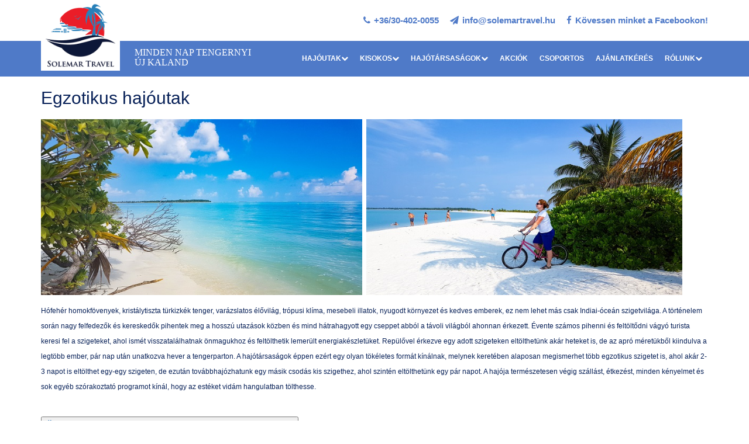

--- FILE ---
content_type: text/html; charset=UTF-8
request_url: https://hajoutak.net/egzotikus-hajoutak
body_size: 22087
content:
<!DOCTYPE html>
<html lang="hu">
  <head>
  <meta charset="utf-8">
  <meta http-equiv="X-UA-Compatible" content="IE=edge">
  <meta name="viewport" content="width=device-width, initial-scale=1">
  <!-- First 3 should stay -->
  <meta http-equiv="Content-Type" content="text/html; charset=UTF-8" />

  <!-- !!! VIEW !!! !!! -->
  <title>Egzotikus hajóutak</title>
  <meta name="description" content="Egzotikus hajóutak" />
  <meta name="keywords" content="Solemar Travel" />
  <meta name="charset" content="utf-8" />
  <meta name="revisit-after" content="2 days" />
  <meta name="rating" content="travel" />
  <meta name="distribution" content="global" />
  <meta name="doc-type" content="web page" />
  <meta name="language" content="hu" />
  <meta name="robots" content="index, follow" />
  <meta name="copyright" content="2018, hajoutak.net" />
  <!-- !!! /VIEW !!! !!! -->
    <!-- dynamic -->
    <!-- Open Graph protocol - http://ogp.me/ -->
        <meta property="og:type" content="website" />
    <meta property="og:site_name" content="Solemar Travel" />
         <!-- Favicon, apple icons & ms-touch icon -->
  <link rel="apple-touch-icon" sizes="57x57" href="/images/icons/apple-icon-57x57.png">
  <link rel="apple-touch-icon" sizes="60x60" href="/images/icons/apple-icon-60x60.png">
  <link rel="apple-touch-icon" sizes="72x72" href="/images/icons/apple-icon-72x72.png">
  <link rel="apple-touch-icon" sizes="76x76" href="/images/icons/apple-icon-76x76.png">
  <link rel="apple-touch-icon" sizes="114x114" href="/images/icons/apple-icon-114x114.png">
  <link rel="apple-touch-icon" sizes="120x120" href="/images/icons/apple-icon-120x120.png">
  <link rel="apple-touch-icon" sizes="144x144" href="/images/icons/apple-icon-144x144.png">
  <link rel="apple-touch-icon" sizes="152x152" href="/images/icons/apple-icon-152x152.png">
  <link rel="apple-touch-icon" sizes="180x180" href="/images/icons/apple-icon-180x180.png">
  <link rel="icon" type="image/png" sizes="192x192"  href="/images/icons/android-icon-192x192.png">
  <link rel="icon" type="image/png" sizes="32x32" href="/images/icons/favicon-32x32.png">
  <link rel="icon" type="image/png" sizes="96x96" href="/images/icons/favicon-96x96.png">
  <link rel="icon" type="image/png" sizes="16x16" href="/images/icons/favicon-16x16.png">
  <link rel="manifest" href="/images/icons/manifest.json">
  <meta name="msapplication-TileColor" content="#ffffff">
  <meta name="msapplication-TileImage" content="/images/icons/ms-icon-144x144.png">
  <meta name="theme-color" content="#ffffff">    <link rel="stylesheet" type="text/css" media="screen" href="/css/bootstrap.min.css" />
<link rel="stylesheet" type="text/css" media="screen" href="/css/styles.css?v=1.1.1" />
<link rel="stylesheet" type="text/css" media="screen" href="/css/font-awesome.css" />
<link rel="stylesheet" type="text/css" media="screen" href="/css/tgcss.css" />
    <script src="/js/vendor/modernizr-2.8.3.min.js"></script>
    <script type="text/javascript" src="/js/vendor/jquery-1.11.2.min.js"></script>
    <!--[if lt IE 9]>
      <script src="/js/html5.js"></script>
      <script src="/js/respond.min.js"></script>
      <style type="text/css"> select {background-image:none!important; padding-right: 5px!important;}</style>
    <![endif]-->
<!-- Global site tag (gtag.js) - Google Analytics -->
<script async src="https://www.googletagmanager.com/gtag/js?id=UA-148159748-1"></script>
<script>
  window.dataLayer = window.dataLayer || [];
  function gtag(){dataLayer.push(arguments);}
  gtag('js', new Date());
   gtag('config', 'UA-148159748-1');
</script>
<script>
    gtag("consent", "default", {
        ad_user_data: "denied",
        ad_personalization: "denied",
        ad_storage: "denied",
        analytics_storage: "denied",
        wait_for_update: 2000 // milliseconds to wait for update
    });
    gtag("set", "ads_data_redaction", true);
</script>
<!-- Start cookieyes banner --> <script id="cookieyes" type="text/javascript" src="https://cdn-cookieyes.com/client_data/7b38be43188b1d76672c97c5/script.js"></script> <!-- End cookieyes banner -->
  </head>
  <body>
        <!--[if lt IE 7]>
      <div class="browsehappy"><p><b>A böngésződ elavult!</b><br><br>Úgy tűnik az Internet Explorer egy régebbi verzióját használod. A legjobb webes élmény érdekében, frissítsd a böngésződ!<br><br><a href="https://windows.microsoft.com/hu-hu/internet-explorer/download-ie">Frissítsd most!</a></p></div>
    <![endif]-->

      <style type="text/css">
    .emrev {
      unicode-bidi: bidi-override;
      direction: rtl;
    }
    .emrev:before {
      content: attr(data-ml);
    }
  </style>
    <header class="header-top-section">
    <h1 class="hidden">Solemar Travel Utazási Iroda</h1>
    <div class="container">
      <div class="row">
        <!-- Begin logo -->
        <section>
          <h2 class="hidden">Brand</h2>
          <div class="col-xs-12 col-lg-3 logo">
            <a href="/"><img alt="Solemar Travel Utazási Iroda" src="/img/thai-logo.png"></a>
          </div>
        </section><!-- End logo -->
        <!-- Begin Infosáv -->
        <section class="col-xs-12 col-lg-9 header-top-info-section">
          <h2 class="hidden">Infósáv</h2>
          <ul>
            <li><a href="tel:+36304020055"><i class="fa fa-phone"></i> +36/30-402-0055</a>
            </li>
            <li><a href="javascript:sEm('uh.levartramelos@ofni')"><i class="fa fa-paper-plane"></i> <span class="emrev" data-ml="uh.levartramelos@ofni"></span></a>
            </li>
            <li>
              <a href="https://www.facebook.com/Hajoutak-Solemar-Travel-173623266052597/" target="blank"><i class="fa fa-facebook"></i> Kövessen minket a Facebookon!</a>
            </li>
          </ul>
        </section><!-- End Infósáv -->
      </div><!-- End .row -->
    </div><!-- End .container -->
  </header>

  <section class="links">
    <div class="container">
      <h1 class="hidden">Solemar Travel Utazási Iroda</h1>
      <div class="row">
        <!-- nav -->
        <section class="col-lg-4">
          <h1 class="szlogen">Minden nap tengernyi új kaland</h1>
        </section>
        <div class="col-xs-12 col-lg-8">
          <div class="navigation">
            <h2 class="hidden">Navigáció</h2><!-- Mobile menu toggle button (hamburger/x icon) -->
            <input id="main-menu-state" type="checkbox"> <label class="main-menu-btn" for="main-menu-state"><span class="main-menu-btn-icon"></span></label> <!-- Sample menu definition -->
            <ul class="sm sm-simple sm-right" data-smartmenus-id="1521103365601082" id="main-menu">
               						
																			<li class="dropdown">
							<a href="#" class="dropdown-toggle" data-toggle="dropdown" role="button" aria-expanded="false" >
								Hajóutak<i class="fa fa-chevron-down"></i>							</a>

																														<ul class="dropdown-menu">
									<li>
										<div class="orszag-listax clearfix">
																																																		<ol class="col-xs-12 col-lg-3">
				                      <li style="list-style: none; display: inline">
				                        <p class="country-header"> Úticélok -egyéni hajóutak</p>
				                      </li>
				                      
																																																																					                        <li>
																			<a class="mains" href="https://hajoutak.net/mediterran-hajoutak" >Európa</a>
						                        </li>
					                        																																							                        <li>
																			<a class="mains" href="https://hajoutak.net/karibi-hajoutak" >Karib-szigetek</a>
						                        </li>
					                        																																							                        <li>
																			<a class="mains" href="/hajoutak/karib-tenger-nyugat/hajonev-osszes/53da8a6877e9d3ddc027d7b808919f03" >Mexikó és Közép-Amerika</a>
						                        </li>
					                        																																							                        <li>
																			<a class="mains" href="/hajoutak/del-amerika/-/674f2ece54c1ffb4b6f97b54490492d1" >Dél-Amerika</a>
						                        </li>
					                        																																							                        <li>
																			<a class="mains" href="/hajoutak/alaszka/-/a52786bc73415c75bf14b56be9ac6f8b" >Alaszka</a>
						                        </li>
					                        																																							                        <li>
																			<a class="mains" href="/hajoutak/amerikai-egyesult-allamok-usa/-/0cfde8ca2e69835d5dc6a93f68a99a1d" >USA keleti partok</a>
						                        </li>
					                        																																							                        <li>
																			<a class="mains" href="/hajoutak/azsia/-/1b5ffb236b81e512b193210e0dacf6bb" >Ázsia</a>
						                        </li>
					                        																																							                        <li>
																			<a class="mains" href="/hajoutak/indiai-ocean/-/c07be4099a13e9a64bf1ea78f893ce45" >Indiai-óceán</a>
						                        </li>
					                        																																							                        <li>
																			<a class="mains" href="/hajoutak/ausztralia-uj-zeland/-/6f3aca5421e1f14c3376efba65a457a9" >Ausztrália</a>
						                        </li>
					                        																																														
														</ol>
																																														</div>
									</li>
								</ul>
														
						</li>
													
						
																			<li class="dropdown">
							<a href="#" class="dropdown-toggle" data-toggle="dropdown" role="button" aria-expanded="false" >
								Kisokos<i class="fa fa-chevron-down"></i>							</a>

																														<ul class="dropdown-menu">
									<li>
										<div class="orszag-listax clearfix">
																																																		<ol class="col-xs-12 col-lg-3">
				                      <li style="list-style: none; display: inline">
				                        <p class="country-header">Hajóutak A-Z</p>
				                      </li>
				                      
																																																																					                        <li>
																			<a class="mains" href="/melyik-hajoutat-valasszam" >Melyik hajóutat válasszam</a>
						                        </li>
					                        																																							                        <li>
																			<a class="mains" href="/első-hajout" >Első hajóút</a>
						                        </li>
					                        																																							                        <li>
																			<a class="mains" href="/100ok-a-hajozasra" >100+1 ok a hajózásra</a>
						                        </li>
					                        																																							                        <li>
																			<a class="mains" href="/biztonsag-es-jelzesek" >Biztonság és jelzések</a>
						                        </li>
					                        																																							                        <li>
																			<a class="mains" href="/miert-eppen-hajout" >Miért éppen hajóút?</a>
						                        </li>
					                        																																							                        <li>
																			<a class="mains" href="/hajozas-tortenete" >Hajózás története</a>
						                        </li>
					                        																																							                        <li>
																			<a class="mains" href="/hajos-szotar" >Hajós szótár</a>
						                        </li>
					                        																																							                        <li>
																			<a class="mains" href="/gyerekek-a-fedelzeten" >Gyerekek a fedélzeten</a>
						                        </li>
					                        																																							                        <li>
																			<a class="mains" href="/hajotarsasagok" >Hajótársaságok összefoglaló</a>
						                        </li>
					                        																																							                        <li>
																			<a class="mains" href="/hajotarsasagok-vilagpiacan" >Hajótársaságok világpiacán</a>
						                        </li>
					                        																																							                        <li>
																			<a class="mains" href="/szemelyzet" >Személyzet</a>
						                        </li>
					                        																																							                        <li>
																			<a class="mains" href="/parkolas" >Biztonsági gyakorlat</a>
						                        </li>
					                        																																														
														</ol>
																																																																											<ol class="col-xs-12 col-lg-3">
				                      <li style="list-style: none; display: inline">
				                        <p class="country-header">Fedélzeten</p>
				                      </li>
				                      
																																																																					                        <li>
																			<a class="mains" href="/kikotobe-utazas" >Kikötőbe utazás és felszállás</a>
						                        </li>
					                        																																							                        <li>
																			<a class="mains" href="/biztositas" >Élet a fedélzeten</a>
						                        </li>
					                        																																							                        <li>
																			<a class="mains" href="/repulojegy" >Fizetés a fedélzeten</a>
						                        </li>
					                        																																							                        <li>
																			<a class="mains" href="/etkezes" >Étkezés, italok és dohányzás</a>
						                        </li>
					                        																																							                        <li>
																			<a class="mains" href="/kirandulasok" >Kirándulások és Szolgáltatások</a>
						                        </li>
					                        																																							                        <li>
																			<a class="mains" href="/kedvezmenyek" >Leszállás </a>
						                        </li>
					                        																																														
														</ol>
																																																																											<ol class="col-xs-12 col-lg-3">
				                      <li style="list-style: none; display: inline">
				                        <p class="country-header">Látnivalók &amp; kirándulások</p>
				                      </li>
				                      
																																																																					                        <li>
																			<a class="mains" href="/karib-szigetek" >Karib-szigetek</a>
						                        </li>
					                        																																							                        <li>
																			<a class="mains" href="/mexiko" >Mexikó</a>
						                        </li>
					                        																																							                        <li>
																			<a class="mains" href="/hawaii" >Hawaii-szigetek</a>
						                        </li>
					                        																																							                        <li>
																			<a class="mains" href="/alaszka" >Alaszka</a>
						                        </li>
					                        																																							                        <li>
																			<a class="mains" href="/usa-kanada" >USA &amp; Kanada</a>
						                        </li>
					                        																																							                        <li>
																			<a class="mains" href="/kozep-amerika" >Közép-Amerika</a>
						                        </li>
					                        																																							                        <li>
																			<a class="mains" href="/del-amerika" >Dél-Amerika</a>
						                        </li>
					                        																																							                        <li>
																			<a class="mains" href="/europa" >Európa</a>
						                        </li>
					                        																																							                        <li>
																			<a class="mains" href="/azsia" >Ázsia</a>
						                        </li>
					                        																																							                        <li>
																			<a class="mains" href="/afrika" >Afrika</a>
						                        </li>
					                        																																							                        <li>
																			<a class="mains" href="/kozel-kelet" >Közel-Kelet</a>
						                        </li>
					                        																																							                        <li>
																			<a class="mains" href="/ausztralia" >Ausztrália és Új-Zéland</a>
						                        </li>
					                        																																							                        <li>
																			<a class="mains" href="/csendes-ocean" >Csendes-óceán szigetvilága</a>
						                        </li>
					                        																																							                        <li>
																			<a class="mains" href="/indiai-ocean" >Indiai-óceán szigetvilága</a>
						                        </li>
					                        																																							                        <li>
																			<a class="mains" href="/voros-tenger" >Vörös-tenger</a>
						                        </li>
					                        																																														
														</ol>
																																														</div>
									</li>
								</ul>
														
						</li>
													
						
																			<li class="dropdown">
							<a href="#" class="dropdown-toggle" data-toggle="dropdown" role="button" aria-expanded="false" >
								Hajótársaságok<i class="fa fa-chevron-down"></i>							</a>

																														<ul class="dropdown-menu">
									<li>
										<div class="orszag-listax clearfix">
																																																		<ol class="col-xs-12 col-lg-3">
				                      <li style="list-style: none; display: inline">
				                        <p class="country-header">Carnival Corporation &amp; PLC</p>
				                      </li>
				                      
																																																																					                        <li>
																			<a class="mains" href="/carnival" >Carnival Cruise Line</a>
						                        </li>
					                        																																							                        <li>
																			<a class="mains" href="/costa-cruises" >Costa Cruises </a>
						                        </li>
					                        																																							                        <li>
																			<a class="mains" href="/princess-cruises" >Princess Cruises</a>
						                        </li>
					                        																																							                        <li>
																			<a class="mains" href="/holland-america-line" >Holland America Line</a>
						                        </li>
					                        																																							                        <li>
																			<a class="mains" href="/cunard-line" >Cunard Line</a>
						                        </li>
					                        																																							                        <li>
																			<a class="mains" href="/po" >P&amp;O</a>
						                        </li>
					                        																																							                        <li>
																			<a class="mains" href="/seabourn" >Seabourn Cruise Line</a>
						                        </li>
					                        																																														
														</ol>
																																																																											<ol class="col-xs-12 col-lg-3">
				                      <li style="list-style: none; display: inline">
				                        <p class="country-header">Royal Caribbean Cruises Ltd.</p>
				                      </li>
				                      
																																																																					                        <li>
																			<a class="mains" href="/royal-caribbean" >Royal Caribbean International</a>
						                        </li>
					                        																																							                        <li>
																			<a class="mains" href="/celebrity" >Celebrity Cruises </a>
						                        </li>
					                        																																							                        <li>
																			<a class="mains" href="/azamara" >Azamara Club Cruises</a>
						                        </li>
					                        																																							                        <li>
																			<a class="mains" href="/tui-cruises" >TUI Cruises</a>
						                        </li>
					                        																																														
														</ol>
																																																																											<ol class="col-xs-12 col-lg-3">
				                      <li style="list-style: none; display: inline">
				                        <p class="country-header">További hajótársaságaink</p>
				                      </li>
				                      
																																																																					                        <li>
																			<a class="mains" href="/msc-cruises" >MSC Cruises</a>
						                        </li>
					                        																																							                        <li>
																			<a class="mains" href="/ncl" >Norwegian Cruise Line</a>
						                        </li>
					                        																																							                        <li>
																			<a class="mains" href="/windstar" >Windstar Cruises</a>
						                        </li>
					                        																																							                        <li>
																			<a class="mains" href="/celestyal" >Celestyal Cruises</a>
						                        </li>
					                        																																							                        <li>
																			<a class="mains" href="/disney-cruise-line" >Disney Cruise Line</a>
						                        </li>
					                        																																							                        <li>
																			<a class="mains" href="/silversea" >Silversea</a>
						                        </li>
					                        																																							                        <li>
																			<a class="mains" href="/compagnie" >Compagnie Du Ponant Yacht Cruises</a>
						                        </li>
					                        																																														
														</ol>
																																														</div>
									</li>
								</ul>
														
						</li>
													
						
																			<li>
							<a href="https://hajoutak.net/akcios-hajoutak">
								Akciók							</a>

																					
						</li>
													
						
																			<li>
							<a href="https://hajoutak.net/menu/csoportos-tengeri-hajoutak">
								Csoportos							</a>

																					
						</li>
													
						
																			<li>
							<a href="https://hajoutak.net/ajanlatkeres">
								Ajánlatkérés							</a>

																					
						</li>
													
						
																			<li class="dropdown">
							<a href="/kapcsolat" class="dropdown-toggle" data-toggle="dropdown" role="button" aria-expanded="false" >
								Rólunk<i class="fa fa-chevron-down"></i>							</a>

																														<ul class="dropdown-menu">
									<li>
										<div class="orszag-listax clearfix">
																																																		<ol class="col-xs-12 col-lg-3">
				                      <li style="list-style: none; display: inline">
				                        <p class="country-header">Hasznos tudnivalók</p>
				                      </li>
				                      
																																																																					                        <li>
																			<a class="mains" href="https://hajoutak.net/kapcsolat" target="_blank">Rólunk</a>
						                        </li>
					                        																																							                        <li>
																			<a class="mains" href="/foglalas-menete" >Foglalás menete</a>
						                        </li>
					                        																																							                        <li>
																			<a class="mains" href="/foglalas-elott" >Általános tudnivalók foglalás előtt</a>
						                        </li>
					                        																																							                        <li>
																			<a class="mains" href="/fizetes" >Fizetés</a>
						                        </li>
					                        																																							                        <li>
																			<a class="mains" href="/altalanos-szerzodesi-feltetelek " >Általános szerződési feltételek</a>
						                        </li>
					                        																																							                        <li>
																			<a class="mains" href="/biztositas" >Biztosítások</a>
						                        </li>
					                        																																														
														</ol>
																																														</div>
									</li>
								</ul>
														
						</li>
													
						
                          </ul>
          </div>
        </div><!-- /nav -->
      </div><!-- /.row -->
    </div>
  </section>    <div class="container-fluid" id="content">
      <div class="row">
        <script type="text/javascript">
  /*! jQuery number 2.1.3 (c) github.com/teamdf/jquery-number | opensource.teamdf.com/license */
  (function(h){function r(f,a){if(this.createTextRange){var c=this.createTextRange();c.collapse(true);c.moveStart("character",f);c.moveEnd("character",a-f);c.select()}else if(this.setSelectionRange){this.focus();this.setSelectionRange(f,a)}}function s(f){var a=this.value.length;f=f.toLowerCase()=="start"?"Start":"End";if(document.selection){a=document.selection.createRange();var c;c=a.duplicate();c.expand("textedit");c.setEndPoint("EndToEnd",a);c=c.text.length-a.text.length;a=c+a.text.length;return f==
  "Start"?c:a}else if(typeof this["selection"+f]!="undefined")a=this["selection"+f];return a}var q={codes:{188:44,109:45,190:46,191:47,192:96,220:92,222:39,221:93,219:91,173:45,187:61,186:59,189:45,110:46},shifts:{96:"~",49:"!",50:"@",51:"#",52:"$",53:"%",54:"^",55:"&",56:"*",57:"(",48:")",45:"_",61:"+",91:"{",93:"}",92:"|",59:":",39:'"',44:"<",46:">",47:"?"}};h.fn.number=function(f,a,c,k){k=typeof k==="undefined"?",":k;c=typeof c==="undefined"?".":c;a=typeof a==="undefined"?0:a;var j="\\u"+("0000"+
  c.charCodeAt(0).toString(16)).slice(-4),o=RegExp("[^"+j+"0-9]","g"),p=RegExp(j,"g");if(f===true)return this.is("input:text")?this.on({"keydown.format":function(b){var d=h(this),e=d.data("numFormat"),g=b.keyCode?b.keyCode:b.which,m="",i=s.apply(this,["start"]),n=s.apply(this,["end"]),l="";l=false;if(q.codes.hasOwnProperty(g))g=q.codes[g];if(!b.shiftKey&&g>=65&&g<=90)g+=32;else if(!b.shiftKey&&g>=69&&g<=105)g-=48;else if(b.shiftKey&&q.shifts.hasOwnProperty(g))m=q.shifts[g];if(m=="")m=String.fromCharCode(g);
  if(g!==8&&m!=c&&!m.match(/[0-9]/)){d=b.keyCode?b.keyCode:b.which;if(d==46||d==8||d==9||d==27||d==13||(d==65||d==82)&&(b.ctrlKey||b.metaKey)===true||(d==86||d==67)&&(b.ctrlKey||b.metaKey)===true||d>=35&&d<=39)return;b.preventDefault();return false}if(i==0&&n==this.value.length||d.val()==0)if(g===8){i=n=1;this.value="";e.init=a>0?-1:0;e.c=a>0?-(a+1):0;r.apply(this,[0,0])}else if(m===c){i=n=1;this.value="0"+c+Array(a+1).join("0");e.init=a>0?1:0;e.c=a>0?-(a+1):0}else{if(this.value.length===0){e.init=
  a>0?-1:0;e.c=a>0?-a:0}}else e.c=n-this.value.length;if(a>0&&m==c&&i==this.value.length-a-1){e.c++;e.init=Math.max(0,e.init);b.preventDefault();l=this.value.length+e.c}else if(m==c){e.init=Math.max(0,e.init);b.preventDefault()}else if(a>0&&g==8&&i==this.value.length-a){b.preventDefault();e.c--;l=this.value.length+e.c}else if(a>0&&g==8&&i>this.value.length-a){if(this.value==="")return;if(this.value.slice(i-1,i)!="0"){l=this.value.slice(0,i-1)+"0"+this.value.slice(i);d.val(l.replace(o,"").replace(p,
  c))}b.preventDefault();e.c--;l=this.value.length+e.c}else if(g==8&&this.value.slice(i-1,i)==k){b.preventDefault();e.c--;l=this.value.length+e.c}else if(a>0&&i==n&&this.value.length>a+1&&i>this.value.length-a-1&&isFinite(+m)&&!b.metaKey&&!b.ctrlKey&&!b.altKey&&m.length===1){this.value=l=n===this.value.length?this.value.slice(0,i-1):this.value.slice(0,i)+this.value.slice(i+1);l=i}l!==false&&r.apply(this,[l,l]);d.data("numFormat",e)},"keyup.format":function(b){var d=h(this),e=d.data("numFormat");b=b.keyCode?
  b.keyCode:b.which;var g=s.apply(this,["start"]);if(!(this.value===""||(b<48||b>57)&&(b<96||b>105)&&b!==8)){d.val(d.val());if(a>0)if(e.init<1){g=this.value.length-a-(e.init<0?1:0);e.c=g-this.value.length;e.init=1;d.data("numFormat",e)}else if(g>this.value.length-a&&b!=8){e.c++;d.data("numFormat",e)}d=this.value.length+e.c;r.apply(this,[d,d])}},"paste.format":function(b){var d=h(this),e=b.originalEvent,g=null;if(window.clipboardData&&window.clipboardData.getData)g=window.clipboardData.getData("Text");
  else if(e.clipboardData&&e.clipboardData.getData)g=e.clipboardData.getData("text/plain");d.val(g);b.preventDefault();return false}}).each(function(){var b=h(this).data("numFormat",{c:-(a+1),decimals:a,thousands_sep:k,dec_point:c,regex_dec_num:o,regex_dec:p,init:false});this.value!==""&&b.val(b.val())}):this.each(function(){var b=h(this),d=+b.text().replace(o,"").replace(p,".");b.number(!isFinite(d)?0:+d,a,c,k)});return this.text(h.number.apply(window,arguments))};var t=null,u=null;if(h.isPlainObject(h.valHooks.text)){if(h.isFunction(h.valHooks.text.get))t=
  h.valHooks.text.get;if(h.isFunction(h.valHooks.text.set))u=h.valHooks.text.set}else h.valHooks.text={};h.valHooks.text.get=function(f){var a=h(f).data("numFormat");if(a){if(f.value==="")return"";f=+f.value.replace(a.regex_dec_num,"").replace(a.regex_dec,".");return""+(isFinite(f)?f:0)}else if(h.isFunction(t))return t(f)};h.valHooks.text.set=function(f,a){var c=h(f).data("numFormat");if(c)return f.value=h.number(a,c.decimals,c.dec_point,c.thousands_sep);else if(h.isFunction(u))return u(f,a)};h.number=
  function(f,a,c,k){k=typeof k==="undefined"?",":k;c=typeof c==="undefined"?".":c;a=!isFinite(+a)?0:Math.abs(a);var j="\\u"+("0000"+c.charCodeAt(0).toString(16)).slice(-4),o="\\u"+("0000"+k.charCodeAt(0).toString(16)).slice(-4);f=(f+"").replace(".",c).replace(RegExp(o,"g"),"").replace(RegExp(j,"g"),".").replace(RegExp("[^0-9+-Ee.]","g"),"");f=!isFinite(+f)?0:+f;j="";j=function(p,b){var d=Math.pow(10,b);return""+Math.round(p*d)/d};j=(a?j(f,a):""+Math.round(f)).split(".");if(j[0].length>3)j[0]=j[0].replace(/\B(?=(?:\d{3})+(?!\d))/g,
  k);if((j[1]||"").length<a){j[1]=j[1]||"";j[1]+=Array(a-j[1].length+1).join("0")}return j.join(c)}})(jQuery);
</script>

<style type="text/css">
  #offerslider {
    min-width: 100%;
  }
  .offer_subtitle {
    padding: 16px 16px 1px;
  }
  #toprint {
    display: none;
  }
  @media print {
    #toprint {
      display: block;
    }

    .container {
      width: 100%;
    }

    .imagewrapping {
      text-align: center;
    }

    .offers-main p {
      font-size:11pt;
      color: black;
    }

    .offers-main img {
      display:block;
      page-break-after: avoid;
      page-break-inside: avoid;
    }

    .imagewrapping .img-responsive {
      display: inline-block;
      width: 20%;
    }

    .offers-main ul, li {
      display:block;
      page-break-inside:avoid;
    }

    .page-header {display:none;}
    .carousel {display:none;}
    .on-carousel {display:none;}
    .container--country-list {display:none;}
    footer {display:none;}
    .lSSlideOuter {
      display: none;
    }

    .scroll-top-wrapper {display:none;}
    #ouibounce-modal {display:none;}
    #aaandopen {display: none;}
    #j-contactform {display: none;}

  }

  /*! lightslider - v1.1.3 - 2015-04-14
  * https://github.com/sachinchoolur/lightslider
  * Copyright (c) 2015 Sachin N; Licensed MIT */
  /** /!!! core css Should not edit !!!/**/ 

  .lSSlideOuter {
    overflow: hidden;
    -webkit-touch-callout: none;
    -webkit-user-select: none;
    -khtml-user-select: none;
    -moz-user-select: none;
    -ms-user-select: none;
    user-select: none
  }
  .lightSlider:before, .lightSlider:after {
    content: " ";
    display: table;
  }
  .lightSlider {
    overflow: hidden;
    margin: 0;
  }
  .lSSlideWrapper {
    max-width: 100%;
    overflow: hidden;
    position: relative;
  }
  .lSSlideWrapper > .lightSlider:after {
    clear: both;
  }
  .lSSlideWrapper .lSSlide {
    -webkit-transform: translate(0px, 0px);
    -ms-transform: translate(0px, 0px);
    transform: translate(0px, 0px);
    -webkit-transition: all 1s;
    -webkit-transition-property: -webkit-transform,height;
    -moz-transition-property: -moz-transform,height;
    transition-property: transform,height;
    -webkit-transition-duration: inherit !important;
    transition-duration: inherit !important;
    -webkit-transition-timing-function: inherit !important;
    transition-timing-function: inherit !important;
  }
  .lSSlideWrapper .lSFade {
    position: relative;
  }
  .lSSlideWrapper .lSFade > * {
    position: absolute !important;
    top: 0;
    left: 0;
    z-index: 9;
    margin-right: 0;
    width: 100%;
  }
  .lSSlideWrapper.usingCss .lSFade > * {
    opacity: 0;
    -webkit-transition-delay: 0s;
    transition-delay: 0s;
    -webkit-transition-duration: inherit !important;
    transition-duration: inherit !important;
    -webkit-transition-property: opacity;
    transition-property: opacity;
    -webkit-transition-timing-function: inherit !important;
    transition-timing-function: inherit !important;
  }
  .lSSlideWrapper .lSFade > *.active {
    z-index: 10;
  }
  .lSSlideWrapper.usingCss .lSFade > *.active {
    opacity: 1;
  }
  /** /!!! End of core css Should not edit !!!/**/

  /* Pager */
  .lSSlideOuter .lSPager.lSpg {
    margin: 10px 0 0;
    padding: 0;
    text-align: center;
  }
  .lSSlideOuter .lSPager.lSpg > li {
    cursor: pointer;
    display: inline-block;
    padding: 0 5px;
  }
  .lSSlideOuter .lSPager.lSpg > li a {
    background-color: #222222;
    border-radius: 30px;
    display: inline-block;
    height: 8px;
    overflow: hidden;
    text-indent: -999em;
    width: 8px;
    position: relative;
    z-index: 99;
    -webkit-transition: all 0.5s linear 0s;
    transition: all 0.5s linear 0s;
  }
  .lSSlideOuter .lSPager.lSpg > li:hover a, .lSSlideOuter .lSPager.lSpg > li.active a {
    background-color: #428bca;
  }
  .lSSlideOuter .media {
    opacity: 0.8;
  }
  .lSSlideOuter .media.active {
    opacity: 1;
  }
  /* End of pager */

  /** Gallery */
  .lSSlideOuter .lSPager.lSGallery {
    list-style: none outside none;
    padding-left: 0;
    margin: 0;
    overflow: hidden;
    transform: translate3d(0px, 0px, 0px);
    -moz-transform: translate3d(0px, 0px, 0px);
    -ms-transform: translate3d(0px, 0px, 0px);
    -webkit-transform: translate3d(0px, 0px, 0px);
    -o-transform: translate3d(0px, 0px, 0px);
    -webkit-transition-property: -webkit-transform;
    -moz-transition-property: -moz-transform;
    -webkit-touch-callout: none;
    -webkit-user-select: none;
    -khtml-user-select: none;
    -moz-user-select: none;
    -ms-user-select: none;
    user-select: none;
  }
  .lSSlideOuter .lSPager.lSGallery li {
    overflow: hidden;
    -webkit-transition: border-radius 0.12s linear 0s 0.35s linear 0s;
    transition: border-radius 0.12s linear 0s 0.35s linear 0s;
  }
  .lSSlideOuter .lSPager.lSGallery li.active, .lSSlideOuter .lSPager.lSGallery li:hover {
    border-radius: 5px;
  }
  .lSSlideOuter .lSPager.lSGallery img {
    display: block;
    height: auto;
    max-width: 100%;
  }
  .lSSlideOuter .lSPager.lSGallery:before, .lSSlideOuter .lSPager.lSGallery:after {
    content: " ";
    display: table;
  }
  .lSSlideOuter .lSPager.lSGallery:after {
    clear: both;
  }
  /* End of Gallery*/

  /* slider actions */
  .lSAction > a {
    width: 32px;
    display: block;
    top: 50%;
    height: 32px;
    background-image: url('../img/controls.png');
    cursor: pointer;
    position: absolute;
    z-index: 99;
    margin-top: -16px;
    opacity: 0.5;
    -webkit-transition: opacity 0.35s linear 0s;
    transition: opacity 0.35s linear 0s;
  }
  .lSAction > a:hover {
    opacity: 1;
  }
  .lSAction > .lSPrev {
    background-position: 0 0;
    left: 10px;
  }
  .lSAction > .lSNext {
    background-position: -32px 0;
    right: 10px;
  }
  .lSAction > a.disabled {
    pointer-events: none;
  }
  .cS-hidden {
    height: 1px;
    opacity: 0;
    filter: alpha(opacity=0);
    overflow: hidden;
  }


  /* vertical */
  .lSSlideOuter.vertical {
    position: relative;
  }
  .lSSlideOuter.vertical.noPager {
    padding-right: 0px !important;
  }
  .lSSlideOuter.vertical .lSGallery {
    position: absolute !important;
    right: 0;
    top: 0;
  }
  .lSSlideOuter.vertical .lightSlider > * {
    width: 100% !important;
    max-width: none !important;
  }

  /* vertical controlls */
  .lSSlideOuter.vertical .lSAction > a {
    left: 50%;
    margin-left: -14px;
    margin-top: 0;
  }
  .lSSlideOuter.vertical .lSAction > .lSNext {
    background-position: 31px -31px;
    bottom: 10px;
    top: auto;
  }
  .lSSlideOuter.vertical .lSAction > .lSPrev {
    background-position: 0 -31px;
    bottom: auto;
    top: 10px;
  }
  /* vertical */


  /* Rtl */
  .lSSlideOuter.lSrtl {
    direction: rtl;
  }
  .lSSlideOuter .lightSlider, .lSSlideOuter .lSPager {
    padding-left: 0;
    list-style: none outside none;
  }
  .lSSlideOuter.lSrtl .lightSlider, .lSSlideOuter.lSrtl .lSPager {
    padding-right: 0;
  }
  .lSSlideOuter .lightSlider > *,  .lSSlideOuter .lSGallery li {
    float: left;
  }
  .lSSlideOuter.lSrtl .lightSlider > *,  .lSSlideOuter.lSrtl .lSGallery li {
    float: right !important;
  }
  /* Rtl */

  @-webkit-keyframes rightEnd {
    0% {
      left: 0;
    }

    50% {
      left: -15px;
    }

    100% {
      left: 0;
    }
  }
  @keyframes rightEnd {
    0% {
      left: 0;
    }

    50% {
      left: -15px;
    }

    100% {
      left: 0;
    }
  }
  @-webkit-keyframes topEnd {
    0% {
      top: 0;
    }

    50% {
      top: -15px;
    }

    100% {
      top: 0;
    }
  }
  @keyframes topEnd {
    0% {
      top: 0;
    }

    50% {
      top: -15px;
    }

    100% {
      top: 0;
    }
  }
  @-webkit-keyframes leftEnd {
    0% {
      left: 0;
    }

    50% {
      left: 15px;
    }

    100% {
      left: 0;
    }
  }
  @keyframes leftEnd {
    0% {
      left: 0;
    }

    50% {
      left: 15px;
    }

    100% {
      left: 0;
    }
  }
  @-webkit-keyframes bottomEnd {
    0% {
      bottom: 0;
    }

    50% {
      bottom: -15px;
    }

    100% {
      bottom: 0;
    }
  }
  @keyframes bottomEnd {
    0% {
      bottom: 0;
    }

    50% {
      bottom: -15px;
    }

    100% {
      bottom: 0;
    }
  }
  .lSSlideOuter .rightEnd {
    -webkit-animation: rightEnd 0.3s;
    animation: rightEnd 0.3s;
    position: relative;
  }
  .lSSlideOuter .leftEnd {
    -webkit-animation: leftEnd 0.3s;
    animation: leftEnd 0.3s;
    position: relative;
  }
  .lSSlideOuter.vertical .rightEnd {
    -webkit-animation: topEnd 0.3s;
    animation: topEnd 0.3s;
    position: relative;
  }
  .lSSlideOuter.vertical .leftEnd {
    -webkit-animation: bottomEnd 0.3s;
    animation: bottomEnd 0.3s;
    position: relative;
  }
  .lSSlideOuter.lSrtl .rightEnd {
    -webkit-animation: leftEnd 0.3s;
    animation: leftEnd 0.3s;
    position: relative;
  }
  .lSSlideOuter.lSrtl .leftEnd {
    -webkit-animation: rightEnd 0.3s;
    animation: rightEnd 0.3s;
    position: relative;
  }
  /*/  GRab cursor */
  .lightSlider.lsGrab > * {
    cursor: -webkit-grab;
    cursor: -moz-grab;
    cursor: -o-grab;
    cursor: -ms-grab;
    cursor: grab;
  }
  .lightSlider.lsGrabbing > * {
    cursor: move;
    cursor: -webkit-grabbing;
    cursor: -moz-grabbing;
    cursor: -o-grabbing;
    cursor: -ms-grabbing;
    cursor: grabbing;
  }

  /**
   * LightGallery
   */

   @font-face {
    font-family: 'lg';
    src: url("../fonts/lg.eot?n1z373");
    src: url("../fonts/lg.eot?#iefixn1z373") format("embedded-opentype"), url("../fonts/lg.woff?n1z373") format("woff"), url("../fonts/lg.ttf?n1z373") format("truetype"), url("../fonts/lg.svg?n1z373#lg") format("svg");
    font-weight: normal;
    font-style: normal;
  }
  .lg-icon {
    font-family: 'lg';
    speak: none;
    font-style: normal;
    font-weight: normal;
    font-variant: normal;
    text-transform: none;
    line-height: 1;
    /* Better Font Rendering =========== */
    -webkit-font-smoothing: antialiased;
    -moz-osx-font-smoothing: grayscale;
  }

  .lg-actions .lg-next, .lg-actions .lg-prev {
    background-color: rgba(0, 0, 0, 0.45);
    border-radius: 2px;
    color: #999;
    cursor: pointer;
    display: block;
    font-size: 22px;
    margin-top: -10px;
    padding: 8px 10px 9px;
    position: absolute;
    top: 50%;
    z-index: 1080;
  }
  .lg-actions .lg-next.disabled, .lg-actions .lg-prev.disabled {
    pointer-events: none;
    opacity: 0.5;
  }
  .lg-actions .lg-next:hover, .lg-actions .lg-prev:hover {
    color: #FFF;
  }
  .lg-actions .lg-next {
    right: 20px;
  }
  .lg-actions .lg-next:before {
    content: "\e095";
  }
  .lg-actions .lg-prev {
    left: 20px;
  }
  .lg-actions .lg-prev:after {
    content: "\e094";
  }

  @-webkit-keyframes lg-right-end {
    0% {
      left: 0;
    }
    50% {
      left: -30px;
    }
    100% {
      left: 0;
    }
  }
  @-moz-keyframes lg-right-end {
    0% {
      left: 0;
    }
    50% {
      left: -30px;
    }
    100% {
      left: 0;
    }
  }
  @-ms-keyframes lg-right-end {
    0% {
      left: 0;
    }
    50% {
      left: -30px;
    }
    100% {
      left: 0;
    }
  }
  @keyframes lg-right-end {
    0% {
      left: 0;
    }
    50% {
      left: -30px;
    }
    100% {
      left: 0;
    }
  }
  @-webkit-keyframes lg-left-end {
    0% {
      left: 0;
    }
    50% {
      left: 30px;
    }
    100% {
      left: 0;
    }
  }
  @-moz-keyframes lg-left-end {
    0% {
      left: 0;
    }
    50% {
      left: 30px;
    }
    100% {
      left: 0;
    }
  }
  @-ms-keyframes lg-left-end {
    0% {
      left: 0;
    }
    50% {
      left: 30px;
    }
    100% {
      left: 0;
    }
  }
  @keyframes lg-left-end {
    0% {
      left: 0;
    }
    50% {
      left: 30px;
    }
    100% {
      left: 0;
    }
  }
  .lg-outer.lg-right-end .lg-object {
    -webkit-animation: lg-right-end 0.3s;
    -o-animation: lg-right-end 0.3s;
    animation: lg-right-end 0.3s;
    position: relative;
  }
  .lg-outer.lg-left-end .lg-object {
    -webkit-animation: lg-left-end 0.3s;
    -o-animation: lg-left-end 0.3s;
    animation: lg-left-end 0.3s;
    position: relative;
  }

  .lg-toolbar {
    z-index: 1080;
    left: 0;
    position: absolute;
    top: 0;
    width: 100%;
    background-color: rgba(0, 0, 0, 0.45);
  }
  .lg-toolbar .lg-icon {
    color: #999;
    cursor: pointer;
    float: right;
    font-size: 24px;
    height: 47px;
    line-height: 27px;
    padding: 10px 0;
    text-align: center;
    width: 50px;
    text-decoration: none !important;
    outline: medium none;
  }
  .lg-toolbar .lg-icon:hover {
    color: #FFF;
  }
  .lg-toolbar .lg-close:after {
    content: "\e070";
  }
  .lg-toolbar .lg-download:after {
    content: "\e0f2";
  }

  .lg-sub-html {
    background-color: rgba(0, 0, 0, 0.45);
    bottom: 0;
    color: #EEE;
    font-size: 16px;
    left: 0;
    padding: 10px 40px;
    position: fixed;
    right: 0;
    text-align: center;
    z-index: 1080;
  }
  .lg-sub-html h4 {
    margin: 0;
    font-size: 13px;
    font-weight: bold;
  }
  .lg-sub-html p {
    font-size: 12px;
    margin: 5px 0 0;
  }

  #lg-counter {
    color: #999;
    display: inline-block;
    font-size: 16px;
    padding-left: 20px;
    padding-top: 12px;
    vertical-align: middle;
  }

  .lg-toolbar, .lg-prev, .lg-next {
    opacity: 1;
    -webkit-transition: -webkit-transform 0.35s cubic-bezier(0, 0, 0.25, 1) 0s, opacity 0.35s cubic-bezier(0, 0, 0.25, 1) 0s;
    -moz-transition: -moz-transform 0.35s cubic-bezier(0, 0, 0.25, 1) 0s, opacity 0.35s cubic-bezier(0, 0, 0.25, 1) 0s;
    -o-transition: -o-transform 0.35s cubic-bezier(0, 0, 0.25, 1) 0s, opacity 0.35s cubic-bezier(0, 0, 0.25, 1) 0s;
    transition: transform 0.35s cubic-bezier(0, 0, 0.25, 1) 0s, opacity 0.35s cubic-bezier(0, 0, 0.25, 1) 0s;
  }

  .lg-hide-items .lg-prev {
    opacity: 0;
    -webkit-transform: translate3d(-10px, 0, 0);
    transform: translate3d(-10px, 0, 0);
  }
  .lg-hide-items .lg-next {
    opacity: 0;
    -webkit-transform: translate3d(10px, 0, 0);
    transform: translate3d(10px, 0, 0);
  }
  .lg-hide-items .lg-toolbar {
    opacity: 0;
    -webkit-transform: translate3d(0, -10px, 0);
    transform: translate3d(0, -10px, 0);
  }

  body:not(.lg-from-hash) .lg-outer.lg-start-zoom .lg-object {
    -webkit-transform: scale3d(0.5, 0.5, 0.5);
    transform: scale3d(0.5, 0.5, 0.5);
    opacity: 0;
    -webkit-transition: -webkit-transform 250ms ease 0s, opacity 250ms !important;
    -moz-transition: -moz-transform 250ms ease 0s, opacity 250ms !important;
    -o-transition: -o-transform 250ms ease 0s, opacity 250ms !important;
    transition: transform 250ms ease 0s, opacity 250ms !important;
    -webkit-transform-origin: 50% 50%;
    -moz-transform-origin: 50% 50%;
    -ms-transform-origin: 50% 50%;
    transform-origin: 50% 50%;
  }
  body:not(.lg-from-hash) .lg-outer.lg-start-zoom .lg-item.lg-complete .lg-object {
    -webkit-transform: scale3d(1, 1, 1);
    transform: scale3d(1, 1, 1);
    opacity: 1;
  }

  .lg-outer .lg-thumb-outer {
    background-color: #0D0A0A;
    bottom: 0;
    position: absolute;
    width: 100%;
    z-index: 1080;
    max-height: 350px;
    -webkit-transform: translate3d(0, 100%, 0);
    transform: translate3d(0, 100%, 0);
    -webkit-transition: -webkit-transform 0.25s cubic-bezier(0, 0, 0.25, 1) 0s;
    -moz-transition: -moz-transform 0.25s cubic-bezier(0, 0, 0.25, 1) 0s;
    -o-transition: -o-transform 0.25s cubic-bezier(0, 0, 0.25, 1) 0s;
    transition: transform 0.25s cubic-bezier(0, 0, 0.25, 1) 0s;
  }
  .lg-outer .lg-thumb-outer.lg-grab .lg-thumb-item {
    cursor: -webkit-grab;
    cursor: -moz-grab;
    cursor: -o-grab;
    cursor: -ms-grab;
    cursor: grab;
  }
  .lg-outer .lg-thumb-outer.lg-grabbing .lg-thumb-item {
    cursor: move;
    cursor: -webkit-grabbing;
    cursor: -moz-grabbing;
    cursor: -o-grabbing;
    cursor: -ms-grabbing;
    cursor: grabbing;
  }
  .lg-outer .lg-thumb-outer.lg-dragging .lg-thumb {
    -webkit-transition-duration: 0s !important;
    transition-duration: 0s !important;
  }
  .lg-outer.lg-thumb-open .lg-thumb-outer {
    -webkit-transform: translate3d(0, 0%, 0);
    transform: translate3d(0, 0%, 0);
  }
  .lg-outer .lg-thumb {
    padding: 10px 0;
    height: 100%;
    margin-bottom: -5px;
  }
  .lg-outer .lg-thumb-item {
    border-radius: 5px;
    cursor: pointer;
    float: left;
    overflow: hidden;
    height: 100%;
    border: 2px solid #FFF;
    border-radius: 4px;
    margin-bottom: 5px;
  }
  @media (min-width: 1025px) {
    .lg-outer .lg-thumb-item {
      -webkit-transition: border-color 0.25s ease;
      -o-transition: border-color 0.25s ease;
      transition: border-color 0.25s ease;
    }
  }
  .lg-outer .lg-thumb-item.active, .lg-outer .lg-thumb-item:hover {
    border-color: #a90707;
  }
  .lg-outer .lg-thumb-item img {
    width: 100%;
    height: 100%;
  }
  .lg-outer.lg-has-thumb .lg-item {
    padding-bottom: 120px;
  }
  .lg-outer.lg-can-toggle .lg-item {
    padding-bottom: 0;
  }
  .lg-outer.lg-pull-caption-up .lg-sub-html {
    -webkit-transition: bottom 0.25s ease;
    -o-transition: bottom 0.25s ease;
    transition: bottom 0.25s ease;
  }
  .lg-outer.lg-pull-caption-up.lg-thumb-open .lg-sub-html {
    bottom: 100px;
  }
  .lg-outer .lg-toogle-thumb {
    background-color: #0D0A0A;
    border-radius: 2px 2px 0 0;
    color: #999;
    cursor: pointer;
    font-size: 24px;
    height: 39px;
    line-height: 27px;
    padding: 5px 0;
    position: absolute;
    right: 20px;
    text-align: center;
    top: -39px;
    width: 50px;
  }
  .lg-outer .lg-toogle-thumb:after {
    content: "\e1ff";
  }
  .lg-outer .lg-toogle-thumb:hover {
    color: #FFF;
  }

  .lg-outer .lg-video-cont {
    display: inline-block;
    vertical-align: middle;
    max-width: 1140px;
    max-height: 100%;
    width: 100%;
    padding: 0 5px;
  }
  .lg-outer .lg-video {
    width: 100%;
    height: 0;
    padding-bottom: 56.25%;
    overflow: hidden;
    position: relative;
  }
  .lg-outer .lg-video .lg-object {
    display: inline-block;
    position: absolute;
    top: 0;
    left: 0;
    width: 100% !important;
    height: 100% !important;
  }
  .lg-outer .lg-video .lg-video-play {
    width: 84px;
    height: 59px;
    position: absolute;
    left: 50%;
    top: 50%;
    margin-left: -42px;
    margin-top: -30px;
    z-index: 1080;
    cursor: pointer;
  }
  .lg-outer .lg-has-vimeo .lg-video-play {
    background: url("../img/vimeo-play.png") no-repeat scroll 0 0 transparent;
  }
  .lg-outer .lg-has-vimeo:hover .lg-video-play {
    background: url("../img/vimeo-play.png") no-repeat scroll 0 -58px transparent;
  }
  .lg-outer .lg-has-html5 .lg-video-play {
    background: transparent url("../img/video-play.png") no-repeat scroll 0 0;
    height: 64px;
    margin-left: -32px;
    margin-top: -32px;
    width: 64px;
    opacity: 0.8;
  }
  .lg-outer .lg-has-html5:hover .lg-video-play {
    opacity: 1;
  }
  .lg-outer .lg-has-youtube .lg-video-play {
    background: url("../img/youtube-play.png") no-repeat scroll 0 0 transparent;
  }
  .lg-outer .lg-has-youtube:hover .lg-video-play {
    background: url("../img/youtube-play.png") no-repeat scroll 0 -60px transparent;
  }
  .lg-outer .lg-video-object {
    width: 100% !important;
    height: 100% !important;
    position: absolute;
    top: 0;
    left: 0;
  }
  .lg-outer .lg-has-video .lg-video-object {
    visibility: hidden;
  }
  .lg-outer .lg-has-video.lg-video-palying .lg-object, .lg-outer .lg-has-video.lg-video-palying .lg-video-play {
    display: none;
  }
  .lg-outer .lg-has-video.lg-video-palying .lg-video-object {
    visibility: visible;
  }

  .lg-progress-bar {
    background-color: #333;
    height: 5px;
    left: 0;
    position: absolute;
    top: 0;
    width: 100%;
    z-index: 1080;
    opacity: 0;
    -webkit-transition: opacity 0.08s ease 0s;
    -moz-transition: opacity 0.08s ease 0s;
    -o-transition: opacity 0.08s ease 0s;
    transition: opacity 0.08s ease 0s;
  }
  .lg-progress-bar .lg-progress {
    background-color: #a90707;
    height: 5px;
    width: 0;
  }
  .lg-progress-bar.lg-start .lg-progress {
    width: 100%;
  }
  .lg-show-autoplay .lg-progress-bar {
    opacity: 1;
  }

  .lg-autoplay-button:after {
    content: "\e01d";
  }
  .lg-show-autoplay .lg-autoplay-button:after {
    content: "\e01a";
  }

  .lg-outer.lg-css3.lg-zoom-dragging .lg-item.lg-complete.lg-zoomable .lg-img-wrap, .lg-outer.lg-css3.lg-zoom-dragging .lg-item.lg-complete.lg-zoomable .lg-image {
    -webkit-transition-duration: 0s;
    transition-duration: 0s;
  }
  .lg-outer .lg-item.lg-complete.lg-zoomable .lg-img-wrap {
    -webkit-transition: -webkit-transform 0.3s ease 0s;
    -moz-transition: -moz-transform 0.3s ease 0s;
    -o-transition: -o-transform 0.3s ease 0s;
    transition: transform 0.3s ease 0s;
    -webkit-transform: translate3d(0, 0, 0);
    transform: translate3d(0, 0, 0);
    -webkit-backface-visibility: hidden;
    -moz-backface-visibility: hidden;
    backface-visibility: hidden;
  }
  .lg-outer .lg-item.lg-complete.lg-zoomable .lg-image {
    -webkit-transform: scale3d(1, 1, 1);
    transform: scale3d(1, 1, 1);
    -webkit-transition: -webkit-transform 0.3s ease 0s, opacity 0.15s !important;
    -moz-transition: -moz-transform 0.3s ease 0s, opacity 0.15s !important;
    -o-transition: -o-transform 0.3s ease 0s, opacity 0.15s !important;
    transition: transform 0.3s ease 0s, opacity 0.15s !important;
    -webkit-transform-origin: 0 0;
    -moz-transform-origin: 0 0;
    -ms-transform-origin: 0 0;
    transform-origin: 0 0;
    -webkit-backface-visibility: hidden;
    -moz-backface-visibility: hidden;
    backface-visibility: hidden;
  }

  #lg-zoom-in:after {
    content: "\e311";
  }

  #lg-zoom-out {
    opacity: 0.5;
    pointer-events: none;
  }
  #lg-zoom-out:after {
    content: "\e312";
  }
  .lg-zoomed #lg-zoom-out {
    opacity: 1;
    pointer-events: auto;
  }

  .lg-outer .lg-pager-outer {
    bottom: 60px;
    left: 0;
    position: absolute;
    right: 0;
    text-align: center;
    z-index: 1080;
    height: 10px;
  }
  .lg-outer .lg-pager-outer.lg-pager-hover .lg-pager-cont {
    overflow: visible;
  }
  .lg-outer .lg-pager-cont {
    cursor: pointer;
    display: inline-block;
    overflow: hidden;
    position: relative;
    vertical-align: top;
    margin: 0 5px;
  }
  .lg-outer .lg-pager-cont:hover .lg-pager-thumb-cont {
    opacity: 1;
    -webkit-transform: translate3d(0, 0, 0);
    transform: translate3d(0, 0, 0);
  }
  .lg-outer .lg-pager-cont.lg-pager-active .lg-pager {
    box-shadow: 0 0 0 2px white inset;
  }
  .lg-outer .lg-pager-thumb-cont {
    background-color: #fff;
    color: #FFF;
    bottom: 100%;
    height: 83px;
    left: 0;
    margin-bottom: 20px;
    margin-left: -60px;
    opacity: 0;
    padding: 5px;
    position: absolute;
    width: 120px;
    border-radius: 3px;
    -webkit-transition: opacity 0.15s ease 0s, -webkit-transform 0.15s ease 0s;
    -moz-transition: opacity 0.15s ease 0s, -moz-transform 0.15s ease 0s;
    -o-transition: opacity 0.15s ease 0s, -o-transform 0.15s ease 0s;
    transition: opacity 0.15s ease 0s, transform 0.15s ease 0s;
    -webkit-transform: translate3d(0, 5px, 0);
    transform: translate3d(0, 5px, 0);
  }
  .lg-outer .lg-pager-thumb-cont img {
    width: 100%;
    height: 100%;
  }
  .lg-outer .lg-pager {
    background-color: rgba(255, 255, 255, 0.5);
    border-radius: 50%;
    box-shadow: 0 0 0 8px rgba(255, 255, 255, 0.7) inset;
    display: block;
    height: 12px;
    -webkit-transition: box-shadow 0.3s ease 0s;
    -o-transition: box-shadow 0.3s ease 0s;
    transition: box-shadow 0.3s ease 0s;
    width: 12px;
  }
  .lg-outer .lg-pager:hover, .lg-outer .lg-pager:focus {
    box-shadow: 0 0 0 8px white inset;
  }
  .lg-outer .lg-caret {
    border-left: 10px solid transparent;
    border-right: 10px solid transparent;
    border-top: 10px dashed;
    bottom: -10px;
    display: inline-block;
    height: 0;
    left: 50%;
    margin-left: -5px;
    position: absolute;
    vertical-align: middle;
    width: 0;
  }

  .lg-fullscreen:after {
    content: "\e20c";
  }
  .lg-fullscreen-on .lg-fullscreen:after {
    content: "\e20d";
  }

  .group {
    *zoom: 1;
  }

  .group:before, .group:after {
    display: table;
    content: "";
    line-height: 0;
  }

  .group:after {
    clear: both;
  }

  .lg-outer {
    width: 100%;
    height: 100%;
    position: fixed;
    top: 0;
    left: 0;
    z-index: 1050;
    opacity: 0;
    -webkit-transition: opacity 0.15s ease 0s;
    -o-transition: opacity 0.15s ease 0s;
    transition: opacity 0.15s ease 0s;
  }
  .lg-outer * {
    -webkit-box-sizing: border-box;
    -moz-box-sizing: border-box;
    box-sizing: border-box;
  }
  .lg-outer.lg-visible {
    opacity: 1;
  }
  .lg-outer.lg-css3 .lg-item.lg-prev-slide, .lg-outer.lg-css3 .lg-item.lg-next-slide, .lg-outer.lg-css3 .lg-item.lg-current {
    -webkit-transition-duration: inherit !important;
    transition-duration: inherit !important;
    -webkit-transition-timing-function: inherit !important;
    transition-timing-function: inherit !important;
  }
  .lg-outer.lg-css3.lg-dragging .lg-item.lg-prev-slide, .lg-outer.lg-css3.lg-dragging .lg-item.lg-next-slide, .lg-outer.lg-css3.lg-dragging .lg-item.lg-current {
    -webkit-transition-duration: 0s !important;
    transition-duration: 0s !important;
    opacity: 1;
  }
  .lg-outer.lg-grab img.lg-object {
    cursor: -webkit-grab;
    cursor: -moz-grab;
    cursor: -o-grab;
    cursor: -ms-grab;
    cursor: grab;
  }
  .lg-outer.lg-grabbing img.lg-object {
    cursor: move;
    cursor: -webkit-grabbing;
    cursor: -moz-grabbing;
    cursor: -o-grabbing;
    cursor: -ms-grabbing;
    cursor: grabbing;
  }
  .lg-outer .lg {
    height: 100%;
    width: 100%;
    position: relative;
    overflow: hidden;
    margin-left: auto;
    margin-right: auto;
    max-width: 100%;
    max-height: 100%;
  }
  .lg-outer .lg-inner {
    width: 100%;
    height: 100%;
    position: absolute;
    left: 0;
    top: 0;
    white-space: nowrap;
  }
  .lg-outer .lg-item {
    background: url(../img/loading.gif) no-repeat scroll center center transparent;
    display: none !important;
  }
  .lg-outer.lg-css3 .lg-prev-slide, .lg-outer.lg-css3 .lg-current, .lg-outer.lg-css3 .lg-next-slide {
    display: inline-block !important;
  }
  .lg-outer.lg-css .lg-current {
    display: inline-block !important;
  }
  .lg-outer .lg-item, .lg-outer .lg-img-wrap {
    display: inline-block;
    text-align: center;
    position: absolute;
    width: 100%;
    height: 100%;
  }
  .lg-outer .lg-item:before, .lg-outer .lg-img-wrap:before {
    content: "";
    display: inline-block;
    height: 50%;
    width: 1px;
    margin-right: -1px;
  }
  .lg-outer .lg-img-wrap {
    top: 0;
    bottom: 0;
    left: 0;
    right: 0;
    padding: 0 5px;
  }
  .lg-outer .lg-item.lg-complete {
    background-image: none;
  }
  .lg-outer .lg-item.lg-current {
    z-index: 1060;
  }
  .lg-outer .lg-image {
    display: inline-block;
    vertical-align: middle;
    max-width: 100%;
    max-height: 100%;
    width: auto !important;
    height: auto !important;
  }
  .lg-outer.lg-show-after-load .lg-item .lg-object, .lg-outer.lg-show-after-load .lg-item .lg-video-play {
    opacity: 0;
    -webkit-transition: opacity 0.15s ease 0s;
    -o-transition: opacity 0.15s ease 0s;
    transition: opacity 0.15s ease 0s;
  }
  .lg-outer.lg-show-after-load .lg-item.lg-complete .lg-object, .lg-outer.lg-show-after-load .lg-item.lg-complete .lg-video-play {
    opacity: 1;
  }
  .lg-outer .lg-empty-html {
    display: none;
  }

  .lg-backdrop {
    position: fixed;
    top: 0;
    left: 0;
    right: 0;
    bottom: 0;
    z-index: 1040;
    background-color: #000;
    opacity: 0;
    -webkit-transition: opacity 0.15s ease 0s;
    -o-transition: opacity 0.15s ease 0s;
    transition: opacity 0.15s ease 0s;
  }
  .lg-backdrop.in {
    opacity: 1;
  }

  .lg-css3.lg-no-trans .lg-prev-slide, .lg-css3.lg-no-trans .lg-next-slide, .lg-css3.lg-no-trans .lg-current {
    -webkit-transition: none 0s ease 0s !important;
    -moz-transition: none 0s ease 0s !important;
    -o-transition: none 0s ease 0s !important;
    transition: none 0s ease 0s !important;
  }
  .lg-css3.lg-use-css3 .lg-item {
    -webkit-backface-visibility: hidden;
    -moz-backface-visibility: hidden;
    backface-visibility: hidden;
  }
  .lg-css3.lg-use-left .lg-item {
    -webkit-backface-visibility: hidden;
    -moz-backface-visibility: hidden;
    backface-visibility: hidden;
  }
  .lg-css3.lg-fade .lg-item {
    opacity: 0;
  }
  .lg-css3.lg-fade .lg-item.lg-current {
    opacity: 1;
  }
  .lg-css3.lg-fade .lg-item.lg-prev-slide, .lg-css3.lg-fade .lg-item.lg-next-slide, .lg-css3.lg-fade .lg-item.lg-current {
    -webkit-transition: opacity 0.1s ease 0s;
    -moz-transition: opacity 0.1s ease 0s;
    -o-transition: opacity 0.1s ease 0s;
    transition: opacity 0.1s ease 0s;
  }
  .lg-css3.lg-slide.lg-use-css3 .lg-item {
    opacity: 0;
  }
  .lg-css3.lg-slide.lg-use-css3 .lg-item.lg-prev-slide {
    -webkit-transform: translate3d(-100%, 0, 0);
    transform: translate3d(-100%, 0, 0);
  }
  .lg-css3.lg-slide.lg-use-css3 .lg-item.lg-next-slide {
    -webkit-transform: translate3d(100%, 0, 0);
    transform: translate3d(100%, 0, 0);
  }
  .lg-css3.lg-slide.lg-use-css3 .lg-item.lg-current {
    -webkit-transform: translate3d(0, 0, 0);
    transform: translate3d(0, 0, 0);
    opacity: 1;
  }
  .lg-css3.lg-slide.lg-use-css3 .lg-item.lg-prev-slide, .lg-css3.lg-slide.lg-use-css3 .lg-item.lg-next-slide, .lg-css3.lg-slide.lg-use-css3 .lg-item.lg-current {
    -webkit-transition: -webkit-transform 1s cubic-bezier(0, 0, 0.25, 1) 0s, opacity 0.1s ease 0s;
    -moz-transition: -moz-transform 1s cubic-bezier(0, 0, 0.25, 1) 0s, opacity 0.1s ease 0s;
    -o-transition: -o-transform 1s cubic-bezier(0, 0, 0.25, 1) 0s, opacity 0.1s ease 0s;
    transition: transform 1s cubic-bezier(0, 0, 0.25, 1) 0s, opacity 0.1s ease 0s;
  }
  .lg-css3.lg-slide.lg-use-left .lg-item {
    opacity: 0;
    position: absolute;
    left: 0;
  }
  .lg-css3.lg-slide.lg-use-left .lg-item.lg-prev-slide {
    left: -100%;
  }
  .lg-css3.lg-slide.lg-use-left .lg-item.lg-next-slide {
    left: 100%;
  }
  .lg-css3.lg-slide.lg-use-left .lg-item.lg-current {
    left: 0;
    opacity: 1;
  }
  .lg-css3.lg-slide.lg-use-left .lg-item.lg-prev-slide, .lg-css3.lg-slide.lg-use-left .lg-item.lg-next-slide, .lg-css3.lg-slide.lg-use-left .lg-item.lg-current {
    -webkit-transition: left 1s cubic-bezier(0, 0, 0.25, 1) 0s, opacity 0.1s ease 0s;
    -moz-transition: left 1s cubic-bezier(0, 0, 0.25, 1) 0s, opacity 0.1s ease 0s;
    -o-transition: left 1s cubic-bezier(0, 0, 0.25, 1) 0s, opacity 0.1s ease 0s;
    transition: left 1s cubic-bezier(0, 0, 0.25, 1) 0s, opacity 0.1s ease 0s;
  }

  .cruise-page .tab-content {
    padding: 3px 15px 2px;
    border: 1px solid #dddddd;
    border-top: 0;
  }
  .nav-tabs>li>a {
    background-color: #4f7ac8;
    /*border-bottom: 1px solid #dddddd;*/
  }
  .nav-tabs>li:not(.active):not(:hover)>a {
    background-color: #efefef;
    border-bottom: 1px solid #dddddd;
  }
  .nav>li>a:focus, .nav>li>a:hover {
    background-color: #4f7ac8;
    color: #fff;
  }
  .nav-tabs>li.active>a, .nav-tabs>li.active>a:focus, .nav-tabs>li.active>a:hover {
    background-color: #ff1800;
    color: #fff;
  }

  #pt_wrapper {
    margin-bottom: 15px;
  }
  #pt_price_table {
    min-width: 50%;
  }
  #pt_price_table tr:nth-child(odd) {
    background-color: #e8e8e8;

  }
  #pt_price_table td,
  #pt_price_table th {
    padding:5px 8px;
    border: 1px solid grey;
  }

  .pt_text {

  }
  .pt_headline {
    font-weight: bold;
  }
  .pt_price_huf {

  }
  .pt_price_eur {

  }

</style>
    <main class="main-content single-page">
    <div class="container">
      <div class="row">
        <div class="col-xs-12">
          <div class="card page-card shadow">
            <h2 class="section-title first-word line-center">Egzotikus hajóutak</h2>
            <h3 class=""><p>
	<img alt="" height="301" src="/uploads/publish/assets/images/PSX_20180403_162454.jpg" width="549" /> <img alt="" height="301" src="/uploads/publish/assets/images/PSX_20180403_113221.jpg" width="540" /></p>
<p>
	<span style="font-size:12px;"><span style="font-family:arial,helvetica,sans-serif;">Hófehér homokfövenyek, kristálytiszta türkizkék tenger, varázslatos élővilág, trópusi klíma, mesebeli illatok, nyugodt környezet és kedves emberek, ez nem lehet más csak Indiai-óceán szigetvilága. A történelem során nagy felfedezők és kereskedők pihentek meg a hosszú utazások közben és mind hátrahagyott egy cseppet abból a távoli világból ahonnan érkezett. Évente számos pihenni és feltöltődni vágyó turista keresi fel a szigeteket, ahol ismét visszatalálhatnak önmagukhoz és feltölthetik lemerült energiakészletüket. Repülővel érkezve egy adott szigeteken eltölthetünk akár heteket is, de az apró méretükből kiindulva a legtöbb ember, pár nap után unatkozva hever a tengerparton. A hajótársaságok éppen ezért egy olyan tökéletes formát kínálnak, melynek keretében alaposan megismerhet több egzotikus szigetet is, ahol akár 2-3 napot is eltölthet egy-egy szigeten, de ezután továbbhajózhatunk egy másik csodás kis szigethez, ahol szintén eltölthetünk egy pár napot. A hajója természetesen végig szállást, étkezést, minden kényelmet és sok egyéb szórakoztató programot kínál, hogy az estéket vidám hangulatban tölthesse.</span></span></p>
</h3>
            <div class="imagewrapping">
              <div id="offerslider">
                                                                                                                                                                                                              </div>
            </div>

            <div>
              <p>
	 </p>
<p>
	<span style="font-size:18px;"><a href="/hajoutak/indiai-ocean/-/c07be4099a13e9a64bf1ea78f893ce45" target="_blank"><input name="Összes egzotikus hajóút az Indiai-óceán területén &gt;&gt;" type="button" value="Összes egzotikus hajóút az Indiai-óceán területén &gt;&gt;" /></a></span></p>
<p>
	<span style="font-size:18px;"><a href="/hajoutak/csendes-ocean/hajonev-osszes/2e88de1041df9479fe5634752ea6a971" target="_blank"><input name="Összes egzotikus hajóút a Csendes-óceán területén &gt;&gt;" type="button" value="Összes egzotikus hajóút a Csendes-óceán területén &gt;&gt;" /></a></span></p>
            </div>

            <div class="imagewrapping">
              <div id="toprint">
                                                                                                                                                                                                              </div>
            </div>

            
            
                          <div><a class="btn btn-default shadow elevated" href="#" id="aaandopen">Ajánlatkérés</a></div>

              <div class="noshow" id="j-contactform" style="display: none">
                     <div class="row">
      <div class="col-xs-12">

                  <form class="request-contact-form" id="request-form" action="" method="post">
            <div class="row">
              <?php// echo $form; ?>
              <input type="hidden" name="contact[destination]" id="contact_destination" />              <div class="form-group col-12 col-md-6">
                <label class="classname form-label" for="contact_name">Név *</label>                                <input type="text" name="contact[name]" class="input form-control border" placeholder="Név" id="contact_name" />              </div>

              <div class="form-group col-12 col-md-6">
                <label class="classname form-label" for="contact_mail">E-mail cím *</label>                                <input type="text" name="contact[mail]" class="input form-control border" placeholder="E-mail cím" id="contact_mail" />              </div>

              <div class="form-group col-12 col-md-6">
                <label class="classname form-label" for="contact_phone">Telefon *</label>                                <input type="text" name="contact[phone]" class="input form-control border" placeholder="Telefonszám" id="contact_phone" />              </div>

              <div class="form-group col-12 col-md-6">
                <label class="classname form-label" for="contact_date_from">Indulás *</label>                                <input class="input form-control border" type="text" name="contact[date_from]" placeholder="éééé-hh-nn" id="contact_date_from" />              </div>

              <div class="form-group col-12 col-md-6">
                <label class="classname form-label" for="contact_accommodation">Szállás típusa</label>                                <input type="text" name="contact[accommodation]" class="input form-control border" placeholder="Preferált szállástípus" id="contact_accommodation" />              </div>

              <div class="form-group col-12 col-md-6">
                <label class="classname form-label" for="contact_food_service">Ellátás   </label>                                <input type="text" name="contact[food_service]" class="input form-control border" placeholder="Ellátás" id="contact_food_service" />              </div>

              <div class="form-group col-12 col-md-12">
                <label class="classname form-label" for="contact_message">Megjegyzés</label>                                <textarea rows="4" cols="30" placeholder="Egyéb igények" name="contact[message]" class="input form-control border" id="contact_message"></textarea>              </div>

              <!-- GDPR -->
              <div class="form-group col-12 col-md-12">
                <label class="classname form-label d-block" for="contact_captcha">Biztonsági kód *</label>                                <input type="text" name="contact[captcha]" class="captcha" id="contact_captcha" /><a href='' onClick='return false' title='Reload image'><img src='/captcha?1768546722' onClick='this.src="/captcha?r=" + Math.random() + "&amp;reload=1"' border='0' class='captcha' /></a>              </div>
                          <p class="smaller">
                            <div class="clearfix">
                                                          </div>
                            <input type="checkbox" name="contact[accept_udh]" id="contact_accept_udh" />                            A(z) hajoutak.net weboldalon a közvetlen linken található <a href="/adatvedelem/adatkezelesi-tajekoztato" target="_blank">Adatkezelési Tájékoztatót</a> és a lenti tájékoztatást elolvastam, megismertem és az abban foglaltakat elfogadom. Személyes adataim a valóságnak megfelelnek, és kijelentem, hogy 16. életévemet betöltött személy vagyok.
                          </p>
                          <p class="smaller">
                            <div class="clearfix" style="clear: both;">
                                                          </div>
                                                        <input type="checkbox" name="contact[accept_tos]" id="contact_accept_tos" />                            A(z) hajoutak.net weboldalon a közvetlen linken található <a href="/adatvedelem/adatkezelesi-tajekoztato" target="_blank">Adatkezelési Tájékoztatót</a> és a lenti tájékoztatást elolvastam, megismertem és az abban foglaltakat elfogadom. Személyes adataim a valóságnak megfelelnek, és kijelentem, hogy 16. életévét betöltött személy vagyok.
                          </p>

              <div class="col-12 text-center">
                <input class="submitbtn btn btn-default shadow elevated" type="submit" value="Ajánlatot kérek">
              </div>
              <div class="col-xs-12">
                <small>
                  Az Ön személyes adatait az Ön megrendelésének teljesítése és ajánlataink küldése céljából és  egyéb okból dolgozzuk fel. A személyes adatok feldolgozásáról, elsősorban az adatfeldolgozás további céljairól és az adatok EU-n kívülre történő átadásáról és saját jogairól, hozzájárulás visszavonásáról az <a href="/adatvedelem/adatkezelesi-tajekoztato" target="_blank">Adatkezelési Tájékoztatóban</a> találhat további információkat.
                </small>
              </div>
            </div>

          </form>
        
      </div>
    </div>
    <script type="text/javascript">
      /*
      $("#request-form").submit(function(e){
        var form = this;
        $.ajax({
          url: "/send-contact-form",
          //dataType: 'json',
          data: $(form).serialize(),
          type: 'POST'
        }).done(function(res) {
          console.log('KÉSZ');
          $('#j-contactform').empty().html(res);
        });
        return false;
      })
  
      $("#contact_date_from").attr('autocomplete', "off");
      $("#contact_date_from").datepicker({
        format: "yyyy-mm-dd",
        startDate: "+1d",
        endDate: "+2y",
        autoclose: true,
        todayHighlight: true
      });
      */
    </script>              </div>
                        
            <div class="ceginfo" style="display: none;">
              <div class="text-center buttonrow">
                <a class="btn btn-default shadow elevated" href="javascript:void(0)" onclick="window.print(); return false" class="noprint printer">Nyomtatás: <i class="fa fa-print" aria-hidden="true"></i></a>
                              </div>
                          </div>

          </div> <!-- card -->
        </div>

      </div> <!-- row -->
    </div> <!-- container -->
  </main>
  





      </div> <!-- End .row -->
    </div> <!-- End .container -->
    
  <footer class="footer">
    <div class="container footer-links__container">
      <div class="row">
        <!-- szolgaltatasaink -->
        <section class="list__wrapper col-xs-12 col-sm-6 col-lg-4">
          <h3 class="list__header">Solemar Travel</h3>
          <ul class="footer-list footer-list--icon-list">
            <li class="footer-list__item">
              <i class="fa fa-map-marker"></i> <a href="https://www.google.hu/maps/place/Solemar+Travel+Kft./@46.676621,21.0888811,17z/data=!3m1!4b1!4m5!3m4!1s0x47442b97348417c7:0x56b1c646737a6cca!8m2!3d46.6766173!4d21.0910698" target="_blank">5600 Békéscsaba, Andrássy út 30-32 fsz. 3.</a>
            </li>
            <li class="footer-list__item">
              <i class="fa fa-phone"></i> <a href="tel:+3666326200">+36/66-326-200</a>
            </li>
            <li class="footer-list__item">
              <i class="fa fa-mobile"></i> <a href="tel:+36304020055">+36/30-402-0055</a>
            </li>
            <li class="footer-list__item">
              <i class="fa fa-envelope"></i> <a href="javascript:sEm('uh.levartramelos@ofni')"><span class="emrev" data-ml="uh.levartramelos@ofni"></span></a>
            </li>
            <li class="footer-list__item">
              <i class="fa fa-clock-o"></i> <strong>Nyitva tartás:</strong>
              <div class="text-indent">
                Hétfő - péntek: 9:00 - 17:00      Ügyfélfogadási idő: 10-16-ig              </div>
              <div class="text-indent">
                Szombat-vasárnap: zárva              </div>
            </li>
          </ul>
        </section>
        <section class="list__wrapper col-xs-12 col-sm-6 col-lg-4">
          <h3 class="list__header">Hasznos linkek</h3>
          <ul class="ul-list">
                                            <li class="ul-list__item">
                <a class="ul-list__icon" href="http://www.bud.hu/utazas/jaratinformacio/indulo_jaratok" target="_blank">Járatinformációk</a>
              </li>
                                                    <li class="ul-list__item">
                <a class="ul-list__icon" href="https://weather.com/hu-HU/idojaras/ma/l/47.50,19.08" target="_blank">Időjárás a nagyvilágban</a>
              </li>
                                                    <li class="ul-list__item">
                <a class="ul-list__icon" href="https://www.viamichelin.com/" target="_blank">Útvonaltervező autóval</a>
              </li>
                                                    <li class="ul-list__item">
                <a class="ul-list__icon" href="http://oltokozpont.hu/index.php?id=292&amp;no_cache=1" target="_blank">Védőoltások</a>
              </li>
                                                    <li class="ul-list__item">
                <a class="ul-list__icon" href="/impresszum">Impresszum</a>
              </li>
                                                    <li class="ul-list__item">
                <a class="ul-list__icon" href="/adatvedelem/adatkezelesi-tajekoztato">Adatkezelési tájékoztató</a>
              </li>
                                                    <li class="ul-list__item">
                <a class="ul-list__icon" href="https://hajoutak.net/fizetes ">Fizetéssel kapcsolatos információk</a>
              </li>
                                  </ul>
        </section><!-- /szolgaltatasaink -->
        <!-- facebook -->
        <div class="facebook col-xs-12 col-lg-4">
          <div class="facebook-widget">
            <div class="facebook-widget__image bg-image" style="background-image: url(/uploads/publish/assets/images/face_banner1.jpg);">
              <div class="facebook-widget__body">
                <div class="facebook-widget__avatar b-g-image" style="background-image: url(/uploads/publish/assets/images/image001.jpg);"></div>
                <h2 class="facebook-widget__title">Hajoutak - Solemar Travel</h2>
              </div>
              <div class="facebook-widget__footer">
                <div class="facebook-widget__icon">
                  <i class="fa fa-facebook"></i>
                  <span>Hajoutak-Solemar-Travel</span>
                </div>
              </div>
              <a href="https://www.facebook.com/Hajoutak-Solemar-Travel-173623266052597/" class="overlink" target="_blank"></a>
            </div>
          </div>
        </div><!-- /facebook -->
      </div>
    </div><!-- /row -->
    <!-- /container -->
    <!-- copyright -->
  </footer>

  <section class="uticelok-section text-center">

    <div class="elementor-shape elementor-shape-top" data-negative="false">
      <svg preserveAspectRatio="none" viewBox="0 0 283.5 27.8" xmlns="http://www.w3.org/2000/svg">
        <path class="elementor-shape-fill" d="M283.5,9.7c0,0-7.3,4.3-14,4.6c-6.8,0.3-12.6,0-20.9-1.5c-11.3-2-33.1-10.1-44.7-5.7 s-12.1,4.6-18,7.4c-6.6,3.2-20,9.6-36.6,9.3C131.6,23.5,99.5,7.2,86.3,8c-1.4,0.1-6.6,0.8-10.5,2c-3.8,1.2-9.4,3.8-17,4.7 c-3.2,0.4-8.3,1.1-14.2,0.9c-1.5-0.1-6.3-0.4-12-1.6c-5.7-1.2-11-3.1-15.8-3.7C6.5,9.2,0,10.8,0,10.8V0h283.5V9.7z M260.8,11.3 c-0.7-1-2-0.4-4.3-0.4c-2.3,0-6.1-1.2-5.8-1.1c0.3,0.1,3.1,1.5,6,1.9C259.7,12.2,261.4,12.3,260.8,11.3z M242.4,8.6 c0,0-2.4-0.2-5.6-0.9c-3.2-0.8-10.3-2.8-15.1-3.5c-8.2-1.1-15.8,0-15.1,0.1c0.8,0.1,9.6-0.6,17.6,1.1c3.3,0.7,9.3,2.2,12.4,2.7 C239.9,8.7,242.4,8.6,242.4,8.6z M185.2,8.5c1.7-0.7-13.3,4.7-18.5,6.1c-2.1,0.6-6.2,1.6-10,2c-3.9,0.4-8.9,0.4-8.8,0.5 c0,0.2,5.8,0.8,11.2,0c5.4-0.8,5.2-1.1,7.6-1.6C170.5,14.7,183.5,9.2,185.2,8.5z M199.1,6.9c0.2,0-0.8-0.4-4.8,1.1 c-4,1.5-6.7,3.5-6.9,3.7c-0.2,0.1,3.5-1.8,6.6-3C197,7.5,199,6.9,199.1,6.9z M283,6c-0.1,0.1-1.9,1.1-4.8,2.5s-6.9,2.8-6.7,2.7 c0.2,0,3.5-0.6,7.4-2.5C282.8,6.8,283.1,5.9,283,6z M31.3,11.6c0.1-0.2-1.9-0.2-4.5-1.2s-5.4-1.6-7.8-2C15,7.6,7.3,8.5,7.7,8.6 C8,8.7,15.9,8.3,20.2,9.3c2.2,0.5,2.4,0.5,5.7,1.6S31.2,11.9,31.3,11.6z M73,9.2c0.4-0.1,3.5-1.6,8.4-2.6c4.9-1.1,8.9-0.5,8.9-0.8 c0-0.3-1-0.9-6.2-0.3S72.6,9.3,73,9.2z M71.6,6.7C71.8,6.8,75,5.4,77.3,5c2.3-0.3,1.9-0.5,1.9-0.6c0-0.1-1.1-0.2-2.7,0.2 C74.8,5.1,71.4,6.6,71.6,6.7z M93.6,4.4c0.1,0.2,3.5,0.8,5.6,1.8c2.1,1,1.8,0.6,1.9,0.5c0.1-0.1-0.8-0.8-2.4-1.3 C97.1,4.8,93.5,4.2,93.6,4.4z M65.4,11.1c-0.1,0.3,0.3,0.5,1.9-0.2s2.6-1.3,2.2-1.2s-0.9,0.4-2.5,0.8C65.3,10.9,65.5,10.8,65.4,11.1 z M34.5,12.4c-0.2,0,2.1,0.8,3.3,0.9c1.2,0.1,2,0.1,2-0.2c0-0.3-0.1-0.5-1.6-0.4C36.6,12.8,34.7,12.4,34.5,12.4z M152.2,21.1 c-0.1,0.1-2.4-0.3-7.5-0.3c-5,0-13.6-2.4-17.2-3.5c-3.6-1.1,10,3.9,16.5,4.1C150.5,21.6,152.3,21,152.2,21.1z"></path>
        <path class="elementor-shape-fill" d="M269.6,18c-0.1-0.1-4.6,0.3-7.2,0c-7.3-0.7-17-3.2-16.6-2.9c0.4,0.3,13.7,3.1,17,3.3 C267.7,18.8,269.7,18,269.6,18z"></path>
        <path class="elementor-shape-fill" d="M227.4,9.8c-0.2-0.1-4.5-1-9.5-1.2c-5-0.2-12.7,0.6-12.3,0.5c0.3-0.1,5.9-1.8,13.3-1.2 S227.6,9.9,227.4,9.8z"></path>
        <path class="elementor-shape-fill" d="M204.5,13.4c-0.1-0.1,2-1,3.2-1.1c1.2-0.1,2,0,2,0.3c0,0.3-0.1,0.5-1.6,0.4 C206.4,12.9,204.6,13.5,204.5,13.4z"></path>
        <path class="elementor-shape-fill" d="M201,10.6c0-0.1-4.4,1.2-6.3,2.2c-1.9,0.9-6.2,3.1-6.1,3.1c0.1,0.1,4.2-1.6,6.3-2.6 S201,10.7,201,10.6z"></path>
        <path class="elementor-shape-fill" d="M154.5,26.7c-0.1-0.1-4.6,0.3-7.2,0c-7.3-0.7-17-3.2-16.6-2.9c0.4,0.3,13.7,3.1,17,3.3 C152.6,27.5,154.6,26.8,154.5,26.7z"></path>
        <path class="elementor-shape-fill" d="M41.9,19.3c0,0,1.2-0.3,2.9-0.1c1.7,0.2,5.8,0.9,8.2,0.7c4.2-0.4,7.4-2.7,7-2.6 c-0.4,0-4.3,2.2-8.6,1.9c-1.8-0.1-5.1-0.5-6.7-0.4S41.9,19.3,41.9,19.3z"></path>
        <path class="elementor-shape-fill" d="M75.5,12.6c0.2,0.1,2-0.8,4.3-1.1c2.3-0.2,2.1-0.3,2.1-0.5c0-0.1-1.8-0.4-3.4,0 C76.9,11.5,75.3,12.5,75.5,12.6z"></path>
        <path class="elementor-shape-fill" d="M15.6,13.2c0-0.1,4.3,0,6.7,0.5c2.4,0.5,5,1.9,5,2c0,0.1-2.7-0.8-5.1-1.4 C19.9,13.7,15.7,13.3,15.6,13.2z"></path></svg>
    </div>

    <div class="container">
      <div class="row">
        <h3>Úticélok</h3>
        <div class="col-xs-12 col-sm-12 col-md-12 col-lg-12 text-center uticelok-orszagok">
          
          <a href="/hajoutak/foldkozi-tenger/-/e756e2f3dcba2b4c1116fbc94bbf5212"><span>Mediterrán térség</span></a> 
             <a href="/hajoutak/kanari-szigetek/-/0ba7450c1aa5aed0dd39b88007cb6caa"><span>Kanári-szigetek</span></a> 
             <a href="/hajoutak/karib-tenger/-/5f5ac400903b1c99152fcdf27cfb57e5"><span>Karib-szigetek</span></a> 
             <a href="/hajoutak/hawaii/-/949baaffe63ccec1103a813f50e69eb8"><span>Hawaii- szigetek</span></a> 
             <a href="/hajoutak/eszak-europa/-/d34ef0c5436332f01a4f5a9bc60a99cd"><span>Észak-Európa</span></a> 
             <a href="/hajoutak/nyugat-europa/-/3507644677675e3ee0528a1b3ee23d47"><span>Nyugat-Európa, Brit szigetek</span></a> 
             <a href="/hajoutak/kozel-kelet/-/7a0ad98bd6d460868dc190b07c355b09"><span>Közel-Kelet</span></a> 
             <a href="/hajoutak/tavol-kelet/-/bd85dc75ec6f9b18bcd8bd4c960507d8"><span>Távol-Kelet</span></a> 
             <a href="/hajoutak/alaszka/-/a52786bc73415c75bf14b56be9ac6f8b"><span>Alaszka</span></a> 
             <a href="/hajoutak/eszak-amerika/-/172d86f717f64a8651730e031ce1b53c"><span>USA - Kanada</span></a> 
             <a href="/hajoutak/ausztralia-uj-zeland/-/6f3aca5421e1f14c3376efba65a457a9"><span>Ausztrália és Új-Zéland</span></a> 
             <a href="/hajoutak/del-amerika/-/674f2ece54c1ffb4b6f97b54490492d1"><span>Dél-Amerika</span></a> 
             <a href="/hajoutak/del-afrika/-/66246eb34ff81e2eb8f122a5e106fc26"><span>Dél-Afrika</span></a> 
             <a href="/hajoutak/indiai-ocean/-/c07be4099a13e9a64bf1ea78f893ce45"><span>Indiai-óceán</span></a> 
             <a href="/hajoutak/transzatlanti-terseg/-/f6dfaa8f4e1bd4035386640c5771b8a5"><span>Atlanti-óceánon át</span></a> 
             <a href="/hajoutak/csendes-oceanon-at/hajonev-osszes/9b14642c364cc64cbf276ddc69188477"><span>Csendes-óceánon át</span></a> 
             <a href="/hajoutak/msc-world-cruise/-/45e4e41f438b951bb45039975227bbc4"><span>Világkörüli hajóutak</span></a> 
             <a href="https://hajoutak.net/menu/ajanlatok" target="_blank"><span>Szárazföldi ajánlatok NEM Hajóval</span></a> 
                               </div>
      </div>
    </div>

    <div class="elementor-shape elementor-shape-bottom" data-negative="false">
      <svg preserveAspectRatio="none" viewBox="0 0 283.5 27.8" xmlns="http://www.w3.org/2000/svg">
        <path class="elementor-shape-fill" d="M283.5,9.7c0,0-7.3,4.3-14,4.6c-6.8,0.3-12.6,0-20.9-1.5c-11.3-2-33.1-10.1-44.7-5.7 s-12.1,4.6-18,7.4c-6.6,3.2-20,9.6-36.6,9.3C131.6,23.5,99.5,7.2,86.3,8c-1.4,0.1-6.6,0.8-10.5,2c-3.8,1.2-9.4,3.8-17,4.7 c-3.2,0.4-8.3,1.1-14.2,0.9c-1.5-0.1-6.3-0.4-12-1.6c-5.7-1.2-11-3.1-15.8-3.7C6.5,9.2,0,10.8,0,10.8V0h283.5V9.7z M260.8,11.3 c-0.7-1-2-0.4-4.3-0.4c-2.3,0-6.1-1.2-5.8-1.1c0.3,0.1,3.1,1.5,6,1.9C259.7,12.2,261.4,12.3,260.8,11.3z M242.4,8.6 c0,0-2.4-0.2-5.6-0.9c-3.2-0.8-10.3-2.8-15.1-3.5c-8.2-1.1-15.8,0-15.1,0.1c0.8,0.1,9.6-0.6,17.6,1.1c3.3,0.7,9.3,2.2,12.4,2.7 C239.9,8.7,242.4,8.6,242.4,8.6z M185.2,8.5c1.7-0.7-13.3,4.7-18.5,6.1c-2.1,0.6-6.2,1.6-10,2c-3.9,0.4-8.9,0.4-8.8,0.5 c0,0.2,5.8,0.8,11.2,0c5.4-0.8,5.2-1.1,7.6-1.6C170.5,14.7,183.5,9.2,185.2,8.5z M199.1,6.9c0.2,0-0.8-0.4-4.8,1.1 c-4,1.5-6.7,3.5-6.9,3.7c-0.2,0.1,3.5-1.8,6.6-3C197,7.5,199,6.9,199.1,6.9z M283,6c-0.1,0.1-1.9,1.1-4.8,2.5s-6.9,2.8-6.7,2.7 c0.2,0,3.5-0.6,7.4-2.5C282.8,6.8,283.1,5.9,283,6z M31.3,11.6c0.1-0.2-1.9-0.2-4.5-1.2s-5.4-1.6-7.8-2C15,7.6,7.3,8.5,7.7,8.6 C8,8.7,15.9,8.3,20.2,9.3c2.2,0.5,2.4,0.5,5.7,1.6S31.2,11.9,31.3,11.6z M73,9.2c0.4-0.1,3.5-1.6,8.4-2.6c4.9-1.1,8.9-0.5,8.9-0.8 c0-0.3-1-0.9-6.2-0.3S72.6,9.3,73,9.2z M71.6,6.7C71.8,6.8,75,5.4,77.3,5c2.3-0.3,1.9-0.5,1.9-0.6c0-0.1-1.1-0.2-2.7,0.2 C74.8,5.1,71.4,6.6,71.6,6.7z M93.6,4.4c0.1,0.2,3.5,0.8,5.6,1.8c2.1,1,1.8,0.6,1.9,0.5c0.1-0.1-0.8-0.8-2.4-1.3 C97.1,4.8,93.5,4.2,93.6,4.4z M65.4,11.1c-0.1,0.3,0.3,0.5,1.9-0.2s2.6-1.3,2.2-1.2s-0.9,0.4-2.5,0.8C65.3,10.9,65.5,10.8,65.4,11.1 z M34.5,12.4c-0.2,0,2.1,0.8,3.3,0.9c1.2,0.1,2,0.1,2-0.2c0-0.3-0.1-0.5-1.6-0.4C36.6,12.8,34.7,12.4,34.5,12.4z M152.2,21.1 c-0.1,0.1-2.4-0.3-7.5-0.3c-5,0-13.6-2.4-17.2-3.5c-3.6-1.1,10,3.9,16.5,4.1C150.5,21.6,152.3,21,152.2,21.1z"></path>
        <path class="elementor-shape-fill" d="M269.6,18c-0.1-0.1-4.6,0.3-7.2,0c-7.3-0.7-17-3.2-16.6-2.9c0.4,0.3,13.7,3.1,17,3.3 C267.7,18.8,269.7,18,269.6,18z"></path>
        <path class="elementor-shape-fill" d="M227.4,9.8c-0.2-0.1-4.5-1-9.5-1.2c-5-0.2-12.7,0.6-12.3,0.5c0.3-0.1,5.9-1.8,13.3-1.2 S227.6,9.9,227.4,9.8z"></path>
        <path class="elementor-shape-fill" d="M204.5,13.4c-0.1-0.1,2-1,3.2-1.1c1.2-0.1,2,0,2,0.3c0,0.3-0.1,0.5-1.6,0.4 C206.4,12.9,204.6,13.5,204.5,13.4z"></path>
        <path class="elementor-shape-fill" d="M201,10.6c0-0.1-4.4,1.2-6.3,2.2c-1.9,0.9-6.2,3.1-6.1,3.1c0.1,0.1,4.2-1.6,6.3-2.6 S201,10.7,201,10.6z"></path>
        <path class="elementor-shape-fill" d="M154.5,26.7c-0.1-0.1-4.6,0.3-7.2,0c-7.3-0.7-17-3.2-16.6-2.9c0.4,0.3,13.7,3.1,17,3.3 C152.6,27.5,154.6,26.8,154.5,26.7z"></path>
        <path class="elementor-shape-fill" d="M41.9,19.3c0,0,1.2-0.3,2.9-0.1c1.7,0.2,5.8,0.9,8.2,0.7c4.2-0.4,7.4-2.7,7-2.6 c-0.4,0-4.3,2.2-8.6,1.9c-1.8-0.1-5.1-0.5-6.7-0.4S41.9,19.3,41.9,19.3z"></path>
        <path class="elementor-shape-fill" d="M75.5,12.6c0.2,0.1,2-0.8,4.3-1.1c2.3-0.2,2.1-0.3,2.1-0.5c0-0.1-1.8-0.4-3.4,0 C76.9,11.5,75.3,12.5,75.5,12.6z"></path>
        <path class="elementor-shape-fill" d="M15.6,13.2c0-0.1,4.3,0,6.7,0.5c2.4,0.5,5,1.9,5,2c0,0.1-2.7-0.8-5.1-1.4 C19.9,13.7,15.7,13.3,15.6,13.2z"></path></svg>
    </div>

  </section>

  <section class="whitesmoke">
    <div class="container">
      <div class="row">
        <section class="col-xs-12 responsibility">
          <h2 class="hidden">Felelősség vállalás</h2>
          <p><small>A honlapon szereplő helyesírási hibákért, aktualitását vesztett árakért, akciókért, illetve az árkalkulációs program esetleges hibáiért, valamint a képekben, leírásokban fellelhető hibákért, eltérésekért a felelősséget nem vállaljuk. Kizárólag a munkatársaink által visszaigazolt árak, adatok, leírások, képek és egyéb más információ tekinthetőek véglegesnek. Weboldalunk használata közben megadott, azonosításra alkalmas, személyes adatok begyűjtése és feldolgozása megfelel az érvényes adatvédelmi előírásoknak. <a class="newsletter__privacy-link" href="/adatvedelem/adatkezelesi-tajekoztato"><strong>Adatkezelési Tájékoztatónkat itt olvashatja.</strong></a></br><span style="color:red;">Amennyiben áraink Euróban vannak feltüntetve (partnerirodáinktól kapott formában), az eurós árak forintban történő befizetése esetén az adott partneriroda bankjának napi deviza eladási árfolyamát vesszük alapul.</small></p>
        </section><!-- /responsibility -->
      </div>
    </div>
  </section>

  <section class="copyright">
    <h2 class="hidden">Copyright</h2>
    <div class="container">
      <div class="row">
        <div class="col-xs-12 copyright__travelgate">
          Copyright © Solemar Utazási Iroda (Engedélyszám: U-001282) 2026 - Developed by <a href="https://www.travelgate.hu" target="_blank"><img alt="TravelGATE" class="copyright__logo" src="/img/travelgate-logo.svg" title="TravelGATE"></a>
        </div>
      </div>
    </div>
  </section>

<script type="text/javascript">
  function sEm(address) {
    var splitString = address.split("");
    var reverseArray = splitString.reverse();
    var joinArray = reverseArray.join("");
    window.location.href = 'mailto:' + joinArray;
  }
</script>
<script type="text/javascript">
  $(function(){
      $('.dropdown').hover(function() {
          $(this).addClass('open');
      },
      function() {
          $(this).removeClass('open');
      });
  });
</script>
    
    <script type="text/javascript" src="//magellan.travelgate.hu/api/tg25/magellan.class.js"></script>
    <script>
      //MEGALLAN REQUIREMENTS
      magellan = new Magellan(
        321, 
        '902d3f3bbc7388951d81777d3', 
        513, 
        {location_list_allowed: true}
      );
    </script>
    <script type="text/javascript" src="/js/bootstrap.min.js"></script>
<script type="text/javascript" src="/js/owl.carousel.min.js"></script>
<script type="text/javascript" src="/js/scripts.min.js"></script>

    <script class="magellan-nl-script" type="text/javascript" src="//magellan.travelgate.hu/api/magellan-newsletter.js?company_id=321&amp;api_key=902d3f3bbc7388951d81777d3&amp;site_id=513"></script>
    <script type="text/javascript" src="//magellan.travelgate.hu/api/sport/sport-select.js"></script>

    <div class="buffer"><img src="//magellan.travelgate.hu/api/image/load.gif" alt="még töltünk"></div>

            <script type="text/javascript" src="//magellan.travelgate.hu/api/shipsearch/lightslider.js"></script>
  <script type="text/javascript" src="//magellan.travelgate.hu/api/shipsearch/lightgallery.js"></script>
  <script type="text/javascript" src="//magellan.travelgate.hu/api/shipsearch/lg-thumbnail.js"></script>
  <script>
  $('#aaandopen').click(function(e){
    e.preventDefault();
    $('#j-contactform').slideToggle();
    
    $("#contact_date_from").attr('autocomplete', "off");
    $("#contact_date_from").datepicker({
      format: "yyyy-mm-dd",
      startDate: "+1d",
      endDate: "+2y",
      autoclose: true,
      todayHighlight: true
    });
  })

  $(function () {
    var pathname = window.location.href;
    $('#contact_destination').val(pathname);
  });

  $('#j-contactform').on('submit', '#request-form', function(){
    var form = $('#request-form');
    $.ajax({
      url: "/send-contact-form",
      data: $(form).serialize(),
      type: 'POST'
    }).done(function(res) {
      $('#j-contactform').empty().html(res);
    
      $("#contact_date_from").attr('autocomplete', "off");
      $("#contact_date_from").datepicker({
        format: "yyyy-mm-dd",
        startDate: "+1d",
        endDate: "+2y",
        autoclose: true,
        todayHighlight: true
      });
      
    });
    return false;
  })
 
  $(document).ready(function() {
    $("#offerslider").lightSlider({
      item:1,
      slideMove:1,
      loop:true,
      auto:true,
      pause:3500,
      speed:900,
      autoWidth:true,
      keyPress:true,
      enableTouch:true,
      enableDrag:true,
      freeMove:true,
      thumbItem:9,
    });
    $('#offerslider').lightGallery({
        //thumbnail:true
      }); 
  });
</script>
                                      <style type="text/css">
  #ouibounce-modal { font-family: 'Open Sans', sans-serif; display: none; position: fixed; z-index: 2500; top: 0; left: 0; width: 100%; height: 100%; }
  #ouibounce-modal .underlay { width: 100%; height: 100%; position: absolute; top: 0; left: 0; background-color: rgba(0,0,0,0.5); cursor: pointer; -webkit-animation: fadein 0.5s; animation: fadein 0.5s; }
  #ouibounce-modal .modal-body { padding: 20px 35px; font-size: 0.9em; height: 350px; }
  #ouibounce-modal.bigofferrequest .modal-body { height: 473px; }
  @media (min-width: 768px) { #ouibounce-modal .modal { width: 600px; height: 400px; background-color: #f0f1f2; z-index: 1; position: absolute; margin: auto; top: 0; right: 0; bottom: 0; left: 0; border-radius: 4px; -webkit-animation: popin 0.3s; animation: popin 0.3s; 
    background-color: #FAFAE0;
    background-image: url('/images/bckg.png'); }
    #ouibounce-modal.bigofferrequest .modal { width: 750px; height: 520px; background-color: #f0f1f2; z-index: 1; position: absolute; margin: auto; top: 0; right: 0; bottom: 0; left: 0; border-radius: 4px; -webkit-animation: popin 0.3s; animation: popin 0.3s; }  }
  @media (max-width: 768px) { #ouibounce-modal .modal { width: 90%; height: 90%; background-color: #f0f1f2; z-index: 1; position: absolute; margin: auto; top: 0; right: 0; bottom: 0; left: 0; border-radius: 4px; -webkit-animation: popin 0.3s; animation: popin 0.3s; 
    background-color: #FAFAE0;
    background-image: url('/images/bckg.png');} }
  #ouibounce-modal .modal-title { font-size: 18px; background-color: #683051; color: #fff; padding: 10px; margin: 0; border-radius: 4px 4px 0 0; text-align: center; }
  #ouibounce-modal h3 { color: #fff; font-size: 1em; margin: 0.2em; font-weight: 500; }
  #ouibounce-modal .close { width: 26px;height: 25px;background: #fff;display: block;position: absolute;right: 10px;top: 10px;opacity: 1;border-radius: 50%;line-height: 26px;text-align: center; font-size: 12px }
  #ouibounce-modal p { color: #344a5f; }
  #ouibounce-modal form { text-align: center; margin-top: 35px; }
  #ouibounce-modal .modal-footer { position: absolute; bottom: 20px; text-align: center; width: 100%; }
  #ouibounce-modal .modal-footer p { text-transform: capitalize; cursor: pointer; display: inline; border-bottom: 1px solid #344a5f; }
  .offerrequestiframe {
    position: absolute;
    left: 0;
    top: 0;
    right: 0;
    bottom: 0;
    width: 100%;
    height: 100%;
  }
  @-webkit-keyframes fadein { 0% { opacity: 0; } 100% { opacity: 1; } }
  @-ms-keyframes fadein { 0% { opacity: 0; } 100% { opacity: 1; } }
  @keyframes fadein { 0% { opacity: 0; } 100% { opacity: 1; } }
  @-webkit-keyframes popin { 0% { -webkit-transform: scale(0); transform: scale(0); opacity: 0; } 85% { -webkit-transform: scale(1.05); transform: scale(1.05); opacity: 1; } 100% { -webkit-transform: scale(1); transform: scale(1); opacity: 1; } }
  @-ms-keyframes popin { 0% { -ms-transform: scale(0); transform: scale(0); opacity: 0; } 85% { -ms-transform: scale(1.05); transform: scale(1.05); opacity: 1; } 100% { -ms-transform: scale(1); transform: scale(1); opacity: 1; } }
  @keyframes popin { 0% { -webkit-transform: scale(0); -ms-transform: scale(0); transform: scale(0); opacity: 0; } 85% { -webkit-transform: scale(1.05); -ms-transform: scale(1.05); transform: scale(1.05); opacity: 1; } 100% { -webkit-transform: scale(1); -ms-transform: scale(1); transform: scale(1); opacity: 1; } }
</style>
        <div id="ouibounce-modal">
    <div class="underlay"></div>
    <div class="modal">
              <div class="modal-title">
          <span class="close">&#x274c;</span>
          <h3>Iratkozzon fel hírlevelünkre!</h3>
        </div>
        <div class="modal-body" style="background-image: url('/uploads/mini_offer/74c59d1b2b68a18accd2c44d8b98d2e7b5be11aa.jpg'); background-size: cover; background-repeat: no-repeat; background-position: center;">
                      <form name="hirlevel" method="post" class="row newsletter-signup">
              <fieldset>
                <div class="row">
                  <div class="col-md-6 col-md-offset-3 col-xs-12">
                    <label class="sr-only">Vezetéknév*: </label>
                    <input class="lname form-control" placeholder="Vezetéknév" type="text" required=""><br />
                  </div>
                  <div class="col-md-6 col-md-offset-3 col-xs-12">
                    <label class="sr-only">Keresztnév*: </label>
                    <input class="fname form-control" placeholder="Keresztnév" type="text" required=""><br />
                  </div>
                  <div class="col-md-6 col-md-offset-3 col-xs-12">
                    <label class="sr-only">E-mail cím*: </label>
                    <input class="email form-control" placeholder="E-mail cím" type="email" required=""><br />
                  </div>
                  <div class="col-xs-12 text-center">
                    <input class="send-btn hirl-butt" type="submit" value="Feliratkozás">
                  </div>
                </div>
              </fieldset>
            </form>
                  </div>
          </div>
  </div>
    <script type="text/javascript">
    if($('#ouibounce-modal').length > 0) {
      function ouibounce(el, custom_config) {
        "use strict";

        var config     = custom_config || {},
          aggressive   = config.aggressive || false,
          sensitivity  = setDefault(config.sensitivity, 20),
          timer        = setDefault(config.timer, 1000),
          delay        = setDefault(config.delay, 0),
          callback     = config.callback || function() {},
          cookieExpire = setDefaultCookieExpire(config.cookieExpire) || '',
          cookieDomain = config.cookieDomain ? ';domain=' + config.cookieDomain : '',
          cookieName   = config.cookieName ? config.cookieName : 'viewedOuibounceModal',
          sitewide     = config.sitewide === true ? ';path=/' : '',
          _delayTimer  = null,
          _html        = document.documentElement;

        function setDefault(_property, _default) {
          return typeof _property === 'undefined' ? _default : _property;
        }

        function setDefaultCookieExpire(days) {
          // transform days to milliseconds
          var ms = days*24*60*60*1000;

          var date = new Date();
          date.setTime(date.getTime() + ms);

          return "; expires=" + date.toUTCString();
        }

        setTimeout(attachOuiBounce, timer);
        function attachOuiBounce() {
          if (isDisabled()) { return; }

          _html.addEventListener('mouseleave', handleMouseleave);
          _html.addEventListener('mouseenter', handleMouseenter);
          _html.addEventListener('keydown', handleKeydown);
        }

        function handleMouseleave(e) {
          if (e.clientY > sensitivity) { return; }

          _delayTimer = setTimeout(fire, delay);
        }

        function handleMouseenter() {
          if (_delayTimer) {
            clearTimeout(_delayTimer);
            _delayTimer = null;
          }
        }

        var disableKeydown = false;
        function handleKeydown(e) {
          if (disableKeydown) { return; }
          else if(!e.metaKey || e.keyCode !== 76) { return; }

          disableKeydown = true;
          _delayTimer = setTimeout(fire, delay);
        }

        function checkCookieValue(cookieName, value) {
          return parseCookies()[cookieName] === value;
        }

        function parseCookies() {
          // cookies are separated by '; '
          var cookies = document.cookie.split('; ');

          var ret = {};
          for (var i = cookies.length - 1; i >= 0; i--) {
            var el = cookies[i].split('=');
            ret[el[0]] = el[1];
          }
          return ret;
        }

        function isDisabled() {
          return checkCookieValue(cookieName, 'true') && !aggressive;
        }

        // You can use ouibounce without passing an element
        // https://github.com/carlsednaoui/ouibounce/issues/30
        
        function fire() {
          if (isDisabled()) { return; }

          if (el) { el.style.display = 'block'; }

          callback();
          disable();
        }

        function disable(custom_options) {
          var options = custom_options || {};

          // you can pass a specific cookie expiration when using the OuiBounce API
          // ex: _ouiBounce.disable({ cookieExpire: 5 });
          if (typeof options.cookieExpire !== 'undefined') {
            cookieExpire = setDefaultCookieExpire(options.cookieExpire);
          }

          // you can pass use sitewide cookies too
          // ex: _ouiBounce.disable({ cookieExpire: 5, sitewide: true });
          if (options.sitewide === true) {
            sitewide = ';path=/';
          }

          // you can pass a domain string when the cookie should be read subdomain-wise
          // ex: _ouiBounce.disable({ cookieDomain: '.example.com' });
          if (typeof options.cookieDomain !== 'undefined') {
            cookieDomain = ';domain=' + options.cookieDomain;
          }

          if (typeof options.cookieName !== 'undefined') {
            cookieName = options.cookieName;
          }

          document.cookie = cookieName + '=true' + cookieExpire + cookieDomain + sitewide;

          // remove listeners
          _html.removeEventListener('mouseleave', handleMouseleave);
          _html.removeEventListener('mouseenter', handleMouseenter);
          _html.removeEventListener('keydown', handleKeydown);
        }

        return {
          fire: fire,
          disable: disable,
          isDisabled: isDisabled
        };
      }

      /*exported ouibounce */
    }
    // if you want to use the 'fire' or 'disable' fn,
    // you need to save OuiBounce to an object
    var _ouibounce = ouibounce(document.getElementById('ouibounce-modal'), {
            timer: 0,
      callback: function() { $('#ouibounce-modal').find('.modal').show(); }
    });
    $('body').on('click', function() {
      $('#ouibounce-modal').hide();
    });
    $('#ouibounce-modal .close').on('click', function() {
      $('#ouibounce-modal').hide();
    });
    $('#ouibounce-modal .modal').on('click', function(e) {
      e.stopPropagation();
    });
  </script>
      </body>
</html>

--- FILE ---
content_type: text/css
request_url: https://hajoutak.net/css/styles.css?v=1.1.1
body_size: 11425
content:
:root {
  --tg-color-primary: #4F7AC8 !important;
  --tg-text-primary: #4F7AC8 !important;
  --tg-border-focus: #4F7AC8 !important;
  --tg-bg-hover: #E4E8F6 !important;
  --tg-shadow-focus: #E4E8F6 !important;

  --tg-bg-primary: #4F7AC8 !important;
  --tg-fg-on-bg-primary: #fff !important;
  --tg-button-primary-border: #4F7AC8 !important;
  --tg-button-primary-hover-bg: #41609B !important;
  --tg-button-primary-hover-border: #41609B !important;
  --tg-button-primary-hover-color: #fff !important;
  --tg-bg-primary-light: #E4E8F6 !important;

  --tg-bg-secondary: #FF1800 !important;
  --tg-fg-on-bg-secondary: #fff !important;
  --tg-button-secondary-border: #FF1800 !important;
  --tg-button-secondary-hover-bg: #CA1E07 !important;
  --tg-button-secondary-hover-border: #CA1E07 !important;
  --tg-button-secondary-hover-color: #fff !important;
  --tg-bg-secondary-light: #FFE2D6 !important;

  --tg-button-ghost-color: #fff !important;
}
body {
    font-family: "Titillium Web", Helvetica Neue, Helvetica, Arial, sans-serif;
    font-size: 16px !important;
    line-height: 1.42857143;
    color: #082158;
    background-color: #fff;
}
html {
  font-size: 16px;
}


.container {
    margin-right: auto;
    margin-left: auto;
    padding-left: 15px;
    padding-right: 15px;
}

@media all and (min-width: 1400px) {
  .container {
    width: 1370px;
  }
}

.row {
    margin-left: -15px;
    margin-right: -15px;
}

.fa {
    display: inline-block;
    font: normal normal normal 14px/1 FontAwesome;
    font-size: inherit;
    text-rendering: auto;
    -webkit-font-smoothing: antialiased;
    -moz-osx-font-smoothing: grayscale;
}
.btn-default {
    color: #fff;
  background-color:#d71c39;
  text-shadow:none;
}
.btn-default:hover {
    background-color: #a9001a;
  color:#FFF;
}
.btn-primary {
  background-color:#d71c39;
}
ol, ul {
  margin-top:0px;
}


/* ==============================
   Header-top-section
   ============================== */
.header-top-info-section {
    line-height: 50px;
    margin-top: 10px;
}
.header-top-info-section ul {
  padding: 0;
  text-align: right;
}
@media all and (max-width: 1199px) {
.header-top-info-section ul {
    text-align: center;
}
.logo {
    text-align: center;
}
}
.header-top-info-section li {
  display: inline;
  margin-left: 15px;
  font-weight: normal;
  color: #fb5e01;
}
.header-top-info-section a {
font-size: 15px;
    line-height: 21px;
    color: #4f7ac8;
    -moz-transition: all 0.3s ease;
    -o-transition: all 0.3s ease;
    -webkit-transition: all 0.3s ease;
    transition: all 0.3s ease;
    text-decoration: none;
    font-weight: bold;
}
.header-top-info-section a:hover {
  color: #333333;
}
.header-top-info-section i {
  color: #4f7ac8;
  margin-right: 2px;
}
.logo img {
 height: 121px;
    margin-top: 0px;
    position: absolute;
    max-width: unset;
    max-height: unset;
}

.links {
        background-color: #4f7ac8;
}
.szlogen {
font-size: 1.3em;
    margin-top: 11px;
    margin-bottom: 0;
    margin-left: 160px;
    display: block;
    text-transform: uppercase;
    color: #fff;
    font-family: trajan pro;
    position: absolute;
    /* display: inline-block; */
    display: inline-block;
    line-height: 1.1;
    font-weight: 500;
}
.header-brand {
  position: absolute;
  top: -35px;
  margin-top: 0;
  margin-bottom: 0;
  padding: 7px 15px;
}
.header-brand__logo {
      height: 80px;
    /* padding-top: 0px; */
    /* padding-bottom: 10px; */
    margin-top: 16px;
    height: 90px;
}
@media all and (max-width: 1399px) {
.szlogen {
    font-size: 1em;
}
.sm-simple a, .sm-simple a:hover, .sm-simple a:focus, .sm-simple a:active {
    font-size: 0.75em!important;
}
}
@media all and (max-width: 1199px) {
  .header-contact__list {
    text-align: center;
  }
  .header-brand {
    position: inherit;
    top: inherit;
    text-align: center;
  }
  .header-brand__logo {
    margin-top: -20px;
    height: 130px;
    margin-bottom: -20px;
}
.szlogen {
    display: none;
}
.logo img {
    position: static;
}
}
@media (max-width: 510px) {
.header-brand__logo {
    height: 90px;
}
}
.sm,
.sm ul,
.sm li {
  display: block;
  margin: 0;
  padding: 0;
  line-height: normal;
  list-style: none;
  direction: ltr;
  -webkit-tap-highlight-color: rgba(0, 0, 0, 0);
}
.sm-rtl,
.sm-rtl ul,
.sm-rtl li {
  text-align: right;
  direction: rtl;
}
.sm > li > h1,
.sm > li > h2,
.sm > li > h3,
.sm > li > h4,
.sm > li > h5,
.sm > li > h6 {
  margin: 0;
  padding: 0;
}
.sm ul {
  display: none;
}
.sm li,
.sm a {
  position: relative;
}
.sm a {
  display: block;
}
.sm a.disabled {
  cursor: not-allowed;
}
.sm:after {
  display: block;
  visibility: hidden;
  clear: both;
  overflow: hidden;
  height: 0;
  font: 0/0 serif;
  content: '\00a0';
}
.sm,
.sm *,
.sm *:before,
.sm *:after {
  -webkit-box-sizing: border-box;
  -moz-box-sizing: border-box;
  box-sizing: border-box;
}
.navigation {
  margin-bottom: 0;
  border: 0px solid #fff;
  border-radius: 0;
  background: transparent;
}
.navigation:before,
.navigation:after {
  content: " ";
  display: table;
}
.navigation:after {
  clear: both;
}
.navigation:before,
.navigation:after {
  content: " ";
  display: table;
}
.navigation:after {
  clear: both;
}
.sm-right {
  float: right;
}
/* sm-simple */
.sm-simple {
  border: transparent;
  background: transparent;
}
.sm-simple a,
.sm-simple a:hover,
.sm-simple a:focus,
.sm-simple a:active {
  padding: 22.33333333px 15px 18.33333333px;
  /* make room for the toggle button (sub indicator) */
  padding-right: 58px;
  font-size: 0.85em;
  font-weight: normal;
  font-weight: bold;
  line-height: 17px;
  color: #fff;
  transition: all 0.15s ease-in-out;
  text-decoration: none;
  text-transform: uppercase !important;
}
@media all and (max-width: 1199px) {
  .sm-simple a,
  .sm-simple a:hover,
  .sm-simple a:focus,
  .sm-simple a:active {
    padding: 13.33333333px 15px;
  }
}
.sm-simple a.current {
  color: #fff;
  background: #174684;
}
.sm-simple a.disabled {
  color: #ccc;
}
.sm-simple a span.sub-arrow {
  position: absolute;
  top: 50%;
  right: 4px;
  left: auto;
  overflow: hidden;
  width: 34px;
  height: 34px;
  margin-top: -17px;
  font: bold 14px/34px monospace !important;
  background: #91bb1b;
  text-shadow: none;
  text-align: center;
}
.sm-simple a.highlighted span.sub-arrow:before {
  display: block;
  content: '-';
}
.sm-simple > li:first-child {
  border-top: 0;
}
.sm-simple ul {
  background: #fff;
}
.sm-simple ul a,
.sm-simple ul a:hover,
.sm-simple ul a:focus,
.sm-simple ul a:active {
  /*padding: 11.42857143px 15px;*/
  padding: 6px;
  border-left: 8px solid transparent;
  text-transform: none;
}
.sm-simple ul a:hover,
.sm-simple ul a:focus,
.sm-simple ul a:active {
  color: #fff;
  background-color: #1c55a0;
}
.sm-simple ul ul a,
.sm-simple ul ul a:hover,
.sm-simple ul ul a:focus,
.sm-simple ul ul a:active {
  border-left: 16px solid transparent;
}
.sm-simple ul ul ul a,
.sm-simple ul ul ul a:hover,
.sm-simple ul ul ul a:focus,
.sm-simple ul ul ul a:active {
  border-left: 24px solid transparent;
}
.sm-simple ul ul ul ul a,
.sm-simple ul ul ul ul a:hover,
.sm-simple ul ul ul ul a:focus,
.sm-simple ul ul ul ul a:active {
  border-left: 32px solid transparent;
}
.sm-simple ul ul ul ul ul a,
.sm-simple ul ul ul ul ul a:hover,
.sm-simple ul ul ul ul ul a:focus,
.sm-simple ul ul ul ul ul a:active {
  border-left: 40px solid transparent;
}
@media all and (min-width: 992px) {
  /* Switch to desktop layout
  -----------------------------------------------
     These transform the menu tree from
     collapsible to desktop (navbar + dropdowns)
  -----------------------------------------------*/
  /* start... (it's not recommended editing these rules) */
  .sm-simple ul {
    position: absolute;
  }
  .sm-simple li {
    float: left;
  }
  .sm-simple.sm-rtl li {
    float: right;
  }
  .sm-simple ul li,
  .sm-simple.sm-rtl ul li,
  .sm-simple.sm-vertical li {
    float: none;
  }
  .sm-simple a {
    white-space: nowrap;
    text-transform: uppercase;
  }
  .sm-simple ul a,
  .sm-simple.sm-vertical a {
    white-space: normal;
  }
  .sm-simple .sm-nowrap > li > a,
  .sm-simple .sm-nowrap > li > :not(ul) a {
    white-space: nowrap;
  }
  /* ...end */
  .sm-simple {
    background: transparent;
  }
  .sm-simple a,
  .sm-simple a:hover,
  .sm-simple a:focus,
  .sm-simple a:active,
  .sm-simple a.highlighted {
    padding: 22.33333333px 10px 18.33333333px;
    font-weight: bold;
    color: #fff;
    border-bottom: 3px solid transparent;
    text-transform: uppercase !important;
  }
  .sm-simple a:hover,
  .sm-simple a:focus,
  .sm-simple a:active,
  .sm-simple a.highlighted {
    color: #333333;
    background: transparent;
    text-transform: uppercase !important;
    background-color: #fff;
  }
  .sm-simple a.current {
    color: #fff;
    background: #174684;
  }
  .sm-simple a.disabled {
    color: #ccc;
    background: transparent;
  }
  .sm-simple a.has-submenu {
    padding-right: 32px;
  }
  .sm-simple a span.sub-arrow {
    top: 50%;
    right: 20px;
    width: 8px;
    height: 16px;
    margin-top: -6px;
    font: 14px/16px monospace !important;
    background: transparent;
  }
  .sm-simple a.highlighted span.sub-arrow:before {
    display: none;
  }
  .sm-simple > li {
    border-top: 0;
    border-left: 0px solid #ffffff;
  }
  .sm-simple > li:first-child {
    border-left: 0;
  }
  .sm-simple ul {
    border: 0 solid #fff;
    background: #91bb1b;
    -webkit-box-shadow: 0 1px 1px rgba(0, 0, 0, 0.2);
    -moz-box-shadow: 0 1px 1px rgba(0, 0, 0, 0.2);
    box-shadow: 0 1px 1px rgba(0, 0, 0, 0.2);
  }
  .sm-simple ul a {
    color: #0c335c;
    border: 0 !important;
  }
  .sm-simple ul a.has-submenu {
    padding-right: 20px;
  }
  .sm-simple ul a span.sub-arrow {
    right: auto;
    margin-left: -12px;
  }
  .sm-simple ul > li {
    border-top: 0px solid #ffffff;
    border-left: 0;
  }
  .sm-simple ul > li:first-child {
    border-top: 0;
  }
  .sm-simple span.scroll-up,
  .sm-simple span.scroll-down {
    position: absolute;
    display: none;
    visibility: hidden;
    overflow: hidden;
    height: 20px;
    background: white;
  }
  .sm-simple span.scroll-up-arrow,
  .sm-simple span.scroll-down-arrow {
    position: absolute;
    top: -2px;
    left: 50%;
    overflow: hidden;
    width: 0;
    height: 0;
    margin-left: -8px;
    border-width: 8px;
    border-style: dashed dashed solid dashed;
    border-color: transparent transparent #555 transparent;
  }
  .sm-simple span.scroll-down-arrow {
    top: 6px;
    border-style: solid dashed dashed dashed;
    border-color: #555 transparent transparent transparent;
  }
  .sm-simple.sm-rtl a.has-submenu {
    padding-right: 20px;
    padding-left: 32px;
  }
  .sm-simple.sm-rtl a span.sub-arrow {
    right: auto;
    left: 20px;
  }
  .sm-simple.sm-rtl.sm-vertical a.has-submenu {
    padding: 11px 20px;
  }
  .sm-simple.sm-rtl.sm-vertical a span.sub-arrow {
    right: 20px;
    margin-right: -12px;
  }
  .sm-simple.sm-rtl > li:first-child {
    border-left: 0px solid #ffffff;
  }
  .sm-simple.sm-rtl > li:last-child {
    border-left: 0;
  }
  .sm-simple.sm-rtl ul a.has-submenu {
    padding: 11px 20px;
  }
  .sm-simple.sm-rtl ul a span.sub-arrow {
    right: 20px;
    margin-right: -12px;
  }
  .sm-simple.sm-vertical a span.sub-arrow {
    right: auto;
    margin-left: -12px;
  }
  .sm-simple.sm-vertical li {
    border-top: 0px solid #ffffff;
    border-left: 0;
  }
  .sm-simple.sm-vertical > li:first-child {
    border-top: 0;
  }
}
/* main-menu heading */
#main-menu {
  clear: both;
  margin-top: 0;
}
.main-menu-heading {
  /* style the MENU text as you like here */
}
@media all and (min-width: 992px) {
  .main-menu-heading {
    display: none;
  }
}
/* MENU text before hamburger */
.main-menu-btn {
    position: relative;
    display: inline-block;
    float: right;
    width: 28px;
    height: 50px;
    margin-right: 5px;
    margin-bottom: 1px;
    margin-left: 5px;
    padding: 22.33333333px 15px 18.33333333px;
    cursor: pointer;
    white-space: nowrap;
    text-indent: 28px;
    -webkit-tap-highlight-color: rgba(0, 0, 0, 0);
}
.main-menu-btn:before {
    position: absolute;
    bottom: -15px;
    left: -80px;
    line-height: 76px;
    color: #fff;
    content: 'menü';
    text-transform: uppercase;
}
/* navbar toggle */
.main-menu-btn-icon,
.main-menu-btn-icon:before,
.main-menu-btn-icon:after {
  position: absolute;
  top: 50%;
  left: 2px;
  width: 24px;
  height: 2px;
  background: #fff;
  -webkit-transition: all .25s;
  transition: all .25s;
}
.main-menu-btn-icon:before {
  top: -7px;
  left: 0;
  content: '';
}
.main-menu-btn-icon:after {
  top: 7px;
  left: 0;
  content: '';
}
/* x icon */
#main-menu-state:checked ~ .main-menu-btn .main-menu-btn-icon {
  height: 0;
  background: transparent;
}
#main-menu-state:checked ~ .main-menu-btn .main-menu-btn-icon:before {
  top: 0;
  -webkit-transform: rotate(-45deg);
  transform: rotate(-45deg);
}
#main-menu-state:checked ~ .main-menu-btn .main-menu-btn-icon:after {
  top: 0;
  -webkit-transform: rotate(45deg);
  transform: rotate(45deg);
}
/* hide menu state checkbox offscreen (so it stays visible to screen readers) */
#main-menu-state {
  position: absolute;
  top: -99999px;
}
/* hide the menu in mobile view */
#main-menu-state:not(:checked) ~ #main-menu {
  display: none;
}
#main-menu-state:checked ~ #main-menu {
  display: block;
}
@media all and (min-width: 992px) {
  /* hide the button in desktop view */
  .main-menu-btn {
    position: absolute;
    top: -99999px;
  }
  /* always show the menu in desktop view */
  #main-menu-state:not(:checked) ~ #main-menu {
    display: block;
  }
}
/* Justified nav */
/* Custom classes */
/* Meaga Menu */
#main-menu,
#main-menu > li.mega-menu {
  position: static !important;
}
#main-menu > li > ul.mega-menu {
  margin-left: 0 !important;
  right: 0 !important;
  width: auto !important;
  max-width: none !important;
}
@media all and (max-width: 1199px) {
  .navigation {
        border-top: 1px solid #462348;
  }
  #main-menu {
    margin-top: 0;
  }
  .sm-right > li {
    display: table-cell;
    float: none;
    width: 1%;
    text-align: center;
  }
  .sm-right ul a {
    text-align: left;
  }
}
@media all and (max-width: 991px) {
  .sm-right {
    float: none;
  }
  .sm-right > li {
    display: block;
    float: none;
    width: 100%;
    text-align: left;
  }
  .links .dropdown {
    position: relative!important;
}
}
.links .dropdown {
    position: static;
}
.links .dropdown-menu {
    margin-top: 0;
    border-top-left-radius: 0;
    border-top-right-radius: 0;
    background-color: #fff;
}
.links .dropdown-menu {
    width: 100%;
    left: 0!important;
}
.orszag-listax li {
    position: relative;
    overflow: hidden;
    list-style: none;
    color: #fff;
}
.country-header {
color: #0c335c;
    /* padding: 10px; */
    /* text-transform: uppercase; */
    /*font-size: 1.2em;*/
    font-size: 13px;
    /*padding-top: 30px;*/
    font-weight: bold;
    border-bottom: 1px solid #0c335c;
    /*padding-bottom: 17px;*/
    padding-top: 10px;
    padding-bottom: 8px;
    margin-bottom: 8px;
}
.links .dropdown-menu a {
      text-transform: none!important;
    font-weight: bold;
    font-size: 1.1em;
    padding-left: 0px;
    padding-top: 0;
}
.orszag-listax {
  /*padding-bottom: 25px;*/
  /*padding-left: 35px;*/
  /*padding-right: 35px;*/
  padding-bottom: 15px;
  padding-left: 15px;
  padding-right: 15px;
}

/* Owl Carousel - Animate Plugin */
.hidden-xs .carousel {
  position: relative;
  height: 570px;
}
.hidden-xs .owl-carousel .animated {
  -webkit-animation-duration: 1000ms;
  animation-duration: 1000ms;
  -webkit-animation-fill-mode: both;
  animation-fill-mode: both;
}
.hidden-xs .owl-carousel .owl-animated-in {
  z-index: 0;
}
.hidden-xs .owl-carousel .owl-animated-out {
  z-index: 1;
}
.hidden-xs .owl-carousel .fadeOut {
  -webkit-animation-name: fadeOut;
  animation-name: fadeOut;
}
@-webkit-keyframes fadeOut {
  0% {
    opacity: 1;
  }
  100% {
    opacity: 0;
  }
}
@keyframes fadeOut {
  0% {
    opacity: 1;
  }
  100% {
    opacity: 0;
  }
}
/* Owl Carousel - Auto Height Plugin */
.hidden-xs .owl-height {
  -webkit-transition: height 500ms ease-in-out;
  -moz-transition: height 500ms ease-in-out;
  -ms-transition: height 500ms ease-in-out;
  -o-transition: height 500ms ease-in-out;
  transition: height 500ms ease-in-out;
}
/* Core Owl Carousel CSS File */
.hidden-xs .owl-carousel {
  /* position relative and z-index fix webkit rendering fonts issue */
  position: relative;
  z-index: 1;
  display: none;
  width: 100%;
  -webkit-tap-highlight-color: transparent;
}
.hidden-xs .owl-carousel .owl-stage {
  position: relative;
  -ms-touch-action: pan-Y;
}
.hidden-xs .owl-carousel .owl-stage:after {
  display: block;
  visibility: hidden;
  clear: both;
  height: 0;
  line-height: 0;
  content: '.';
}
.hidden-xs .owl-carousel .owl-stage-outer {
  position: relative;
  overflow: hidden;
  /* fix for flashing background */
  -webkit-transform: translate3d(0px, 0px, 0px);
}
.hidden-xs .owl-carousel .owl-item {
  position: relative;
  float: left;
  min-height: 1px;
  -webkit-backface-visibility: hidden;
  -webkit-tap-highlight-color: transparent;
  -webkit-touch-callout: none;
}
.hidden-xs .owl-carousel .owl-item img {
  display: block;
  width: 100%;
  -webkit-transform-style: preserve-3d;
}
.hidden-xs .owl-carousel .owl-nav.disabled,
.owl-carousel .owl-dots.disabled {
  display: none;
}
.owl-carousel .owl-nav .owl-prev,
.owl-carousel .owl-nav .owl-next,
.owl-carousel .owl-dot {
  cursor: pointer;
  cursor: hand;
  -webkit-user-select: none;
  -moz-user-select: none;
  -ms-user-select: none;
  user-select: none;
  -khtml-user-select: none;
}
.owl-carousel.owl-loaded {
  display: block;
}
.owl-carousel.owl-loading {
  display: block;
  opacity: 0;
}
.owl-carousel.owl-hidden {
  opacity: 0;
}
.owl-carousel.owl-refresh .owl-item {
  display: none;
}
.owl-carousel.owl-drag .owl-item {
  -webkit-user-select: none;
  -moz-user-select: none;
  -ms-user-select: none;
  user-select: none;
}
.owl-carousel.owl-grab {
  cursor: move;
  cursor: -webkit-grab;
  cursor: -o-grab;
  cursor: -ms-grab;
  cursor: grab;
}
.owl-carousel.owl-rtl {
  direction: rtl;
}
.owl-carousel.owl-rtl .owl-item {
  float: right;
}
/* No Js */
.no-js .owl-carousel {
  display: block;
}
/* Owl Carousel - Lazy Load Plugin */
.owl-carousel .owl-item .owl-lazy {
  opacity: 0;
  -webkit-transition: opacity 400ms ease;
  -moz-transition: opacity 400ms ease;
  -ms-transition: opacity 400ms ease;
  -o-transition: opacity 400ms ease;
  transition: opacity 400ms ease;
}
.owl-carousel .owl-item img {
  transform-style: preserve-3d;
}
/* Owl Carousel - Video Plugin */
.owl-carousel .owl-video-wrapper {
  position: relative;
  height: 100%;
  background: #000;
}
.owl-carousel .owl-video-play-icon {
  position: absolute;
  z-index: 1;
  top: 50%;
  left: 50%;
  width: 80px;
  height: 80px;
  margin-top: -40px;
  margin-left: -40px;
  background: url('owl.video.play.png') no-repeat;
  cursor: pointer;
  -webkit-transition: scale 100ms ease;
  -moz-transition: scale 100ms ease;
  -ms-transition: scale 100ms ease;
  -o-transition: scale 100ms ease;
  transition: scale 100ms ease;
  -webkit-backface-visibility: hidden;
}
.owl-carousel .owl-video-play-icon:hover {
  -webkit-transition: scale(1.3, 1.3);
  -moz-transition: scale(1.3, 1.3);
  -ms-transition: scale(1.3, 1.3);
  -o-transition: scale(1.3, 1.3);
  transition: scale(1.3, 1.3);
}
.owl-carousel .owl-video-playing .owl-video-tn,
.owl-carousel .owl-video-playing .owl-video-play-icon {
  display: none;
}
.owl-carousel .owl-video-tn {
  height: 100%;
  opacity: 0;
  background-repeat: no-repeat;
  background-position: center center;
  -webkit-background-size: contain;
  -moz-background-size: contain;
  -o-background-size: contain;
  background-size: contain;
  -webkit-transition: opacity 400ms ease;
  -moz-transition: opacity 400ms ease;
  -ms-transition: opacity 400ms ease;
  -o-transition: opacity 400ms ease;
  transition: opacity 400ms ease;
}
.owl-carousel .owl-video-frame {
  position: relative;
  z-index: 1;
  width: 100%;
  height: 100%;
}
/* Default theme - Owl Carousel CSS File */
.owl-theme .owl-nav {
  margin-top: 0;
  text-align: center;
  -webkit-tap-highlight-color: transparent;
}
.owl-theme .owl-nav [class*='owl-'] {
  display: inline-block;
  padding: 0;
  font-size: 1em;
  color: #fff;
  cursor: pointer;
}
.owl-theme .owl-nav .disabled {
  opacity: .5;
  cursor: default;
}
.owl-theme .owl-nav.disabled + .owl-dots {
  margin-top: 10px;
}
.owl-theme .owl-dots {
  text-align: center;
  -webkit-tap-highlight-color: transparent;
}
.owl-theme .owl-dots .owl-dot {
  display: inline-block;
  zoom: 1;
  *display: inline;
}
.owl-theme .owl-dots .owl-dot.active span,
.owl-theme .owl-dots .owl-dot:hover span {
  background: #fff;
}
/* Custom classes */
.hidden-xs .carousel-img {
  position: relative;
  height: 570px;
}
.hidden-xs .carousel-img > .item {
  position: absolute;
  top: 0;
  right: 0;
  bottom: 0;
  left: 0;
  height: 570px;
  background-repeat: no-repeat;
  background-position: center;
  background-size: cover;
}
.hidden-xs .owl-prev,
.owl-next {
    position: absolute;
    margin: auto !important;
    height: 40px;
    width: 40px;
    line-height: 37px;
    bottom: 10px;
}
.owl-prev:hover,
.owl-next:hover {
  opacity: 1;
}
.owl-prev {
    opacity: 1;
    right: 70px;
}
.owl-next {
    opacity: 1;
    right: 20px;
}
.owl-theme .owl-nav [class*='owl-'] {
    color: #fff;
    text-align: center;
    background: #3661ae;
    font-size: 1.5em;
    margin: 5px;
    display: inline-block;
    cursor: pointer;
}
.owl-theme .owl-dots {
    text-align: center;
    -webkit-tap-highlight-color: transparent;
}
.owl-dots {
    position: absolute;
    margin: auto;
    bottom: 5px;
    right: 0;
    left: 0;
    max-width: 400px;
}
.owl-theme .owl-dots .owl-dot span {
    width: 18px;
    height: 18px;
    margin: 6px 6px;
    background: #4f7ac8;
    display: block;
    -webkit-backface-visibility: visible;
}
.hidden-xs .carousel-caption {
  position: relative;
  top: 400px;
  display: inline-block;
  float: right;
  margin-right: 20px;
  margin-left: 20px;
}
.hidden-xs .carousel-caption:hover .btn {
  border-color: #061a2f;
  background-color: #061a2f;
}
.hidden-xs .carousel-caption-title {
  display: inline-block;
  min-height: 50px;
  margin: 0 0 10px;
  padding: 0 25px;
  font-size: 2em;
  line-height: 56px;
  color: #fff;
  border: none;
  background: #4f7ac8;
  box-shadow: 1px 1px 3px rgba(0, 0, 0, 0.3);
}
.hidden-xs .carousel-caption-excerpt {
  display: inline-block;
  float: right;
  clear: both;
  min-height: 30px;
  margin-bottom: 0 0 10px;
  padding: 0 25px;
  line-height: 30px;
  color: #fff;
  background: rgba(35, 97, 144, 0.7);
  text-align: left;
  box-shadow: 1px 1px 3px rgba(0, 0, 0, 0.3);
}
.hidden-xs .carousel-btn {
  float: right;
  clear: both;
}
@media all and (max-width: 992px) {
.hidden-xs .carousel {
    height: 400px!important;
}
.hidden-xs .carousel-img {
    height: 400px!important;
}
.hidden-xs .carousel-img > .item {
    height: 400px!important;
}
}
@media all and (max-width: 767px) {
  .hidden-xs .carousel-caption h3 {
    max-width: 250px;
    min-height: 50px;
    padding: 10px 25px;
    font-size: 1.429em;
    line-height: inherit;
  }
  .hidden-xs .carousel-caption p {
    max-width: 250px;
    min-height: 30px;
    padding: 10px 25px;
    line-height: inherit;
  }
}

.bhoechie-tab-menu a {
    height: 50px;
}

.bhoechie-tab-menu h4 {
    margin-top:0px;
}
.list-group-item {
    border:none;
}
.list-group-item:hover {
    background-color:#ff1800!important;
}

.bhoechie-tab-menu .list-group-item {
    background-color:#4f7ac8;
    border-bottom: none;
}

.bhoechie-tab-menu .legend {
    border:none;
}

.list-group-item.active, .list-group-item.active:focus, .list-group-item.active:hover {
    background-image:none;
}

div.bhoechie-tab-container{
  z-index: 10;
    padding: 80 !important;
    -moz-border-radius: 4px;
    background-clip: padding-box;
    opacity: 0.97;
    filter: alpha(opacity=97);
    padding-bottom: 10px;
    height: 480px;
    margin-top: -520px;
    width: 500px;
    padding-left: 0px;
    padding-right: 0px;
}

div.bhoechie-tab-menu div.list-group>a{
    /*margin-bottom: 0;*/
    /*float: left;*/
    /*display: block;*/
    /*width: 23.6%;*/
    /*margin-right: 3px;*/
  margin-bottom: 0;
  float: left;
  display: block;
  width: 17.5%;
  margin-right: 3px;
  padding-left: 3px;
  padding-right: 3px;
}

legend {
    text-transform:uppercase!important;
    font-size:22px;
    margin-bottom: 5px;
    color:#FFF;
    margin-top: 5px;
    border-bottom: 0px;
}

div.bhoechie-tab-content{
    background: rgba(0, 0, 0, 0.3);
    padding-left: 0px;
    width: 100%;
}

@media (min-width:1201px) {
        div.bhoechie-tab-content{
        width: 98%;
    border-top: 5px solid;
    border-color: #2e4a7c;
    /* height: 422px; */
}
}

div.bhoechie-tab div.bhoechie-tab-content:not(.active){
    display: none;
}

@media (min-width:993px) and (max-width:1200px){
        div.bhoechie-tab-container {
        margin-top:10px;
        background-color:#fff;
        width:100%;
        margin-left: 0%;
}

        div.bhoechie-tab-container .col-md-3 {
        width:100% !important;
}

       
legend {
    color:#000000!important;
}
}



@media (max-width:992px){
        div.bhoechie-tab-container {
        margin-top:10px;
        background-color:#fff;
        width:100%;
        margin-left:0%;
}

        div.bhoechie-tab-container .col-md-3 {
        width:100% !important;
}

      

legend {
    color:#000000!important;
}
}


@media (min-width:768px) and (max-width:991px){
        div.bhoechie-tab-container {
        margin-top:10px;
        background-color:#fff;
        width:100%;
        margin-left:0%;
}

        div.bhoechie-tab-container .col-md-3 {
        width:100% !important;
}

       

legend {
    color:#000000!important;
}
}

@media (min-width:270px) and (max-width:468px){
        .kereso-section .pa-ri-ha {
        padding-right: 0px;
}

        .kereso-section .pa-le-ha {
        padding-left: 0px;
        padding-right: 0px;
}
}


@media screen and (max-width: 1200px) {
  div.bhoechie-tab-container {
    border-style: solid;
    border-size: 10px;
    border-width: 7px;
    border-color: rgba(0, 0, 0, 0.4);
    height:493px;
  }
  #j-cruise-search-form label {
      color:#000!important;
  }
  div.bhoechie-tab-menu div.list-group {
      padding-left:0px;
      padding-right:0px;
  }
  div.bhoechie-tab-content {
      background-color:#FFF;
      width:100%!important;
}
}

@media screen and (max-width: 1200px) {
    .col-md-9 {
    width: 100%;
}
}

@media (max-width: 1200px) {
div.bhoechie-tab-menu div.list-group>a {
    width: 24%;
}
}

@media (max-width: 991px) {
div.bhoechie-tab-menu div.list-group>a {
    width: 24%;
}
}

@media (max-width: 750px) {
div.bhoechie-tab-menu div.list-group>a {
    width: 24%;
}
}

@media (max-width: 621px) {
div.bhoechie-tab-menu div.list-group>a {
    /*width: 32.7%;*/
}
}

@media (max-width: 533px) {
div.bhoechie-tab-menu div.list-group>a {
    /*width: 32.6%;*/
}
}

@media (max-width: 468px) {
div.bhoechie-tab-menu div.list-group>a {
    /*width: 32.5%;*/
}
}

@media (max-width: 420px) {
div.bhoechie-tab-menu div.list-group>a {
    width: 49%;
    margin-bottom: 3px !important;
}
}

@media (max-width: 381px) {
div.bhoechie-tab-menu div.list-group>a {
    /*width: 32.3%;*/
}
}

@media (max-width: 350px) {
div.bhoechie-tab-menu div.list-group>a {
    /*width: 32.2%;*/
}
}

@media (max-width: 324px) {
div.bhoechie-tab-menu div.list-group>a {
    width: 32.1%;
}
}

@media (max-width: 303px) {
div.bhoechie-tab-menu div.list-group>a {
    width: 32%;
}
}

@media (max-width: 285px) {
div.bhoechie-tab-menu div.list-group>a {
    width: 31.9%;
}
}


div.bhoechie-tab-container p {
    color:#FFF;
    font-size: 0.7em;
 
}

div.bhoechie-tab-menu {
    padding-bottom: 0;
    padding-top: 0px;
    float: none;
    width: 100%;
    display: block;
}

div.bhoechie-tab-menu div.list-group{
  margin-bottom: 0;
}
div.bhoechie-tab-menu div.list-group>a{
  margin-bottom: 0;
}
div.bhoechie-tab-menu div.list-group>a .glyphicon,
div.bhoechie-tab-menu div.list-group>a .fa {
  color: #ffffff;
}
div.bhoechie-tab-menu div.list-group>a:first-child{
  border-top-right-radius: 0;
  -moz-border-top-right-radius: 0;
}
div.bhoechie-tab-menu div.list-group>a:last-child{
  border-bottom-right-radius: 0;
  -moz-border-bottom-right-radius: 0;
}
div.bhoechie-tab-menu div.list-group>a.active,
div.bhoechie-tab-menu div.list-group>a.active .glyphicon,
div.bhoechie-tab-menu div.list-group>a.active .fa{
  background-color: #ff1800;
  color: #ffffff;
}


div.bhoechie-tab div.bhoechie-tab-content:not(.active){
  display: none;
}

.inner-addon {
    position: relative;
    margin-bottom: 12px;
}

.addon-big .fa {
    font-size: 1.429em;
    height: 46px;
    line-height: 26px;
}

.left-addon .fa {
    left: 0px;
    width: 35px;
    text-align: center;
}

.inner-addon .fa {
    color: #9e9e9e;
    position: absolute;
    padding: 10px 5px;
    pointer-events: none;
}

.fa {
    display: inline-block;
    font: normal normal normal 14px/1 FontAwesome;
    font-size: inherit;
    text-rendering: auto;
    -webkit-font-smoothing: antialiased;
    -moz-osx-font-smoothing: grayscale;
}

.form-control-big {
    height: 46px;
}

.addon-big input {
    padding-left: 30px;
}


.form-control {
    display: block;
    width: 100%;
    height:;
    padding: 6px 12px;
    font-size: 14px;
    line-height: 1.42857143;
    color: #555555;
    background-color: #fff;
    background-image: none;
    border: 1px solid #ccc;
    border-radius: 0px;
    -webkit-box-shadow: inset 1px 1px 5px rgba(0, 0, 0, 0.075);
    box-shadow: inset 1px 1px 5px rgba(0, 0, 0, 0.075);
    -webkit-transition: border-color ease-in-out .15s, box-shadow ease-in-out .15s;
    -o-transition: border-color ease-in-out .15s, box-shadow ease-in-out .15s;
    transition: border-color ease-in-out .15s, box-shadow ease-in-out .15s;
}


.left-addon input {
    padding-left: 30px;
}

.left-addon select {
    padding-left: 30px;
}


input[type="submit"] {
    font-family: 'FontAwesome', roboto;
    font-size: 1.3333333333333333em;
}

button, html input[type="button"], input[type="reset"], input[type="submit"] {
    -webkit-appearance: button;
    cursor: pointer;
}

.search {
        margin-top: 15px;
}

a, span, .kereso-section .tab-content, .btn-default, .owl-theme .owl-nav [class*='owl-'], .scroll-top-wrapper {
    transition: background 0.15s, color 0.15s;
}

.btn-default {
    color: #fff;
    background-color: #ff1800;
    border-color: #ff6600;
}
.btn-default:hover {
    color: #fff;
    background-color: #4f7ac8;
     border-color: #4f7ac8;
}

.btn {
    display: inline-block;
    margin-bottom: 0;
    font-weight: normal;
    text-align: center;
    vertical-align: middle;
    touch-action: manipulation;
    cursor: pointer;
    background-image: none;
    border: 1px solid transparent;
    white-space: nowrap;
    padding: 6px 12px;
    font-size: 14px;
    line-height: 1.42857143;
    border-radius: 20px;
    -webkit-user-select: none;
    -moz-user-select: none;
    -ms-user-select: none;
    user-select: none;
}

.input-szallaskereso {
    margin: auto;
    bottom: 0;
    height: 70px;
    padding-top: 10px;
    background: rgba(0, 0, 0, 0.4);
    margin-top: 15px;
    margin-bottom: 0px;
}

.input-group {
    position: relative;
    display: table;
    border-collapse: separate;
}

.input-szallaskereso input {
    height: 46px;
}

.input-group-btn {
    position: relative;
    font-size: 1em;
    white-space: nowrap;
}

.input-szallaskereso button {
    height: 46px;
    width: 46px;
}

.input-group-addon, .input-group-btn {
    width: 1%;
    white-space: nowrap;
    vertical-align: middle;
}

.tab-icon i {
    font-size: 1.414em;
    display: block;
    margin-top: -3px;
}

.radio_list {
    padding-left: 0;
    list-style: none;
    margin-bottom: 0;
}

.radio_list li {
    width: 50%;
    float: left;
}

.radio_list input[type=radio] {
    display: none;
}

.radio_list li input {
    float: left;
    display: inline-block;
    width: 16px;
    height: 16px;
}

input[type="radio"], input[type="checkbox"] {
    margin: 4px 0 0;
    margin-top: 1px \9;
    line-height: normal;
}

input[type="checkbox"], input[type="radio"] {
    box-sizing: border-box;
    padding: 0;
}

#kereso-tab-3 #j-cruise-search-form label {
    color: #fff;
}

.radio_list label {
    display: inline-block;
    cursor: pointer;
    position: relative;
    padding-left: 25px;
    margin-right: 15px;
    font-size: 13px;
}

label {
    display: inline-block;
    max-width: 100%;
    margin-bottom: 3px;
    font-weight: normal;
    font-size: 0.85em;
    color: ;
}

input[type=radio]:checked + label:before {
    content: "\2022";
    content: "\2714";
    color: #f3f3f3;
    color: #20ff36;
    font-size: 30px;
    font-size: 22px;
    text-align: center;
    line-height: 18px;
    line-height: 10px;
    text-shadow: 0px 0px 1px #010c01;
    font-weight: bold;
}

.radio_list label:before {
    border-radius: 8px;
    border-radius: 2px;
}

.radio_list label:before {
    content: "";
    display: inline-block;
    width: 16px;
    height: 16px;
    margin-right: 10px;
    position: absolute;
    left: 0;
    bottom: 1px;
    background-color: #aaa;
    box-shadow: inset 0px 2px 3px 0px rgba(0, 0, 0, .3), 0px 1px 0px 0px rgba(255, 255, 255, .8);
}

.pa-ri-ha {
    padding-right: 7.5px;
}

.form-horizontal .form-group {
    margin-right: 0px;
    margin-left: 0px;
    margin-bottom: 10px;
}

.form-horizontal .control-label {
    color:#FFF;
    text-align:left;
}
.trip_search_button {
  font-size: 1.3em;
}

.dobozkak {
padding-top: 35px;
    padding-bottom: 0px;
    box-shadow: inset 0 10px 10px -10px rgba(0, 0, 0, 0.8), inset 0 -10px 10px -10px rgba(0, 0, 0, 0.0);
}
.dobozkak .elementor-shape-bottom {
    margin-bottom: 0px;
}
.dobozkak ul {
    margin-top: -5px;
    margin-right: 0;
    margin-bottom: 0;
    margin-left: 0;
    position: absolute;
    left: 0;
    right: 0;
    text-align: center;
    width: 100%;
}
.dobozkak li {
    display: inline;
    /* text-align: center; */
    padding: 8px;
}
.dobozkak .fa {
    color: #fff;
    font-size: 1.3em;
    border: 1px solid;
    border-radius: 30px;
    padding: 7px;
    width: 37px;
    height: 37px;
}
.dobozkak .card-deck {
  display: -webkit-box;
  display: -ms-flexbox;
  display: flex;
  -webkit-box-orient: vertical;
  -webkit-box-direction: normal;
  -ms-flex-direction: column;
  flex-direction: column;
}

.dobozkak .card-deck .card {
  margin-bottom: 15px;
}
@media (min-width: 1199px) {
  .dobozkak .card-deck {
    -webkit-box-orient: horizontal;
    -webkit-box-direction: normal;
    -ms-flex-flow: row wrap;
    flex-flow: row wrap;
    margin-right: -15px;
    margin-left: -15px;
  }
  .dobozkak .card-deck .card {
    display: -webkit-box;
    display: -ms-flexbox;
    display: flex;
    -webkit-box-flex: 1;
    -ms-flex: 1 0 0%;
    flex: 1 0 0%;
    -webkit-box-orient: vertical;
    -webkit-box-direction: normal;
    -ms-flex-direction: column;
    flex-direction: column;
    margin-right: 15px;
    margin-bottom: 0;
    margin-left: 15px;
    cursor: pointer;
  }
}
.dobozkak .card-columns .card {
  margin-bottom: 0.75rem;
}

@media (min-width: 576px) {
  .dobozkak .card-columns {
    -webkit-column-count: 3;
    column-count: 3;
    -webkit-column-gap: 1.25rem;
    column-gap: 1.25rem;
  }
  .dobozkak .card-columns .card {
    display: inline-block;
    width: 100%;
  }
}
.dobozkak .card-text-banner-deck h4.text-banner-title {
font-size: 24px;
    color: #fff;
    text-align: center;
    margin-top: 45px;
}
.change .card-text-banner-deck h4.text-banner-title {
    text-align: left;
    margin-top: 10px;
}
.dobozkak .card-text-banner-deck .text-banner-title-wrapper {
    position: absolute;
    top: 0;
    left: 0;
    width: 100%;
    padding: 10px 20px 40px;
    border-top-left-radius: 0px;
    border-top-right-radius: 0px;
    background: rgba(0, 0, 0, 0.5);
    background: -webkit-gradient(linear, left top, left bottom, from(rgba(0, 0, 0, 0.75)), to(transparent));
    /* background: -webkit-linear-gradient(top, rgba(0, 0, 0, 0.75) 0%, transparent 100%); */
    background: -o-linear-gradient(top, rgba(0, 0, 0, 0.75) 0%, transparent 100%);
    /* background: linear-gradient(to bottom, rgba(0, 0, 0, 0.75) 0%, transparent 100%); */
}
.dobozkak .card-text-banner-deck .text-banner-body {
    position: relative;
    z-index: 1;
    min-height: 150px;
    margin-bottom: 0;
    padding: 120px 20px 0;
    border-bottom-right-radius: 6px;
    border-bottom-left-radius: 6px;
}

.circle {
    /*    background: url(../img/kabin-back.jpg) no-repeat 50% 50% fixed; */
    background: url(/uploads/publish/assets/images/kabin-back_new.jpg) no-repeat 50% 50% fixed;
    background-size: cover;
    background-repeat: no-repeat;
        padding-top: 25px;
    padding-bottom: 25px;
    box-shadow: inset 0 10px 10px -10px rgba(0, 0, 0, 0.3), inset 0 -10px 10px -10px rgba(0, 0, 0, 0.3);
}
.elementor-shape-top {
        margin-top: -25px;
}
.elementor-shape-bottom {
        margin-bottom: -26px;
}
.elementor-shape {
    overflow: hidden;
    left: 0;
    width: 100%;
    line-height: 0;
    direction: ltr;
}
.elementor-shape-top svg {
    width: calc(100% + 1.3px);
    height: 30px;
    transform: translateX(-50%) rotateY(180deg);
}
.elementor-shape-bottom svg {
    height: 30px;
}
.elementor-shape svg {
    display: block;
    width: -webkit-calc(100% + 1.3px);
    width: calc(100% + 1.3px);
    position: relative;
    left: 50%;
    -webkit-transform: translateX(-50%);
    -ms-transform: translateX(-50%);
    transform: translateX(-50%);
}
.elementor-shape .elementor-shape-fill {
    fill: #fff;
    -webkit-transform-origin: center;
    -ms-transform-origin: center;
    transform-origin: center;
    -webkit-transform: rotateY(0deg);
    transform: rotateY(0deg);
}
.elementor-shape[data-negative=false].elementor-shape-bottom, .elementor-shape[data-negative=true].elementor-shape-top {
    -webkit-transform: rotate(180deg);
    -ms-transform: rotate(180deg);
    transform: rotate(180deg);
}
.kabin {
        background-image: url(../img/kabin4.png);
    width: 200px;
    height: 195px;
    margin-bottom: 15px;
    margin-top: 15px;
    cursor: pointer;
    margin-right: 15px;
    background-size: 100%;
}
.two {
        background-image: url(../img/kabin5.png);
    width: 200px;
    height: 195px;
    margin-bottom: 15px;
    margin-top: 15px;
    cursor: pointer;
    margin-right: 15px;
}
.three {
        background-image: url(../img/kabin6.png);
    width: 200px;
    height: 195px;
    margin-bottom: 15px;
    margin-top: 15px;
    cursor: pointer;
    margin-right: 15px;
}
.four {
        background-image: url(../img/kabin7.png);
    width: 200px;
    height: 195px;
    margin-bottom: 15px;
    margin-top: 15px;
    cursor: pointer;
    margin-right: 15px;
}
.five {
        background-image: url(../img/kabin8.png);
    width: 200px;
    height: 195px;
    margin-bottom: 15px;
    margin-top: 15px;
    cursor: pointer;
    margin-right: 15px;
}
.six {
        background-image: url(../img/kabin9.png);
    width: 200px;
    height: 195px;
    margin-bottom: 15px;
    margin-top: 15px;
    cursor: pointer;
    margin-right: 15px;
}
.seven {
        background-image: url(../img/kabin10.png);
    width: 200px;
    height: 195px;
    margin-bottom: 15px;
    margin-top: 15px;
    cursor: pointer;
    margin-right: 15px;
}
.eight {
        background-image: url(../img/kabin11.png);
    width: 200px;
    height: 195px;
    margin-bottom: 15px;
    margin-top: 15px;
    cursor: pointer;
    margin-right: 15px;
}
.nine {
        background-image: url(../img/kabin12.png);
    width: 200px;
    height: 195px;
    margin-bottom: 15px;
    margin-top: 15px;
    cursor: pointer;
    margin-right: 15px;
}
.ten {
        background-image: url(../img/kabin13.png);
    width: 200px;
    height: 195px;
    margin-bottom: 15px;
    margin-top: 15px;
    cursor: pointer;
    margin-right: 15px;
}
.eleven {
        background-image: url(../img/kabin14.png);
    width: 200px;
    height: 195px;
    margin-bottom: 15px;
    margin-top: 15px;
    cursor: pointer;
    margin-right: 15px;
}
.twelve {
        background-image: url(../img/kabin15.png);
    width: 200px;
    height: 195px;
    margin-bottom: 15px;
    margin-top: 15px;
    cursor: pointer;
    margin-right: 15px;
}
@media (max-width: 1399px) {
.kabin {
    background-image: url(../img/kabin3x.png);
    width: 180px;
    height: 176px;
}
.kabin .bg-img {
    top: 16px!important;
    left: 33px!important;
}
.bg-img {
    width: 115px!important;
    height: 115px!important;
}
.kabin .overlay {
    width: 140px;
    height: 140px;
}
.kabin_text {
    top: 75px!important;
}
}
@media (max-width: 1399px) {
.two {
    background-image: url(../img/kabin5x.png);
    width: 180px;
    height: 176px;
}
.three {
    background-image: url(../img/kabin6x.png);
    width: 180px;
    height: 176px;
}
.four {
    background-image: url(../img/kabin7x.png);
    width: 180px;
    height: 176px;
}
.five {
    background-image: url(../img/kabin8x.png);
    width: 180px;
    height: 176px;
}
.six {
    background-image: url(../img/kabin9x.png);
    width: 180px;
    height: 176px;
}
.seven {
     background-image: url(../img/kabin10x.png);
    width: 180px;
    height: 176px;
}
.eight {
     background-image: url(../img/kabin11x.png);
    width: 180px;
    height: 176px;
}
.nine {
     background-image: url(../img/kabin12x.png);
    width: 180px;
    height: 176px;
}
.ten {
 background-image: url(../img/kabin13x.png);
    width: 180px;
    height: 176px;
}
.eleven {
 background-image: url(../img/kabin14x.png);
    width: 180px;
    height: 176px;
}
.twelve {
 background-image: url(../img/kabin15x.png);
    width: 180px;
    height: 176px;
}
}
.kabin .bg-img {
    position: absolute;
    top: 19px;
    bottom: 0;
    left: 36px;
    right: 0;
}
.bg-img {
    background-size: cover;
    background-repeat: no-repeat;
    width: 129px;
    height: 129px;
    border-radius: 80px;
    background-position: center;
}
.kabin_text {
    position: absolute;
    right: 0;
    bottom: 0;
    display: block;
    clear: both;
    height: 1.875em;
    margin: 0;
    padding: 0 40px;
    font-size: 1em;
    line-height: 1.875em;
    color: #fff;
    /* background: #e0137a; */
    transition: all 0.15s ease-in-out;
    left: 0;
    text-align: center;
    top: 95px;
    text-transform: uppercase;
    font-weight: bold;
    display: none;
}
.kabin .overlay {
    position: absolute;
    margin: auto;
    top: -27px;
    bottom: 0%;
    left: 1px;
    right: 0;
    width: 129px;
    height: 129px;
    opacity: 0;
    transition: .5s ease;
    background-color: rgb(0, 0, 0);
    border-radius: 80px;
}
.kabin:hover .overlay {
    opacity: 0.3;
}

/* ==============================
   panel-offer
   ============================== */
.panel-offer-section {
margin-top: 30px;
    margin-bottom: 55px;
}
.panel-offer-section .panel-offer {
  margin-bottom: 4px;
  position: relative;
}
.panel-offer-section .panel-offer:hover .panel-mini-price {
  background: #ff1800;
}
.panel-offer-section .panel-offer:hover .panel-mini-price i {
  background: #cc1300;
}
.panel-offer-section .panel-offer:hover .panel-mini-price-two {
  background: #ff1800;
}
.panel-offer-section .panel-offer:hover .panel-mini-price-two i {
  background: #cc1300;
}
.panel-offer-section .panel-offer-heading {
position: relative;
    background: #2a4b87;
    color: #fff;
    font-size: 1.625em;
    text-transform: uppercase;
    text-align: center;
    min-height: 40px;
    margin-bottom: 10px;
}
.darkerhead {
  background-color: #0c3173!important;
}
.panel-offer-section .panel-offer-heading:after {
  content: "";
  border-color: #2a4b87 transparent transparent transparent;
  border-style: solid;
  border-width: 13px;
  width: 0;
  height: 0;
  bottom: -26px;
  position: absolute;
  left: 0;
  right: 0;
  margin: auto;
}
.panel-offer-section .panel-offer-heading i {
    position: absolute;
    margin: auto;
    background: #4f7ac8;
    left: 0;
    top: 0;
    bottom: 0;
    height: 50px;
    width: 50px;
    border-top-right-radius: 30px;
    border-bottom-right-radius: 30px;
    line-height: 50px;
}
.panel-offer-section .panel-offer-heading h2 {
font-size: 0.7em;
    margin: 0;
    line-height: 50px;
}
.panel-offer-section .panel-offer-heading-two {
position: relative;
    background: #2a4b87;
    color: #fff;
    font-size: 1.625em;
    text-transform: uppercase;
    text-align: center;
    min-height: 40px;
    margin-bottom: 10px;
}
.darkerhead {
  background-color: #0c3173!important;
}
.panel-offer-section .panel-offer-heading-two:after {
  content: "";
  border-color: #0c3173 transparent transparent transparent;
  border-style: solid;
  border-width: 13px;
  width: 0;
  height: 0;
  bottom: -26px;
  position: absolute;
  left: 0;
  right: 0;
  margin: auto;
}
.panel-offer-section .panel-offer-heading-two i {
    position: absolute;
    margin: auto;
    background: #1d499a;
    left: 0;
    top: 0;
    bottom: 0;
    height: 50px;
    width: 50px;
    border-top-right-radius: 30px;
    border-bottom-right-radius: 30px;
    line-height: 50px;
}
.panel-offer-section .panel-offer-heading-two h2 {
font-size: 0.7em;
    margin: 0;
    line-height: 50px;
}
.panel-offer-section article {
  background: #eceff1;
  padding: 25px 15px;
  height: 226px;
  max-height: 226px;
  font-size: 14px;
}
.panel-offer-section .btn-custom {
  background: #2a4b87;
  height: 40px;
  line-height: 28px;
  border-radius: 0;
  width: 100%;
}
.panel-offer-section .btn-custom:hover,
.panel-offer-section .btn-custom:active,
.panel-offer-section .btn-custom:focus {
  background: #4f7ac8;
}
.panel-offer-img {
  position: relative;
}
.panel-offer-img h3 {
  position: absolute;
  font-size: 1.25em;
  color: #4f7ac8;
  text-transform: uppercase;
  background: #fff;
  height: 40px;
  line-height: 40px;
  padding: 0 15px;
  margin: 0;
  bottom: 0;
  right: 0;
  -moz-box-shadow: inset 0 -8px 8px -8px #dedede;
  -webkit-box-shadow: inset 0 -8px 8px -8px #dedede;
  box-shadow: inset 0 -8px 8px -8px #dedede;
}
.panel-mini-offer {
    /* height: 95px; */
    height: 118px;
    padding: 0 15px;
}
.panel-mini-offer p {
color: #0c335c;
    /* padding-bottom: 0px; */
    margin-bottom: 2px;
    font-weight: bold;
}
.panel-mini-offer h3 {
    height: 19px;
    color: #0c335c;
    font-size: 1em;
    margin: 10px 0 5px;
    overflow: hidden;
    font-weight: bold;
}
.panel-mini-offer span {
  color: #0c335c;
    font-weight: normal;
    font-size: 0.8em;
}
@media (max-width: 1399px) {
.panel-mini-offer h3 {
    font-size: 0.9em;
}
.panel-mini-offer p {
    font-size: 0.9em;
}
}
.panel-mini-price {
  position: relative;
  background: #4f7ac8;
  height: 40px;
  line-height: 40px;
  font-size: 1.125em;
  color: #fff;
  padding-left: 15px;
}
.panel-mini-price i {
  position: absolute;
  background: #2a4b87;
  width: 28px;
  height: 28px;
  line-height: 28px;
  text-align: center;
  color: #fff;
  border-radius: 14px;
  right: 10px;
  top: 6px;
  padding-left: 2px;
}
.panel-mini-price-two {
  position: relative;
  background: #2e549a;
  height: 40px;
  line-height: 40px;
  font-size: 1.125em;
  color: #fff;
  padding-left: 15px;
}
.panel-mini-price-two i {
  position: absolute;
  background: #032f7d;
  width: 28px;
  height: 28px;
  line-height: 28px;
  text-align: center;
  color: #fff;
  border-radius: 14px;
  right: 10px;
  top: 6px;
  padding-left: 2px;
}
.panel-offer-section a:hover {
    text-decoration: none;
}
.panel-offer-section p:hover {
    text-decoration: none;
}
.panel-offer .overlay {
    position: absolute;
    top: 0;
    left: 0;
    right: 0;
    background-color: rgba(0, 0, 0, 0.9);
    overflow: hidden;
    width: 100%;
    height: 0;
    transition: .5s ease;
}

.panel-offer .textx {
  white-space: inherit;
  color: white;
  font-size: 0.8em;
  position: absolute;
  overflow: hidden;
  top: 40%;
  left: 55%;
  transform: translate(-50%, -50%);
  -ms-transform: translate(-50%, -50%);
  width: 70%;
}
.panel-offer:hover .overlay {
  height: 135px;
}
.panel-offer:hover .overlay {
    transform: scale(1);
  transition: all 0.8s ease;
  opacity: 0.8;
}
.szurke-kocka {
  background-color: #f9f9f9;
}
.szurke-kocka-two {
  background-color: #f2f2f2;
}

.newsletter {
  position: relative;
  z-index: 1;
  overflow: hidden;
  padding-top: 30px;
  padding-bottom: 20px;
}
.newsletter-shadow .elementor-shape-bottom {
        margin-bottom: 0px;
}
.newsletter-shadow .elementor-shape-bottom .elementor-shape-fill {
    fill: #dfe2ec;
}
.newsletter b {
font-weight: 500;
    color: #fff;
}
.newsletter-shadow {
  box-shadow: inset 0 10px 10px -10px rgba(0, 0, 0, 0.3), inset 0 -10px 10px -10px rgba(0, 0, 0, 0.3);
  /* background: url(../img/news.jpg) no-repeat 50% 50% fixed; */
  background: url(/uploads/publish/assets/images/news_new.jpg) no-repeat 50% 50% fixed;
    background-size: cover;
}
.newsletter .newsletter__form-group {
  margin-bottom: 0;
  padding-right: 46px;
  padding-left: 46px;
}
.newsletter .newsletter__form-group:before,
.newsletter .newsletter__form-group:after {
  content: " ";
  display: table;
}
.newsletter .newsletter__form-group:after {
  clear: both;
}
.newsletter .newsletter__form-group:before,
.newsletter .newsletter__form-group:after {
  content: " ";
  display: table;
}
.newsletter .newsletter__form-group:after {
  clear: both;
}
@media all and (max-width: 1200px) {
  .newsletter .newsletter__form-group {
    padding-right: 10px;
    padding-left: 10px;
  }
}
.newsletter .form-control {
  color: #333;
}
.newsletter__title {
  margin-bottom: 20px;
  padding: 0;
  font-weight: 800;
  color: #fff;
  font-size: 30px;
  text-align: center;
  position: relative;
}
.newsletter__title:before,
.newsletter__title:after {
  background: #fff;
  display: none;
}
.newsletter__subtitle {
    margin-bottom: 20px;
    font-weight: 500;
    font-size: 19px;
    color: #fff;
    text-align: center;
    position: relative;
}
.newsletter .form-control {
     display: block;
    width: 100%;
    height: 50px;
    padding: 6px 12px;
    font-size: .875em;
    line-height: 1.42857143;
    color: #555555;
    background-color: #fff;
    background-image: none;
    /* border-radius: 2px; */
    -webkit-box-shadow: inset 0 1px 1px rgba(0, 0, 0, 0.075);
    box-shadow: inset 0 1px 1px rgba(0, 0, 0, 0.075);
    -webkit-transition: border-color ease-in-out .15s, box-shadow ease-in-out .15s;
    -o-transition: border-color ease-in-out .15s, box-shadow ease-in-out .15s;
    transition: border-color ease-in-out .15s, box-shadow ease-in-out .15s;
    /* border: 3px solid #242121; */
    border: 1px solid #ccc;
}
@media all and (max-width: 1200px) {
  .newsletter__input {
    margin-bottom: 10px;
  }
  .newsletter__input--last {
    margin-bottom: 0;
  }
}
@media all and (max-width: 768px) {
}
.btn-default--subscribe {
height: 50px;
    margin-top: 20px;
    margin-bottom: 10px;
    padding: 0 15px;
    background-color: #ff1800;
    color: #fff!important;
    border-radius: 20px;
    border: none;
    text-transform: uppercase;
    box-shadow: 2px 2px 0px 0px rgba(0, 0, 0, 0.2) inset;
    moz-box-shadow: 2px 2px 0px 0px rgba(0, 0, 0, 0.2) inset;
    -webkit-box-shadow: 2px 2px 0px 0px rgba(0, 0, 0, 0.2) inset;
}
.btn-default--subscribe:hover {
  color: #fff!important;
  background-color: #2a4b87;
}
.newsletter__privacy {
      margin-top: 10px;
    font-size: 1em;
    color: #fff;
    /* font-weight: bold; */
}
a.newsletter__privacy-link {
  color: #333;
  text-decoration: underline;
}
.newsletter-success-thanks-message {
  margin-bottom: 20px;
  padding: 15px;
  font-size: 1.429em;
  background: #fff;
  text-align: center;
}
.newsletter-success-thanks-message:before {
  display: inline-block;
  width: 1.3em;
  /* same as padding-left set on li */
  margin-left: -1.3em;
  /* same as padding-left set on li */
  font-family: FontAwesome;
  color: #5cb85c;
  content: '\f00c';
  /* FontAwesome Unicode */
}
.newsletter .control-label--sm {
   font-size: 1em;
    font-weight: 500;
}

.newsletter label {
    display: inline-block;
    max-width: 100%;
    margin-bottom: 0;
    color: #fff;
}
.newsletter__privacy a {
    color: #fff;
    text-decoration: underline;
}

.pizza {
background-color: #dfe2ec;
    padding-top: 25px;
    padding-bottom: 25px;
}
.banner-wrapper {
    padding: 0px 0 0px;
}
.card-deck {
  display: -webkit-box;
  display: -ms-flexbox;
  display: flex;
  -webkit-box-orient: vertical;
  -webkit-box-direction: normal;
  -ms-flex-direction: column;
  flex-direction: column;
}

.card-deck .card {
  margin-bottom: 15px;
  box-shadow: none;
}
.card-deck .card:hover {
      box-shadow: 3px 3px 6px rgba(0, 0, 0, 0.9);
}

@media (min-width: 1199px) {
  .card-deck {
    -webkit-box-orient: horizontal;
    -webkit-box-direction: normal;
    -ms-flex-flow: row wrap;
    flex-flow: row wrap;
    margin-right: -15px;
    margin-left: -15px;
  }
  .card-deck .card {
    display: -webkit-box;
    display: -ms-flexbox;
    display: flex;
    -webkit-box-flex: 1;
    -ms-flex: 1 0 0%;
    flex: 1 0 0%;
    -webkit-box-orient: vertical;
    -webkit-box-direction: normal;
    -ms-flex-direction: column;
    flex-direction: column;
    margin-right: 15px;
    margin-bottom: 0;
    margin-left: 15px;
    cursor: pointer;
  }
}
.card-text-banner-deck {
    -webkit-transition: all 0.15s ease-in-out;
    -o-transition: all 0.15s ease-in-out;
    transition: all 0.15s ease-in-out;
    border: none;
    border-radius: 0px;
    background-color: #fff;
    -webkit-box-shadow: 0 3px 1px -2px rgba(0, 0, 0, 0.2), 0 2px 2px 0 rgba(0, 0, 0, 0.14), 0 1px 5px 0 rgba(0, 0, 0, 0.12);
    box-shadow: 0 3px 1px -2px rgba(0, 0, 0, 0.2), 0 2px 2px 0 rgba(0, 0, 0, 0.14), 0 1px 5px 0 rgba(0, 0, 0, 0.12);
}
.mb-5, .my-5 {
    margin-bottom: 3rem !important;
}
.card-text-banner-deck .text-banner-body {
    position: relative;
    z-index: 1;
    min-height: 200px;
    margin-bottom: 0;
    padding: 120px 20px 0;
    border-bottom-right-radius: 6px;
    border-bottom-left-radius: 6px;
}
.card-text-banner-deck .text-banner-title-wrapper {
    position: absolute;
    top: 0;
    left: 0;
    width: 100%;
    padding: 10px 20px 40px;
    border-top-left-radius: 0px;
    border-top-right-radius: 0px;
    background: rgba(0, 0, 0, 0.5);
    background: -webkit-gradient(linear, left top, left bottom, from(rgba(0, 0, 0, 0.75)), to(transparent));
    background: -webkit-linear-gradient(top, rgba(0, 0, 0, 0.75) 0%, transparent 100%);
    background: -o-linear-gradient(top, rgba(0, 0, 0, 0.75) 0%, transparent 100%);
    background: linear-gradient(to bottom, rgba(0, 0, 0, 0.75) 0%, transparent 100%);
}
.card-text-banner-deck .text-banner-button {
    position: absolute;
    bottom: 20px;
    left: 20px;
}
.background-image {
    background-repeat: no-repeat;
    background-position: center center;
    background-size: cover;
}
.card-text-banner-deck h4.text-banner-title {
    font-size: 24px;
    color: #fff;
}
.card-deck .btn {
    height: 43px;
    margin-top: 20px;
    /* padding: 20px; */
    line-height: 28px;
    /* font-size: 17px; */
    box-shadow: 0 3px 11px 0 rgba(0, 0, 0, 0.15);
    text-transform: uppercase;
    /* font-weight: 700; */
    letter-spacing: 0.04em;
    border-radius: 20px;
    background-color: #ff1800;
    color: #fff;
    /* border-color: #da0035; */
    padding-left: 32px;
    padding-right: 32px;
    letter-spacing: 0.05em;
    border: none;
}
.card-deck .btn:hover {
 background-color: #2a4b87;
  color: #fff;
  border: none;
}
.text-banner-title-wrapper p {
color: #fff;
    font-size: 1em;
}

.bannerek-hirlevel {
    /* background: url(../img/back.jpeg) no-repeat 50% 50% fixed; */
    background: url(/uploads/publish/assets/images/back_new.jpg) no-repeat 50% 50% fixed;
    background-size: cover;
    /* padding-bottom: 25px; */
    /* margin-bottom: 0px; */
}
.bannerek-hirlevel .elementor-shape .elementor-shape-fill {
    fill: #dfe2ec;
}
.bannerek-hirlevel .elementor-shape-bottom {
    margin-bottom: 0px;
}
.buburek-two {
    /* position: relative; */
    */top: 15px;
    /* display: block; */
    float: none;
    margin-right: 20px;
    margin-left: 20px;
    width: auto;
    text-align: center;
    padding-bottom: 45px;
    padding-top: 45px;
    padding-left: 30px;
    padding-right: 30px;
}
.buborek-caption-title-two {
        font-weight: 300;
    font-style: normal;
    color: #ffffff;
    font-size: 17px;
    line-height: 1.7;
}
.buburek-caption-excerpt-two {
    font-weight: 300;
    font-style: normal;
    color: #ffffff;
    font-size: 30px;
    line-height: 1;
    letter-spacing: 0px;
    padding-top: 8px;
    padding-bottom: 8px;
}
.buburek-caption-text-two {
font-weight: 300;
    font-style: normal;
    color: #ffffff;
    font-size: 17px;
    line-height: 1.7;
    /* letter-spacing: 4px; */
}
.buburek-btn-two {
    font-weight: 500;
    font-style: normal;
    color: #ffffff;
    background: none;
    border-radius: 5px;
    border: none;
    min-width: 210px;
    padding: 16px;
    line-height: 1;
    letter-spacing: 1px;
    text-transform: uppercase;
    margin-top: 20px;
    /* border: 2px solid; */
    border-radius: 20px;
    background-color: #ff1800;
}
.moto-widget-theme-icon {
    position: relative;
    display: inline-block;
    transition: all .3s;
    font-size: 16px;
    float: left;
    margin-right: 15px;
    transition: all .4s;
}
.moto-widget-theme-icon:before {
    color: #ffffff;
}
.moto-widget-theme-icon:before {
    content: "\f1d8";
}
@media (max-width: 760px) {
.buburek-two {
    width: auto;
        top: 75px;
}
.bannerek-hirlevel {
height: 570px;
}
}
@media (max-width: 445px) {
.buburek-caption-excerpt-two {
    font-size: 30px;
}
}
.buburek-btn-two:hover {
    color: #fff;
    background-color: #2a4b87;
}

.footer .ul-list a {
  color: #000; 
}
.ul-list a:hover:before {
  color: #003366;
}
.ul-list__item a {
  border-bottom: 1px solid transparent;
  transition: border-bottom 0.15s ease-in-out;
  text-decoration: none;
  transition: all 0.15s ease-in-out;
}
.ul-list__item i {
  top: 7px;
  font-size: .500em;
}
.ul-list__icon {
  margin-left: .9em;
}
.footer .ul-list__icon:before {
  display: inline-block;
  width: .9em;
  margin-left: -0.9em;
  padding-left: 0;
  font-family: FontAwesome;
  font-weight: normal;
  font-style: normal;
  color: #094571;
  content: '\f0da';
  text-decoration: inherit;
  transition: all 0.15s ease-in-out;
}
.ul-list__icon--marker:before {
  content: '\f041';
}
.icon-check:before {
  margin-right: .5em;
  margin-left: -1.4em;
  content: '\f00c';
}
a.list--collapse,
a.list--collapse.collapsed {
  padding-left: .9em;
  color: #1c55a0;
  transition: color .15s;
  text-decoration: none;
}
a.list--collapse:after,
a.list--collapse.collapsed:after {
  margin-left: 5px;
  font-family: FontAwesome;
  color: #91bb1b;
}
a.list--collapse.collapsed:after {
  content: '\f067';
}
a.list--collapse:after {
  content: '\f068';
}
.footer {
  padding-top: 22px;
  background-color:#f5f5f5;
}
.list__wrapper {
  margin-bottom: 22px;
}
@media all and (max-width: 1200px) {
  .footer-widget--center-md {
    text-align: center;
  }
}
p.footer-widget__description:last-child {
  margin-bottom: 0;
}
.footer-list {
  margin-bottom: 0;
  padding: 0;
  list-style-type: none;
}
.footer-list strong {
    color: #000;
    font-weight: bold;
}
.footer-list__item {
  margin-bottom: 11px;
}
.footer-list__item a {
  color: #000;
  border-bottom: 1px solid transparent;
  transition: border-bottom 0.15s ease-in-out;
  text-decoration: none;
  transition: all 0.15s ease-in-out;
}
.footer-list__item a:hover {
  color: #ff1800;
}
.footer .ul-list a:hover {
    color: #ff1800;
}
.footer-list__item i {
  top: 7px;
  width: 28px;
  height: 28px;
  margin-right: 5px;
  font-size: 0.8em;
  line-height: 28px;
  color: #fff;
  border-radius: 14px;
  background: #2a4b87;
  text-align: center;
}
.text-indent {
    margin-left: 37px;
    color: #000;
}
.footer-list__icon {
  margin-bottom: 5px;
  padding: 0 0 0 15px;
}
.footer-list__icon:before {
  position: relative;
  top: -3px;
  display: inline-block;
  width: 1.3em;
  /* same as padding-left set on li */
  width: 0;
  margin-right: 7px;
  margin-left: -15px;
  font-family: FontAwesome;
  font-size: .425em;
  content: '\f111';
  /* FontAwesome Unicode */
}
.list-inline .footer-list__item {
  margin-bottom: 0;
  padding-right: 10px;
  border-right: 1px solid #91bb1b;
}
.list-inline .footer-list__item:first-child {
  padding-left: 0;
}
.list-inline .footer-list__item:last-child {
  padding-right: 0;
  border-right: none;
}
.footer-list__inline--center {
  text-align: center;
}
.footer__separator hr {
  border-top: 1px solid #e8e8e8;
}
.footer__separator--mt0 hr {
  margin-top: 0;
}
.facebook {
  margin-bottom: 22px;
  text-align: center;
}
@media all and (max-width: 1199px) {
  .facebook {
    padding-top: 22px;
    border-top: 1px solid #ccc;
  }
}

.copyright {
  padding-top: 10px;
  padding-bottom: 10px;
  font-size: .850em;
  background: #2a4b87;
}
.copyright__info,
.copyright__travelgate {
  height: 30px;
  margin: 0;
  line-height: 30px;
  color: #fff;
}
.copyright__info p {
  margin-bottom: 0;
}
.copyright__travelgate {
  text-align: right;
}
.copyright__travelgate a {
  color: #fff;
  text-decoration: none;
}
.copyright__logo {
  height: 30px;
}

@media (max-width: 1200px) {
  .copyright__info,
  .copyright__travelgate {
    height: inherit;
    line-height: inherit;
    text-align: center;
  }
  .copyright__info p {
    margin-bottom: 11px;
  }
}
.list__header {
position: relative;
    margin-top: 0;
    margin-bottom: 14.66666667px;
    padding-bottom: 14.66666667px;
    font-size: 1.35em;
    font-weight: bold;
    border-bottom: 2px solid #37474f;
    text-transform: uppercase;
    color: #37474f;
}
h3 {
    /*color:#fff;*/
}
.ul-list {
  list-style: none;
  padding: 0;
  margin: 0;
}

/* ==============================
   Uticelok
   ============================== */
.uticelok-section {
background: linear-gradient(rgba(79, 122, 200, 0.9), rgba(79, 122, 200, 0.9)), url(../img/parallax2.jpg) no-repeat bottom center;
    background-size: cover;
    color: #fff;
    font-size: 1em;
    font-weight: normal;
    padding-bottom: 25px;
}
.uticelok-section .elementor-shape-top {
    margin-top: 0px;
}
.uticelok-section .elementor-shape .elementor-shape-fill {
    fill: #f5f5f5;
}
.uticelok-section a {
  color: #fff;
}
.uticelok-section a:hover {
  color: #000000;
}
.uticelok-orszagok {
  padding: 0 80px 40px;
  line-height: 2.3em;
}
.uticelok-orszagok a {
  display: inline-block;
  position: relative;
  color: #fff;
  text-decoration: none;
  margin-right: 20px;
  transition: color 0.15s;
}
.uticelok-orszagok a:first-child:before {
  content: none;
}
.uticelok-orszagok a:before {
  content: "\f111";
  font-family: FontAwesome;
  font-style: normal;
  font-weight: normal;
  text-decoration: inherit;
  /*--adjust as necessary--*/
  color: #fff;
  font-size: 4px;
  position: absolute;
  top: 2px;
  left: -14px;
}
.whitesmoke {
  background: whitesmoke;
}
.card {
  position: relative;
}
.kabin > a {
  display: block;
}
.kabin > a:after {
  display: table;
  clear: both;
  content: "";
}
.panel-offer-box {
  margin-bottom: 30px;
}
.orszag-listax ol {
  padding-left: 10px;
  padding-right: 10px;
}
@media (min-width: 1199px) and (max-width: 1400px) {
  .dobozkak .card-deck .card {
    max-width: 270px;
  }
}

@media (max-width: 991px) {
  .sm .dropdown.open .dropdown-menu {
    position: relative;
  }
  .links .dropdown-menu {
    background-color: transparent;
  }
}
a.kiemelt {
  background: #f91902;
}
.circlehead {
  color: #fff;
  text-align: center;
}
@media (max-width: 767px) {
  img {
    max-width: 100%;
    height: auto;
  }
}
.searchForm.form-horizontal.magellanform {
  padding: 10px; 
}
input[type="submit"] {
    font-size: 1rem
}

--- FILE ---
content_type: text/css
request_url: https://hajoutak.net/css/tgcss.css
body_size: 3194
content:
.contactform h3 {
  color: #082158; }

.offers-main {
  margin-top: 15px;
  padding: 10px 20px 30px;
  background: #fff;
  -webkit-box-shadow: 0 1px 15px -2px rgba(0, 0, 0, 0.2);
  box-shadow: 0 1px 15px -2px rgba(0, 0, 0, 0.2); }

.goddamn:after {
  display: table;
  clear: both;
  content: ''; }

.goddamn {
  padding: 0 25px; }

.noshow {
  display: none; }

.imagewrapping {
  text-align: center; }

.imagewrapping .img-responsive {
  display: inline-block;
  height: 250px;
  margin-top: 10px; }

.offer_title {
  font-weight: bold;
  text-align: center;
  color: #0060a0; }

.offer_subtitle {
  padding-bottom: 10px;
  background: #ddde9f; }

#aaandopen {
  font-size: 18px;
  font-weight: bold;
  display: block;
  width: 220px;
  margin: 15px auto;
  padding: 15px 20px;
  text-align: center;
  text-transform: uppercase;
  color: #fff;
  background-color: #530914; }

.submitbtn {
  font-size: 18px;
  font-weight: bold;
  margin: 15px auto;
  padding: 15px 20px;
  text-align: center;
  text-transform: uppercase;
  color: #fff;
  border: none;
  background-color: #17110E; }

.submitbtn:hover,
#aaandopen:hover {
  background-color: black;
  -webkit-box-shadow: 1px 1px 6px rgba(0, 0, 0, 0.7);
  box-shadow: 1px 1px 6px rgba(0, 0, 0, 0.7);
  text-shadow: 0 0 10px rgba(255, 255, 255, 0.7); }

.cms:after {
  display: table;
  clear: both;
  content: ''; }

.cms img {
  max-width: 100%; }

.cms-head,
.formhead h3 {
  margin-bottom: 25px;
  border-bottom: 2px solid; }

.cms .contactform label,
.cms .contactform select,
.cms .contactform input[type='text'],
.cms .contactform input[type='email'] {
  display: inline-block;
  width: 49%;
  margin: 2px 0; }

.cms .contactform input[type='text'],
.cms .contactform select,
.cms .contactform input[type='email'] {
  height: 26px;
  border-radius: 0;
  background-color: #f2f2f2;
  -webkit-box-shadow: inset 1px 1px 0 0 rgba(0, 0, 0, 0.2);
  box-shadow: inset 1px 1px 0 0 rgba(0, 0, 0, 0.2); }

.cms ul {
  padding-left: 20px;
  list-style-type: disc; }

.cms hr {
  border-top: 1px solid #c8c8c8; }

#tac-content {
  padding: 0 !important;
  padding-bottom: 15px !important;
  text-align: left !important; }

.schema-container .row {
  margin-right: 0;
  margin-left: 0; }

#contact_message {
  width: 100%;
  margin: 10px 0;
  border-radius: 5px;
  background-color: #f2f2f2;
  -webkit-box-shadow: inset 1px 1px 0 0 rgba(0, 0, 0, 0.2);
  box-shadow: inset 1px 1px 0 0 rgba(0, 0, 0, 0.2); }

.contact_full {
  margin: 10px 0; }

#site .multi-elements-widget {
  width: 100%;
  margin-left: 0; }

.offerask {
  clear: both; }

.footer-button-add,
.footer-button-delete,
.contact_full input[type='submit'],
.hirl-butt {
  /*padding: 6px;*/
  /*color: #fff;*/
  border: none;
  /*background: #ed184c !important;*/ }

.offerask p {
  margin-right: 15px;
  margin-left: 15px; }

.subpagemenu {
  position: relative;
  padding-bottom: 70%;
  background-position: center center;
  background-size: cover;
  -webkit-box-shadow: 1px 1px 3px 0 rgba(0, 0, 0, 0.7);
  box-shadow: 1px 1px 3px 0 rgba(0, 0, 0, 0.7); }

.subber {
  position: absolute;
  right: 0;
  bottom: 0;
  left: 0;
  padding: 8px 5px;
  color: #fff;
  background: #ff5906; }

.offerszoveg {
  font-size: 13px;
  height: 145px;
  padding: 8px 15px;
  -webkit-box-shadow: 1px 1px 3px 0 rgba(0, 0, 0, 0.7);
  box-shadow: 1px 1px 3px 0 rgba(0, 0, 0, 0.7); }

.overlink {
  position: absolute;
  z-index: 3;
  top: 0;
  right: 0;
  bottom: 0;
  left: 0; }

.subpagemenu {
  margin-top: 15px; }

.normal .overlink {
  position: absolute;
  z-index: 1;
  top: 15px;
  right: 15px;
  bottom: 0;
  left: 15px; }

.bannerbox {
  position: relative; }

.bannerbox a {
  position: absolute;
  top: 0;
  right: 0;
  bottom: 0;
  left: 0;
  display: block; }

.subber {
  text-align: center; }

.cms a {
  color: #0971de; }

.cms a:hover {
  color: #0c335c; }

.cms .btn-default a {
  color: #fff; }

.cms .btn-default a:hover {
  color: #fff; }

#ouibounce-modal p {
  padding: 5px;
  background: rgba(255, 255, 255, 0.5); }

.eyecandy span {
  margin-left: 3px; }

#fancybox-title {
  bottom: 0 !important;
  width: 100% !important;
  margin-left: 0 !important; }

.pricebadge {
  position: absolute;
  top: 2px;
  right: 0;
  padding: 2px 8px;
  text-align: center;
  color: #fff;
  background: red; }

.section-header {
  text-align: center;
  color: #082158; }

.showtac {
  margin-top: 20px;
  background: white; }



/* plus css for gdpr */

.recallGDPR a {
  color: #fff;
  text-shadow: none;
  text-decoration: underline;
}
.gdprnwslttr label {
  font-size: 11px;
}
.contact_left:not(.iframees) .error_list,
.contact_right:not(.iframees) .error_list {
  position: absolute;
  top: 12px;
  right: 5px;
  font-size: 12px;
  text-align: right;
  list-style: none;
  padding-left: 0;
}
.contact_full .error_list {
    padding-left: 0;
    list-style: none;
    font-size: 12px;
}
.error_list {
  padding-left: 0;
  list-style: none;
  color: red;
}
.hiddenCustomerFields > p {
  font-size: 9px;
  line-height: 12px;
}
.phonerecall > p > small,
.thisisthewrapper > .summaryHotel{
  font-size: 10px;
  line-height: 12px;
  font-weight: normal;
}
.hiddenCustomerFields > div > p {
  font-size: 11px;
  line-height: 12px;
}
.phonerecall > p > small {
  display: inherit;
  font-size: 10px !important;
  line-height: 12px !important;
}

.thisisthewrapper > .summaryHotel,
.smally {
  font-size: 11px;
  display: inline-block;
  line-height: 12px;
  font-weight: normal;
}
.smaller {
    font-size: 10px;
  line-height: 11px;
}
.contactform .smaller {
    font-size: 11px;
}
.gdprnwslttr.opened {
  background: rgba(51, 51, 51, 0.5) !important;
  margin: 0 45px;
}
.contact_left > div {
  position: relative;
}


/* Facebook widget */
.facebook-widget {
  position: relative;
  max-width: 330px;
  margin-left: auto;
  margin-right: auto;
}

.facebook-widget__body {
    padding:  15px;
    display:  flex;
    background: linear-gradient(rgba(0,0,0,.87), rgba(0,0,0,0));
}

h2.facebook-widget__title {
    display: inline-block;
    margin: 5px 0;
    color: #fff;
    font-size: 18px;
    text-align: left;
}

.facebook-widget:hover h2.facebook-widget__title,
.facebook-widget:focus h2.facebook-widget__title {
    text-decoration: underline;
}

.facebook-widget__image {
    min-height: 130px;
    background-repeat: no-repeat;
    background-size: cover;
    background-position: center top;
}

.facebook-widget__avatar {
    background-color: #3b5998;
    width: 100%;
    max-width: 60px;
    height: 60px;
    display: inline-flex;
    border: 2px solid #fff;
    margin-right: 15px;
    background-position: center;
    background-size: cover;
}

.facebook-widget__footer {
  padding: 0 15px 15px;
  text-align: left;
}

.facebook-widget__icon {
    display: inline-flex;
    height: 20px;
    line-height: 20px;
    background-color: #fff;
    color: #333;
    font-size: 12px;
    padding-right: 5px;
}

.facebook-widget__icon i {
    background-color: #3b5998;
    color: #fff;
    width: 100%;
    width: 20px;
    height: 20px;
    display: inline-flex;
    justify-content: center;
    align-items: center;
    font-size: 10px;
    border: 0px solid #fff;
    margin-right: 5px;
}

.fa-facebook-f:before, .fa-facebook:before {
  content: "\f09a";
}

.overlink {
  position: absolute;
  top: 0;
  right: 0;
  bottom: 0;
  left: 0;
  display: block;
}

/**
 * cruise labels
 */

.checkbox_list {
  padding-left: 0;
  list-style: none;
  margin-top: 16px;
  margin-bottom: 0;
}

.checkbox_list:after {
  content: "";
  display: table;
  clear: both;
}
.checkbox_list li {
  /*width: 50%;*/
  float: left;
}
.checkbox_list li input {
    float: left;
    display: inline-block;
    width: 16px;
    height: 16px;
}
.checkbox_list label[for="tf_cruise_labels"] {
  /*display: none;*/
}
.cruise_thanks {
  padding-top: 150px;
}
.checkbox_list label {
  display: inline-block;
  cursor: pointer;
  position: relative;
  padding-left: 25px;
  margin-right: 15px;
  font-size: 13px;
}
.checkbox_list input[type=checkbox] {
  display: none;
}
.checkbox_list label:before {
  content: "";
  display: inline-block;
 
  width: 16px;
  height: 16px;
 
  margin-right: 10px;
  position: absolute;
  left: 0;
  bottom: 1px;
  background-color: #aaa;
  box-shadow: inset 0px 2px 3px 0px rgba(0, 0, 0, .3), 0px 1px 0px 0px rgba(255, 255, 255, .8);
}
.checkbox_list label:before {
  border-radius: 8px;
  border-radius: 2px;
}
.checkbox_list input[type=checkbox]:checked + label:before {
    content: "\2022";
    content: "\2714";
    color: #f3f3f3;
    color: #20ff36;
    font-size: 30px;
    font-size: 22px;
    text-align: center;
    line-height: 18px;
    line-height: 10px;
    text-shadow: 0px 0px 1px #010c01;
    /* font-weight: bold; */
}


/* subpagemenus */

.overlink {
  position: absolute;
  z-index: 1;
  top: 0;
  left: 0;
  width: 100%;
  height: 100%; 
}

.placeholder-image {
  background-color: rgba(0, 0, 0, 0.12);
  background-image: url(../images/placeholder-image.png);
  background-repeat: no-repeat;
  background-position: center center;
  background-size: 35px 29px; 
}

/* Aspect Ratios */
.ratio-1-1 { padding-top: 100%; }
.ratio-4-3 { padding-top: 75%; }
.ratio-3-2 { padding-top: 66.66%; }
.ratio-8-5 { padding-top: 62.5%; }
.ratio-16-9 { padding-top: 56.25%; }
.ratio-21-9 { padding-top: 42.85%; }

.elevated:hover {
  -webkit-box-shadow: 0 5px 5px -3px rgba(0, 0, 0, 0.2), 0 8px 10px 1px rgba(0, 0, 0, 0.14), 0 3px 14px 2px rgba(0, 0, 0, 0.12);
  box-shadow: 0 5px 5px -3px rgba(0, 0, 0, 0.2), 0 8px 10px 1px rgba(0, 0, 0, 0.14), 0 3px 14px 2px rgba(0, 0, 0, 0.12); 
}

.background-image {
  background-repeat: no-repeat;
  background-position: center center;
  background-size: cover; 
}

.subpagemenu-card {
  overflow: hidden;
  margin-bottom: 30px;
  color: #ffffff;
  border: none;
  background-color: #ffffff;
  -webkit-box-shadow: 0 3px 1px -2px rgba(0, 0, 0, 0.2), 0 2px 2px 0 rgba(0, 0, 0, 0.14), 0 1px 5px 0 rgba(0, 0, 0, 0.12);
  box-shadow: 0 3px 1px -2px rgba(0, 0, 0, 0.2), 0 2px 2px 0 rgba(0, 0, 0, 0.14), 0 1px 5px 0 rgba(0, 0, 0, 0.12);
  -webkit-transition: all .15s ease-in-out;
  -o-transition: all .15s ease-in-out;
  transition: all .15s ease-in-out; 
}

.subpagemenu-card .offer-image .background-image {
  position: relative;
  display: -webkit-box;
  display: -ms-flexbox;
  display: flex;
  overflow: hidden; 
}

.subpagemenu-card .offer-badge {
  position: absolute;
  z-index: 1;
  top: 10px;
  right: 10px;
  padding: 7px 10px 5px;
  font-weight: 700;
  border-radius: 10px;
  background-color: #DB2D19; 
}

@media (min-width: 576px) {
  .subpagemenu-card .offer-badge {
    top: 20px;
    right: 20px; 
  } 
}

.subpagemenu-card .offer-body {
  position: absolute;
  z-index: 1;
  width: 100%;
  padding: 40px 20px 20px;
  -ms-flex-item-align: end;
  align-self: flex-end; 
}

@media (min-width: 576px) {
  .subpagemenu-card .offer-body {
    padding: 40px 20px 20px; 
  } 
}

.subpagemenu-card h3.offer-program {
  margin: 0;
  font-size: 16px;
  font-weight: 700;
  text-transform: uppercase; 
}

.subpagemenu-card .card-separator hr {
  margin-top: 5px;
  margin-bottom: 5px; 
}

.subpagemenu-card .offer-info {
  font-size: 14px; 
}

.subpagemenu-card .gradient-overlay {
  position: absolute;
  z-index: -1;
  top: 0;
  left: 0;
  width: 100%;
  height: 100%;
  background-image: -webkit-gradient(linear, left top, left bottom, color-stop(50%, transparent), to(rgba(0, 0, 0, 0.95)));
  background-image: -webkit-linear-gradient(top, transparent 5%, rgba(0, 0, 0, 0.95) 100%);
  background-image: -o-linear-gradient(top, transparent 5%, rgba(0, 0, 0, 0.95) 100%);
  background-image: -webkit-gradient(linear, left top, left bottom, from(transparent), to(rgba(0, 0, 0, 0.95)));
  background-image: linear-gradient(to bottom, transparent 5%, rgba(0, 0, 0, 0.95) 100%);
  -webkit-transition: all .15s ease-in-out;
  -o-transition: all .15s ease-in-out;
  transition: all .15s ease-in-out; 
}
.buffer {
  display: none;
  
}
/* MAGELLANOS ALOLDAL */
.showtac,
.mg-page-out {
  margin-right: auto;
  margin-left: auto;
  padding-left: 15px;
  padding-right: 15px;
}
@media (min-width: 768px) {
  .showtac,
  .mg-page-out {
    width: 750px;
  }
}
@media (min-width: 992px) {
  .showtac,
  .mg-page-out {
    width: 970px;
  }
}
@media (min-width: 1200px) {
  .showtac,
  .mg-page-out {
    width: 1170px;
  }
}
@media (min-width: 1400px) {
  .showtac,
  .mg-page-out {
    width: 1370px;
  }
}
#tac-content,
.mg-page {
  position: relative !important;
  min-height: 1px !important;
  padding-left: 15px !important;
  padding-right: 15px !important;
  margin-top: 22px !important;
  margin-bottom: 22px !important;
  padding: 22px 33px !important;
  border: 1px solid #c8c8c8 !important;
  background: #fff !important;
  box-shadow: 1px 1px 3px rgba(0, 0, 0, 0.3) !important;
}
#tac-content {
  margin-bottom: 0 !important;
}
.mg-page-out:before,
.mg-page-out:after,
.mg-page-wrap:before,
.mg-page-wrap:after,
.mg-page:before,
.mg-page:after {
  content: " ";
  display: table;
}
.fancybox-title-over {
  width: auto !important;
}


/* Facebook widget */
.facebook-widget {
  position: relative;
}

.facebook-widget__body {
    padding:  15px;
    display:  flex;
    background: linear-gradient(rgba(0,0,0,.87), rgba(0,0,0,0));
}

h2.facebook-widget__title {
    display: inline-block;
    margin: 5px 0;
    color: #fff;
    font-size: 18px;
    text-align: left;
}

.facebook-widget:hover h2.facebook-widget__title,
.facebook-widget:focus h2.facebook-widget__title {
    text-decoration: underline;
}

.facebook-widget__image {
    min-height: 130px;
    background-repeat: no-repeat;
    background-size: cover;
    background-position: center top;
}

.facebook-widget__avatar {
    background-color: #3b5998;
    width: 100%;
    max-width: 60px;
    height: 60px;
    display: inline-flex;
    border: 2px solid #fff;
    margin-right: 15px;
    background-position: center;
    background-size: cover;
}

.facebook-widget__footer {
  padding: 0 15px 15px;
  text-align: left;
}

.facebook-widget__icon {
    display: inline-flex;
    height: 20px;
    line-height: 20px;
    background-color: #fff;
    color: #333;
    font-size: 12px;
    padding-right: 5px;
}

.facebook-widget__icon i {
    background-color: #3b5998;
    color: #fff;
    width: 100%;
    width: 20px;
    height: 20px;
    display: inline-flex;
    justify-content: center;
    align-items: center;
    font-size: 10px;
    border: 0px solid #fff;
    margin-right: 5px;
}

.radio_list {
  padding-left: 0;
  list-style: none;
  margin-top: 16px;
  margin-bottom: 0;
}
.radio_list:after {
  content: "";
  display: table;
  clear: both;
}
.radio_list li {
  width: 50%;
  float: left;
}
.radio_list li input {
    float: left;
    display: inline-block;
    width: 16px;
    height: 16px;
}
.cruise_thanks {
  padding-top: 150px;
}
.radio_list label {
  display: inline-block;
  cursor: pointer;
  position: relative;
  padding-left: 25px;
  margin-right: 15px;
  font-size: 13px;
}
.radio_list input[type=radio] {
  display: none;
}
.radio_list label:before {
  content: "";
  display: inline-block;
  width: 16px;
  height: 16px;
  margin-right: 10px;
  position: absolute;
  left: 0;
  bottom: 1px;
  background-color: #aaa;
  box-shadow: inset 0px 2px 3px 0px rgba(0, 0, 0, .3), 0px 1px 0px 0px rgba(255, 255, 255, .8);
}
.radio_list label:before {
  border-radius: 8px;
  border-radius: 2px;
}
input[type=radio]:checked + label:before {
    content: "\2022";
    content: "\2714";
    color: #f3f3f3;
    color: #20ff36;
    font-size: 30px;
    font-size: 22px;
    text-align: center;
    line-height: 18px;
    line-height: 10px;
    text-shadow: 0px 0px 1px #010c01;
}

.checkbox_list {
  padding-left: 0;
  list-style: none;
  margin-top: 16px;
  margin-bottom: 0;
}

.checkbox_list:after {
  content: "";
  display: table;
  clear: both;
}
.checkbox_list li {
  /*width: 50%;*/
  float: left;
}
.checkbox_list li input {
    float: left;
    display: inline-block;
    width: 16px;
    height: 16px;
}
.checkbox_list label[for="tf_cruise_labels"] {
  /*display: none;*/
}
.cruise_thanks {
  padding-top: 150px;
}
/*
input[type="checkbox"] {
    display:none;
}
input[type="checkbox"] + label span {
    display:inline-block;
    width:19px;
    height:19px;
    margin:-1px 4px 0 0;
    vertical-align:middle;
    background:url(check_radio_sheet.png) left top no-repeat;
    cursor:pointer;
}
input[type="checkbox"]:checked + label span {
    background:url(check_radio_sheet.png) -19px top no-repeat;
}
*/
.checkbox_list label {
  display: inline-block;
  cursor: pointer;
  position: relative;
  padding-left: 25px;
  margin-right: 15px;
  font-size: 13px;
}
.checkbox_list input[type=checkbox] {
  display: none;
}
.checkbox_list label:before {
  content: "";
  display: inline-block;
 
  width: 16px;
  height: 16px;
 
  margin-right: 10px;
  position: absolute;
  left: 0;
  bottom: 1px;
  background-color: #aaa;
  box-shadow: inset 0px 2px 3px 0px rgba(0, 0, 0, .3), 0px 1px 0px 0px rgba(255, 255, 255, .8);
}
.checkbox_list label:before {
  border-radius: 8px;
  border-radius: 2px;
}
.checkbox_list input[type=checkbox]:checked + label:before {
    content: "\2022";
    content: "\2714";
    color: #f3f3f3;
    color: #20ff36;
    font-size: 30px;
    font-size: 22px;
    text-align: center;
    line-height: 18px;
    line-height: 10px;
    text-shadow: 0px 0px 1px #010c01;
    /* font-weight: bold; */
}

--- FILE ---
content_type: application/javascript
request_url: https://hajoutak.net/js/scripts.min.js
body_size: 1925
content:
function progressBar() {
    buildProgressBar(), start()
}

function buildProgressBar() {
    $progressBar = $("<div>", {
        id: "progressBar"
    }), $bar = $("<div>", {
        id: "bar"
    }), $progressBar.append($bar).prependTo($(".slider"))
}

function start() {
    percentTime = 0, isPause = !1, tick = setInterval(interval, 10)
}

function interval() {
    isPause === !1 && (percentTime += 1 / time, $bar.css({
        width: percentTime + "%"
    }), percentTime >= 100 && ($(".slider").trigger("next.owl.carousel"), percentTime = 0))
}

function pauseOnDragging() {
    isPause = !0
}

function moved() {
    clearTimeout(tick), start()
}

function scrollToTop() {
    verticalOffset = "undefined" != typeof verticalOffset ? verticalOffset : 0, element = $("body"), offset = element.offset(), offsetTop = offset.top, $("html, body").animate({
        scrollTop: offsetTop
    }, 500, "swing")
}! function() {
    for (var e, a = function() {}, t = ["assert", "clear", "count", "debug", "dir", "dirxml", "error", "exception", "group", "groupCollapsed", "groupEnd", "info", "log", "markTimeline", "profile", "profileEnd", "table", "time", "timeEnd", "timeline", "timelineEnd", "timeStamp", "trace", "warn"], r = t.length, l = window.console = window.console || {}; r--;) e = t[r], l[e] || (l[e] = a)
}(), $(".main-carousel").owlCarousel({
    items: 1,
    loop: !0,
    margin: 10,
    nav: !0,
    navText: ['<i class="fa fa-chevron-left"></i>', '<i class="fa fa-chevron-right">'],
    lazyLoad: !0,
    autoplay: !0,
    autoplayTimeout: 5e3,
    autoplayHoverPause: !0
}), $(".service-carousel").owlCarousel({
    loop: !0,
    margin: 30,
    nav: !0,
    navText: ['<i class="fa fa-chevron-left"></i>', '<i class="fa fa-chevron-right">'],
    lazyLoad: !0,
    autoplay: !1,
    autoplayTimeout: 7500,
    responsiveClass: !0,
    responsive: {
        0: {
            items: 1
        },
        768: {
            items: 2
        },
        992: {
            items: 1
        },
        1199: {
            items: 2
        }
    }
});
var time = 7,
    $progressBar, $bar, $elem, isPause, tick, percentTime;
$(function() {
        $(document).on("scroll", function() {
            $(window).scrollTop() > 100 ? $(".scroll-top-wrapper").addClass("show") : $(".scroll-top-wrapper").removeClass("show")
        }), $(".scroll-top-wrapper").on("click", scrollToTop)
    }),
    function(e, a, t) {
        function r(e) {
            var a = {},
                r = /^jQuery\d+$/;
            return t.each(e.attributes, function(e, t) {
                t.specified && !r.test(t.name) && (a[t.name] = t.value)
            }), a
        }

        function l(e, a) {
            var r = this,
                l = t(r);
            if (r.value == l.attr("placeholder") && l.hasClass("placeholder"))
                if (l.data("placeholder-password")) {
                    if (l = l.hide().next().show().attr("id", l.removeAttr("id").data("placeholder-id")), e === !0) return l[0].value = a;
                    l.focus()
                } else r.value = "", l.removeClass("placeholder"), r == n() && r.select()
        }

        function o() {
            var e, a = this,
                o = t(a),
                n = this.id;
            if ("" == a.value) {
                if ("password" == a.type) {
                    if (!o.data("placeholder-textinput")) {
                        try {
                            e = o.clone().attr({
                                type: "text"
                            })
                        } catch (i) {
                            e = t("<input>").attr(t.extend(r(this), {
                                type: "text"
                            }))
                        }
                        e.removeAttr("name").data({
                            "placeholder-password": o,
                            "placeholder-id": n
                        }).bind("focus.placeholder", l), o.data({
                            "placeholder-textinput": e,
                            "placeholder-id": n
                        }).before(e)
                    }
                    o = o.removeAttr("id").hide().prev().attr("id", n).show()
                }
                o.addClass("placeholder"), o[0].value = o.attr("placeholder")
            } else o.removeClass("placeholder")
        }

        function n() {
            try {
                return a.activeElement
            } catch (e) {}
        }
        var i, s, c = "placeholder" in a.createElement("input"),
            d = "placeholder" in a.createElement("textarea"),
            u = t.fn,
            p = t.valHooks,
            f = t.propHooks;
        c && d ? (s = u.placeholder = function() {
            return this
        }, s.input = s.textarea = !0) : (s = u.placeholder = function() {
            var e = this;
            return e.filter((c ? "textarea" : ":input") + "[placeholder]").not(".placeholder").bind({
                "focus.placeholder": l,
                "blur.placeholder": o
            }).data("placeholder-enabled", !0).trigger("blur.placeholder"), e
        }, s.input = c, s.textarea = d, i = {
            get: function(e) {
                var a = t(e),
                    r = a.data("placeholder-password");
                return r ? r[0].value : a.data("placeholder-enabled") && a.hasClass("placeholder") ? "" : e.value
            },
            set: function(e, a) {
                var r = t(e),
                    i = r.data("placeholder-password");
                return i ? i[0].value = a : r.data("placeholder-enabled") ? ("" == a ? (e.value = a, e != n() && o.call(e)) : r.hasClass("placeholder") ? l.call(e, !0, a) || (e.value = a) : e.value = a, r) : e.value = a
            }
        }, c || (p.input = i, f.value = i), d || (p.textarea = i, f.value = i), t(function() {
            t(a).delegate("form", "submit.placeholder", function() {
                var e = t(".placeholder", this).each(l);
                setTimeout(function() {
                    e.each(o)
                }, 10)
            })
        }), t(e).bind("beforeunload.placeholder", function() {
            t(".placeholder").each(function() {
                this.value = ""
            })
        }))
    }(this, document, jQuery), $("input, textarea").placeholder();
$(document).ready(function(){
    $.each($('table'), function(n, i){
        if($(this).parent().hasClass('.table-responsive') == false) {
            $(this).after('<div class="table-responsive table'+n+'"></div>');
            $(this).detach().appendTo('.table'+n)
        }
    })
})